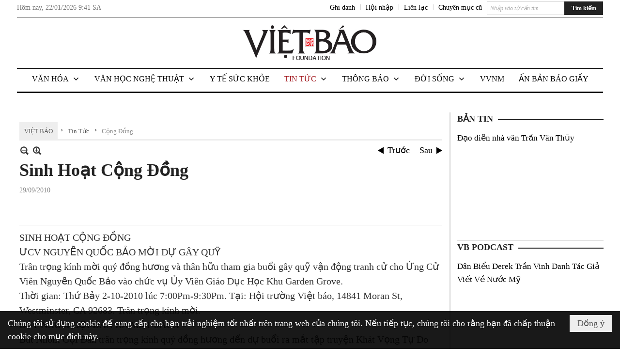

--- FILE ---
content_type: text/html; charset=utf-8
request_url: https://vietbao.com/a130909/sinh-hoat-cong-dong
body_size: 42457
content:
<!DOCTYPE html><html lang="vi-VN" data-culture="vi-VN"><head><title>Sinh Hoạt Cộng Đồng - Cộng Đồng - Việt Báo Foundation – A Nonprofit 501 (c)(3) Organization</title><meta http-equiv="Content-Type" content="text/html; charset=utf-8" /><meta charset="utf-8" /><meta name="viewport" content="width=device-width, initial-scale=1.0, maximum-scale=5" /><meta name="format-detection" content="telephone=no" /><link href="https://vietbao.com/rss/113/cong-dong" rel="alternate" title="Việt Báo Foundation – A Nonprofit 501 (c)(3) Organization - Cộng Đồng [RSS]" type="application/rss+xml" /><meta itemscope itemtype="http://schema.org/Article" itemref="meta_publisher dltp_date dltp_name mt_entitypage dltp_image"/><meta id="mt_description" itemprop="description" content="ƯCV NGUYỄN QUỐC BẢO MỜI DỰ GÂY QUỸ"/><meta id="mt_entitypage" itemprop="mainEntityOfPage" content="/"/><meta property="og:type" content="article"/><meta property="og:site_name" content="Việt Báo Foundation – A Nonprofit 501 (c)(3) Organization"/><meta property="og:url" content="https://vietbao.com/a130909/sinh-hoat-cong-dong"/><meta itemprop="og:headline" content="Sinh Hoạt Cộng Đồng"/><meta itemprop="og:description" content="ƯCV NGUYỄN QUỐC BẢO MỜI DỰ GÂY QUỸ"/><meta property="og:image" content=""/><meta property="og:title" content="Sinh Hoạt Cộng Đồng"/><meta property="og:description" content="ƯCV NGUYỄN QUỐC BẢO MỜI DỰ GÂY QUỸ"/><meta name="twitter:card" content="summary"/><meta name="twitter:url" content="https://vietbao.com/a130909/sinh-hoat-cong-dong"/><meta name="twitter:title" content="Sinh Hoạt Cộng Đồng"/><meta name="twitter:description" content="ƯCV NGUYỄN QUỐC BẢO MỜI DỰ GÂY QUỸ"/><meta name="twitter:image" content=""/><script type="text/javascript" src="https://vnvnspr.vnvn.net/cmd/vnvn_jobs?d=vietbao.com"></script><meta name="author" content="Việt Báo Foundation – A Nonprofit 501 (c)(3) Organization"/><meta name="keywords" content="vietnamese daily news tin tuc vietbao"/><meta name="description" content="ƯCV NGUYỄN QUỐC BẢO MỜI DỰ GÂY QUỸ"/><meta id="meta_author" itemprop="author" content="Dân Việt"/><meta property="og:author" content="Dân Việt"/><!-- Google tag (gtag.js) -->
<script async src="https://www.googletagmanager.com/gtag/js?id=G-W51ZMCQ1K2"></script>
<script>
  window.dataLayer = window.dataLayer || [];
  function gtag(){dataLayer.push(arguments);}
  gtag('js', new Date());

  gtag('config', 'G-W51ZMCQ1K2');
</script><link href="/content/themes/owner/vietbao_com/css/BQDeANWcLQflP2G2BU2WxtvZqLUFTZbG29motfx8n6KwMqtN.fcss" rel="preload" as="style"/><link href="/content/themes/owner/vietbao_com/css/AQAgADPDHXcz3TLr4d-LQPPfvuvh34tA89--6zPDHXcz3TLr.fcss" rel="preload" as="style"/><link href="/content/themes/owner/vietbao_com/css/DgArAxyO_5GfGmpyK8uFjrWYeb4ry4WOtZh5vtPbaFvTiVAm.fcss" rel="preload" as="style"/><link href="/content/themes/owner/vietbao_com/browser/AwBQACvhlYjpTt-fONop-OQf2YU42in45B_ZhXsQwLOIvDBp.fcss" rel="preload" as="style"/><link href="/content/themes/owner/vietbao_com/css/BQDeANWcLQflP2G2BU2WxtvZqLUFTZbG29motfx8n6KwMqtN.fcss" rel="stylesheet" type="text/css"/><link href="/content/themes/owner/vietbao_com/css/AQAgADPDHXcz3TLr4d-LQPPfvuvh34tA89--6zPDHXcz3TLr.fcss" rel="stylesheet" type="text/css"/><link href="/content/themes/owner/vietbao_com/css/DgArAxyO_5GfGmpyK8uFjrWYeb4ry4WOtZh5vtPbaFvTiVAm.fcss" rel="stylesheet" type="text/css"/><link href="/content/themes/owner/vietbao_com/browser/AwBQACvhlYjpTt-fONop-OQf2YU42in45B_ZhXsQwLOIvDBp.fcss" rel="stylesheet" type="text/css"/><noscript><link type="text/css" rel="stylesheet" href="/content/themes/owner/vietbao_com/css/AQAmAFK-ruuB0U3kTE4han0uQxpMTiFqfS5DGlK-ruuB0U3k.fcss"/></noscript><link rel="canonical" href="https://vietbao.com/a130909/sinh-hoat-cong-dong" /><link rel="icon" sizes="192x192" href="https://vietbao.com/images/file/NiW3mrsa2wgBAtwU/w200/app-mask-512.png"/><link rel="icon" sizes="128x128" href="https://vietbao.com/images/file/NiW3mrsa2wgBAtwU/w150/app-mask-512.png"/><link rel="apple-touch-icon" href="https://vietbao.com/images/file/NiW3mrsa2wgBAtwU/app-mask-512.png"/><link rel="apple-touch-icon" sizes="76x76" href="https://vietbao.com/images/file/NiW3mrsa2wgBAtwU/w100/app-mask-512.png"/><link rel="apple-touch-icon" sizes="120x120" href="https://vietbao.com/images/file/NiW3mrsa2wgBAtwU/w150/app-mask-512.png"/><link rel="apple-touch-icon" sizes="152x152" href="https://vietbao.com/images/file/NiW3mrsa2wgBAtwU/w200/app-mask-512.png"/><meta name="apple-mobile-web-app-title" content="Việt&#32;Báo&#32;Foundation"/><meta name="application-name" content="Việt&#32;Báo&#32;Foundation"/><link rel="shortcut icon" type="image/x-icon" href="https://vietbao.com/images/file/q-nMbFJ91wgBAmEn/favicon.png"/><script id="script_loader_init">document.cookie='fn_screen='+window.innerWidth+'x'+window.innerHeight+'; path=/';if(!$)var _$=[],_$$=[],$=function(f){_$.push(f)},js_loader=function(f){_$$.push(f)}</script><script type="text/javascript">(function(){var l=window.language,a={"message":"Thông báo","ok":"Đồng ý","cancel":"Hủy lệnh","close":"Đóng lại","enable_cookie":"Trình duyệt của bạn đã tắt cookie. Hãy chắc chắn rằng cookie được bật và thử lại.","":""};if(!l){l=window.language={}}for(var n in a){if(!l[n])l[n]=a[n]}})()</script><style type="text/css">
body {}
.show_inLarge { display: block;}
.show_inMobile { display: none;}
.searchMobile .nw_lym_content { padding-left: 10px;  padding-right: 10px;}
.pd_description {  padding-bottom: 0!important;}
.imgFull { width: 100%!important; height: auto!important;}
.vb_parentnews3 .pl_row_first .pl_author:after {
    color: #666;
    content: "";
    font-size: 13px;
    line-height: 100%;
    padding-left: 0;
    padding-right: 0;
}

/*#region TopMenuSub */
.vb_menuStyleSub  { text-align: center;}
.vb_menuStyleSub .nw_menu_horizontalsub .nw_menu_root { display: inline-block; width: 100%;}
.vb_menuStyleSub .nw_menu_horizontalsub { background: #fff; border-bottom: 0; padding-bottom: 0; height: 47px;}
	.vb_menuStyleSub .nw_menu_horizontalsub ul, .vb_menuStyleSub .nw_menu_horizontalsub li { list-style: none; outline-style: none; margin: 0; padding: 0; list-style-position: outside; }
	.vb_menuStyleSub .nw_menu_horizontalsub .liMenu { display: inline-block; float: none; }
		.vb_menuStyleSub .nw_menu_horizontalsub .liMenu .aMenu { text-align: left; display: block; background-color: #fff!important; height: 47px; text-transform: uppercase; color: #000; font-size: 16px; font-weight: 500; padding: 7px 15px 5px; }
		.vb_menuStyleSub .nw_menu_horizontalsub .liMenu .nw_menu_icon { display: block; float: left; margin: 4px 7px 0 -23px; width: 16px; height: 16px; background-repeat: no-repeat; background-position: center center; }

		.vb_menuStyleSub .nw_menu_horizontalsub .liMenu.liMenuOpen { z-index: 1000; }
		.vb_menuStyleSub .nw_menu_horizontalsub .liMenu.liMenuHover > .aMenu,
		.vb_menuStyleSub .nw_menu_horizontalsub .liMenu:hover > .aMenu,
		.vb_menuStyleSub .nw_menu_horizontalsub .liMenu.liMenuActive > .aMenu { color: #a1161c; background-color: #fff;}
		.vb_menuStyleSub .nw_menu_horizontalsub .liMenu.liMenuHasIcon > .aMenu { padding-left: 38px; }
		.vb_menuStyleSub .nw_menu_horizontalsub .liMenu.liMenuHasChild > .aMenu { padding-right: 38px; }

	.nw_menu_horizontalsub .ulMenu_0 > .liMenu > .ulMenu { border-top: 3px solid #000; overflow-x: hidden; overflow-y: auto;  -webkit-overflow-scrolling: touch; max-height: calc(100vh - 200px); --conversation-list-height: calc(100vh - 200px); --conversation-list-height-have-title-bar: calc(100vh - 200px); --update-btn-height: 0px; }
	.vb_menuStyleSub .nw_menu_horizontalsub .ulMenu_0>.liMenu>.ulMenu {display:none !important}
	.vb_menuStyleSub .nw_menu_horizontalsub .ulMenu_0 >.liMenu.liMenuHold > .ulMenu { display:none !important; } 
	.vb_menuStyleSub .nw_menu_horizontalsub .ulMenu_0 >.liMenu.liMenuHover > .ulMenu { display:flex !important; } 
	.vb_menuStyleSub .nw_menu_horizontalsub .ulMenu_0 { background: #fff; z-index: 900; }
		.vb_menuStyleSub .nw_menu_horizontalsub .ulMenu_0 > .liMenu > .ulMenu { min-height: 80px; background: #fff; padding: 20px; position: absolute; width: 100%; max-width: 1600px; margin: 0 auto; z-index: 5; top: 100%; left: 0; right: 0; display: none; -webkit-box-shadow: 0px 2px 5px rgba(0, 0, 0, 0.4); -moz-box-shadow: 0px 2px 5px rgba(0, 0, 0, 0.4); box-shadow: 0px 2px 5px rgba(0, 0, 0, 0.4); -webkit-box-sizing:border-box; -ms-box-sizing:border-box; box-sizing:border-box;}
		.vb_menuStyleSub .nw_menu_horizontalsub .ulMenu_0 > .liMenu.liMenuHold > .aMenu { color: #a1161c;}
		.vb_menuStyleSub .nw_menu_horizontalsub .ulMenu_0 > .liMenu.liMenuHold > .ulMenu { display: block; -nw-opacity: 1 !important; }
		.vb_menuStyleSub .nw_menu_horizontalsub .ulMenu_0 > .liMenu.liMenuHover > .ulMenu { z-index: 10; display: flex!important; display: -webkit-flex!important; flex-flow: row wrap; -webkit-flex-flow: row wrap; }

	.vb_menuStyleSub .nw_menu_horizontalsub .ulMenu .ulMenu .liMenu { position: relative; display: block; float: none; flex-grow: 1; -webkit-flex-grow: 1; vertical-align: top; }
	.vb_menuStyleSub .nw_menu_horizontalsub .ulMenu .ulMenu .liMenu {  width: 20%; max-width: 20%;}
		.vb_menuStyleSub .nw_menu_horizontalsub .ulMenu .ulMenu .liMenu .aMenu { background-color: #fff; padding-bottom: 6px; color: #000; font-size: 17px; text-transform: none; font-weight: 500;}
		.vb_menuStyleSub .nw_menu_horizontalsub .ulMenu .ulMenu .liMenu.liMenuHover > .aMenu,
		.vb_menuStyleSub .nw_menu_horizontalsub .ulMenu .ulMenu .liMenu:hover > .aMenu,
		.vb_menuStyleSub .nw_menu_horizontalsub .ulMenu .ulMenu .liMenu.liMenuActive > .aMenu { color: #a1161c;}

	.vb_menuStyleSub .nw_menu_horizontalsub .ulMenu .ulMenu_1 > .liMenu > .ulMenu,
	.vb_menuStyleSub .nw_menu_horizontalsub .ulMenu .ulMenu .ulMenu_2 > .liMenu > .ulMenu,
	.vb_menuStyleSub .nw_menu_horizontalsub .ulMenu .ulMenu .ulMenu .ulMenu_3 > .liMenu > .ulMenu { height: auto!important; top: 0!important; left: 0!important; min-width: 100%!important; max-width: 100%!important;}
	
	.vb_menuStyleSub .nw_menu_horizontalsub .ulMenu .ulMenu .ulMenu { background: #fff; display: block!important; position: relative!important; width: 100%; -webkit-box-shadow: none; -moz-box-shadow: none; box-shadow: none;}
		.vb_menuStyleSub .nw_menu_horizontalsub .ulMenu .ulMenu .ulMenu .liMenu { float: none; position: relative; width: 100%!important; min-width: 100%!important; max-width: 100%!important;}
			.vb_menuStyleSub .nw_menu_horizontalsub .ulMenu .ulMenu .ulMenu .liMenu .aMenu { background: #fff url(/images/file/MiihkKlC2ggBAjBf/icon1.png) 20px 17px no-repeat; color: #222; font-size: 15px; font-weight: 400; padding-top: 6px; padding-bottom: 6px; padding-left: 32px; border: 0;}
			.vb_menuStyleSub .nw_menu_horizontalsub .ulMenu .ulMenu .ulMenu .liMenu.liMenuHover > .aMenu,
			.vb_menuStyleSub .nw_menu_horizontalsub .ulMenu .ulMenu .ulMenu .liMenu:hover > .aMenu,
			.vb_menuStyleSub .nw_menu_horizontalsub .ulMenu .ulMenu .ulMenu .liMenu.liMenuActive > .aMenu { color: #a1161c; background-image: url(/images/file/4IM-kalC2ggBAkR2/icon1-hover.png);}
		
		.vb_menuStyleSub .nw_menu_horizontalsub .ulMenu .ulMenu .ulMenu  .ulMenu .liMenu .aMenu { background: #fff url(/images/file/XNWGZKtC2ggBAuMu/icon-submenu.png) 35px 14px no-repeat; color: #555; font-size: 13px; font-weight: 400; padding-top: 6px; padding-bottom: 6px; padding-left: 50px; }
		.vb_menuStyleSub .nw_menu_horizontalsub .ulMenu .ulMenu .ulMenu  .ulMenu .liMenu.liMenuHover > .aMenu,
			.vb_menuStyleSub .nw_menu_horizontalsub .ulMenu .ulMenu .ulMenu  .ulMenu .liMenu:hover > .aMenu,
			.vb_menuStyleSub .nw_menu_horizontalsub .ulMenu .ulMenu .ulMenu  .ulMenu .liMenu.liMenuActive > .aMenu { color: #a1161c; background-image: url(/images/file/9HtwZatC2ggBAmtM/icon-submenu-hover.png);}
		
	.vb_menuStyleSub .nw_menu_horizontalsub .nw_menu_text { display: block; overflow: hidden; padding-top: 2px; }
	.vb_menuStyleSub .nw_menu_horizontalsub .nw_menu_btn { background: url(/images/file/Fd6PmaJC2ggBAhAA/sprite-x.png) -16px -122px no-repeat; margin: 6px -23px 0 7px; width: 16px; height: 16px; display: block; float: right; }
	.vb_menuStyleSub .nw_menu_horizontalsub .ulMenu .ulMenu .nw_menu_btn { background: none; margin: 0; padding: 0; width: 0; height: 0; }
/*
	.vb_menuStyleSub .nw_menu_horizontalsub .ulMenu .ulMenu .ulMenu.ulMenuTopLeft { top: 100%; left: 0; }
	.vb_menuStyleSub .nw_menu_horizontalsub .ulMenu .ulMenu .ulMenu .ulMenu.ulMenuTopLeft { top: 100%; left: 0; }
	.vb_menuStyleSub .nw_menu_horizontalsub .ulMenu .ulMenu .ulMenu.ulMenuTopRight { top: 100%; right: 0; }
	.vb_menuStyleSub .nw_menu_horizontalsub .ulMenu .ulMenu .ulMenu .ulMenu.ulMenuTopRight { top: 100%; right: 0; }

	.vb_menuStyleSub .nw_menu_horizontalsub .ulMenu .ulMenu .ulMenu.ulMenuBottomLeft { top: 100%; left: 0; }
	.vb_menuStyleSub .nw_menu_horizontalsub .ulMenu .ulMenu .ulMenu .ulMenu.ulMenuBottomLeft { top: 100%; left: 0; }
	.vb_menuStyleSub .nw_menu_horizontalsub .ulMenu .ulMenu .ulMenu.ulMenuBottomRight { top: 100%; right: 0; }
	.vb_menuStyleSub .nw_menu_horizontalsub .ulMenu .ulMenu .ulMenu .ulMenu.ulMenuBottomRight { top: 100%; left: 0; }
*/
/*#endregion*/

.button, .button:visited { display: inline-block;}

.pd_description a, .pd_description a:visited, .pd_description a:active, .pd_description a:focus { color: #007bb7; }
.pd_description a:hover { color: #a1161c;}

/* .pd_description * { font-size: 24px;} */
.pl_brief { font-size: 20px;}

.pl_date, .pl_time, .pd_time, .pd_view, .pl_view { display: none!important;}
.nw_post_detail .pd_info .pd_date, .nw_post_detail .pd_info .pd_view { font-size: 14px;}
.vb_client_timer { font-size: 14px; padding: 2px 10px 0 0; color: #777;}
.nw_boxing .nw_boxing_title, .nw_menu_horizontal .liMenu .aMenu, .nw_menu_mobile .liMenu .aMenu, .nw_menu_mobile .liMenu .aMenu { text-transform: uppercase; }
.nw_menu_horizontal .ulMenu .ulMenu .liMenu .aMenu, .nw_menu_mobile .ulMenu .ulMenu .liMenu .aMenu, .nw_menu_mobile .ulMenu .ulMenu .liMenu .aMenu { text-transform: none;}

.div_menuRight .nw_boxing .nw_boxing_content .nw_boxing_padding { padding: 0;}

.div_userSeperator, .div_top_item { vertical-align: top;}
.vb_hotnewsSlide .pl_list .pl_row { border-bottom: 0;}
.vb_hotnewsSlide .ibox_effect_random .pl_row { padding: 0 !important;}
.ibox_effect_random .pl_row { padding: 0 !important;}
.div_tinmoi .pl_list .pl_row {border-bottom: 0;}

.pl_author { display: inline-block; margin-top: 0;}
.nw_image_caption { font-size: 15px !important;  color: #777;}
.nw_zoomcontent.normal { font-size: 20px;}
.pl_author {  vertical-align: top !important;}
.ibox_effect { overflow: hidden; width: 100% !important;}
.vb_parentnews2 .pl_list .pl_thumbnail_border, .vb_parentnews2 .pl_list .pl_thumbnail_border a, .vb_parentnews2 .pl_list .pl_thumbnail_border a img { height: auto!important;}
.nff .nff_note { font-size: 14px!important;}
.nw_post_detail .pd_upost_user > div {  font-size: 16px!important;}
.nw_post_detail .pd_header { border-bottom: 1px solid #ccc;}
.top_related  { border-top: 2px dashed #ccc; margin-top: 25px; padding-top: 15px;}
.top_related > li { font-size: 15px!important; padding-bottom: 5px;}

.div_ykien { background: #ccc; padding: 10px;}
.div_ykien .nw_boxing .nw_boxing_title,
.div_ykien .nw_boxing .nw_boxing_content,
.div_ykien .nw_lym_content { background-color: #eee;}
.div_ykien .nw_boxing .nw_boxing_title a { color: #115df5;}
.div_ykien .nw_boxing .nw_boxing_content { border-color: #115df5;}

.div_title_small .pl_list .pl_title h2 { font-size: 17px;}
/* .div_right_column .nw_box_list_brief .pl_thumbnail { margin: 5px 0;} */

.div_column {  { height: 100%; width: 100%; display: flex; display: -webkit-flex; flex-flow: row wrap; -webkit-flex-flow: row wrap;  border: 0!important;}}
.div_left_column, .div_right_column { flex-grow: 1; -webkit-flex-grow: 1; vertical-align: top; }
.div_left_column { width: 100%; padding-right: 327px;  margin-right: -327px;}
.div_right_column { width: 318px; padding-left: 13px; border-left: 3px double #d8d8d8;}
.div_right_column .nw_lym_content { padding-left: 0; padding-right: 0;}

.top_related {display: none!important;}

.div_logo1.col-no-padding .nw_lym_content { padding-left: 10px; padding-right: 10px;}
.div_scroll_top .off_scroll { display: none;}

.vb_boxnews .pl_thumbnail,
.vb_parentnews7 .pl_thumbnail {
    margin: 10px 10px 10px 0!important;
}
.nw_author_list .nw_author_alphabet a { font-size: 24px;}
.nw_author_search { padding: 10px 110px 10px 10px; -webkit-box-sizing:border-box; -ms-box-sizing:border-box; box-sizing:border-box;}
.nw_author_search .nw_author_search_btn {  margin-right: -100px;  width: 100px; min-height: 29px;}

.paddingLi li { padding-bottom: 20px;}


.vb_fullIMG .pl_thumbnail { margin: 0 0 10px 0;}
.vb_fullIMG .pl_brief { display: block!important;}
.vb_fullIMG .pl_thumbnail { float: none; margin: 5px 0; display: block!important;}
/* .vb_fullIMG .pl_row_first .pl_thumbnail_border { border: 0; padding: 0;} */
.vb_fullIMG .pl_thumbnail_border, 
.vb_fullIMG .pl_thumbnail_border a,
.vb_fullIMG .pl_thumbnail_border a img { display: block!important; width: 100%!important; height: auto;}

.nw_boxTitle {
    background-color: #fff;
    color: #222;
    font-weight: 600;
    font-size: 18px;
    padding: 0 10px 0 0;
    display: inline-block;
	text-transform: uppercase;
}
.nw_boxTitle a { color: #222;}
.nw_boxContent {
    background-color: #fff;
    border-top: 2px solid #222;
    padding-top: 13px;
    margin-top: -13px;
}

@media (max-width: 1230px) {
.div_paddingLR .nw_lym_content { padding-left: 15px; padding-right: 15px;}
}

@media (min-width: 728px) {
.show_inLarge { display: block;}
.show_inMobile { display: none;}
}
@media (max-width: 727px) {
.show_inLarge { display: none;}
.show_inMobile { display: block;}
}
@media screen and (min-width: 1px) and (max-width: 990px) {
.div2Columns { width: 100%;}
}
@media (max-width: 990px) {
.OFF_inMobile { display: none;}
.div_column { height: 100%; width: 100%; display: block; }
.div_left_column, .div_right_column { flex-grow: 1; -webkit-flex-grow: 1; vertical-align: top; width: 100%!important; }
.div_left_column { width: 100%!important; padding-right: 0!important;  margin-right: 0!important;}
.div_right_column { width: 100%!important; padding: 10px!important; border: 0!important;}
/* .div_right_column .nw_box_list_brief .pl_thumbnail {  margin: 5px 10px 0 0;} */
.ibox_effect { overflow: hidden; height: auto!important; }
.vb_parentnews3 .nw_box_list_brief .pl_row_first .pl_thumbnail { margin: 5px 10px 0 0;}

}
@media (min-width: 640px) {
.div_img_repons_120 .pl_thumbnail_border a, .div_img_repons_120 .pl_thumbnail_border a img { height: auto!important; width: 120px!important;}
.div_img_repons_240 .pl_thumbnail_border a, .div_img_repons_240 .pl_thumbnail_border a img { height: auto!important; width: 240px!important;}
}
@media (max-width: 639px) {
/* .pd_description * { font-size: 24px!important;} */
.pl_brief { font-size: 20px;}

.vb_parentnews1 .nw_box_list_brief .pl_row_first .pl_thumbnail,
.nw_box_list_brief .pl_thumbnail, .nw_post_list_brief .pl_thumbnail,
.vb_parentnews1 .pl_row_first .nw_box_list_brief .pl_thumbnail,
.vb_parentnews2 .pl_row_first .nw_box_list_brief .pl_thumbnail,
.vb_parentnews3 .pl_row_first .nw_box_list_brief .pl_thumbnail,
.vb_parentnews1 .pl_row_first .nw_post_list_brief .pl_thumbnail,
.vb_parentnews2 .pl_row_first .nw_post_list_brief .pl_thumbnail,
.vb_parentnews3 .pl_row_first .nw_post_list_brief .pl_thumbnail {  float: none; margin: 5px 0;}

.vb_parentnews1 .nw_box_list_brief .pl_thumbnail,
.vb_parentnews2 .nw_box_list_brief .pl_thumbnail,
.vb_parentnews3 .nw_box_list_brief .pl_thumbnail,
.vb_parentnews1 .nw_post_list_brief .pl_thumbnail,
.vb_parentnews2 .nw_post_list_brief .pl_thumbnail,
.vb_parentnews3 .nw_post_list_brief .pl_thumbnail {  float: left; margin: 5px 10px 0 0;}
.pl_list .pl_thumbnail_border a,
.pl_list .pl_thumbnail_border a img { width: 100%!important; height: auto!important;}
.div_top_item { padding: 0;}
.pl_list .pl_thumbnail_border a { display: inline-block;}
.pl_list .pl_thumbnail_border a, .pl_list .pl_thumbnail_border a img,
.div_img_repons_120 .pl_thumbnail_border a, .div_img_repons_120 .pl_thumbnail_border a img,
.div_img_repons_240 .pl_thumbnail_border a, .div_img_repons_240 .pl_thumbnail_border a img { max-width: 100%!important; height: auto!important; width: auto!important;}
.pl_list .pl_thumbnail_border { text-align: center;}

.nw_author_list .nw_author_ul li { float: none!important; width: 100%!important;}
.vb_client_timer.off_mobile { display: none!important;}

}
@media (max-width: 320px) {
.off_mobile { display: none;}
}
@media only screen and (min-device-width: 100px) and (max-device-width: 5000px) and (orientation:portrait) and (-webkit-min-device-pixel-ratio: 2) {
  .region_member, .div_top_item, .region_member .div_show_large { margin-top: 0!important; vertical-align: top;}
}
@media only screen and (min-device-width: 100px) and (max-device-width: 5000px) and (orientation:landscape) and (-webkit-min-device-pixel-ratio: 2) {
  .region_member, .div_top_item, .region_member .div_show_large { margin-top: 0!important; vertical-align: top;}
}
	.visible-mobile{display:none !important}
	.visible-tablet{display:none !important}
	.visible-classic{display:none !important}
</style><style type="text/css" media="all">.nw_pagepost_hascontent_visible{display:block}.nw_pagepost_hascontent_hidden{display:none}</style></head><body class="lang_vi  css_device_Modern"><div id="meta_publisher" itemprop="publisher" itemscope itemtype="https://schema.org/Organization"><div itemprop="logo" itemscope itemtype="https://schema.org/ImageObject"><meta itemprop="url" content="https://vietbao.com/images/file/DcUXEIsU2wgBAPQD/vietbao-logo-295-x75.jpg"/><meta itemprop="width" content="295"/><meta itemprop="height" content="75"/></div><meta itemprop="name" content="Việt&#32;Báo&#32;Foundation&#32;–&#32;A&#32;Nonprofit&#32;501&#32;(c)(3)&#32;Organization"/><meta itemprop="url" content="https://vietbao.com/"/></div><div class="bg_body_head"><div></div></div><div class="bg_body"><div id="nw_root" class="nw_root"><div class="nw_lym_area nw_lym_container"><div class="nw_lym_row" data-name="Dòng" id="nwwg_5" data-wid="5"><div class="nw_lym_content"><div class="nw_widget" data-name="DFP" id="nwwg_5619" data-wid="5619"><script type="text/javascript" src="https://securepubads.g.doubleclick.net/tag/js/gpt.js" async=""></script><script type="text/javascript">var googletag = googletag || {};googletag.cmd = googletag.cmd || []; googletag.cmd.push(function() {googletag.defineSlot('/5464244/336x280', [[300, 250], [336, 280]], 'div-gpt-ad-1541014537025-0').addService(googletag.pubads()); googletag.defineSlot('/5464244/VB72890TOP', ['fluid', [320, 40], [728, 90]], 'div-gpt-ad-1579063274712-0').addService(googletag.pubads()); googletag.defineSlot('/5464244/VB72890MIDDLE', [728, 90], 'div-gpt-ad-1579063638576-0').addService(googletag.pubads()); googletag.defineSlot('/5464244/VB300250RIGHTTOP', [300, 250], 'div-gpt-ad-1579063606524-0').addService(googletag.companionAds()).addService(googletag.pubads()); googletag.defineSlot('/5464244/VBARTICLEDETAIL', [[728, 90],[300, 600]], 'div-gpt-ad-1579063719434-0').addService(googletag.companionAds()).addService(googletag.pubads()); googletag.defineSlot('/5464244/VB300250RIGHTMIDDLE', [300, 250], 'div-gpt-ad-1580344301137-0').addService(googletag.companionAds()).addService(googletag.pubads()); googletag.defineSlot('/5464244/VB300250RIGHTBOTTOM', [300, 250], 'div-gpt-ad-1582515392978-0').addService(googletag.companionAds()).addService(googletag.pubads()); googletag.defineSlot('/5464244/VB300600RIGHT', [300, 600], 'div-gpt-ad-1593398914201-0').addService(googletag.pubads()); googletag.defineSlot('/5464244/ARTICLEDETAILCENTER', [[728, 90],[300, 600]], 'div-gpt-ad-1596509203744-0').addService(googletag.pubads()); googletag.defineSlot('/5464244/VBRIGHT300X750', [300, 750], 'div-gpt-ad-1638233169707-0').addService(googletag.pubads()); googletag.defineSlot('/5464244/VIETBAO1070x250', [1180, 250], 'div-gpt-ad-1641525438150-0').addService(googletag.pubads()); googletag.defineSlot('/5464244/VB300x250MOBILETOP', [300, 250], 'div-gpt-ad-1621249569839-0').addService(googletag.pubads()); googletag.pubads().enableSingleRequest(); googletag.pubads().collapseEmptyDivs(); googletag.pubads().enableVideoAds(); googletag.companionAds().setRefreshUnfilledSlots(true); googletag.enableServices()}); </script></div><div class="clear"></div></div></div><div class="nw_lym_row slideInDown_menu" data-name="ScrolTop" id="myScrollFixed" data-wid="5246"><div class="nw_lym_area"><div class="nw_lym_row" data-name="Row" id="nwwg_5247" data-wid="5247"><div class="nw_lym_content"><div class="clear"></div></div></div><div class="nw_lym_row div_top&#32;col-no-padding" data-name="region_top" id="nwwg_5250" data-wid="5250"><div class="nw_lym_area"><div class="nw_lym_row region_maxwidth2&#32;region_top" style="position:&#32;relative;&#32;padding-top:&#32;3px;&#32;padding-bottom:&#32;3px;" data-name="region_maxwidth" id="nwwg_5251" data-wid="5251"><div class="nw_lym_area"><div class="nw_lym_row" data-name="Row" id="nwwg_5252" data-wid="5252"><div class="nw_lym_area"><div class="nw_lym_row" data-name="Row" id="nwwg_5594" data-wid="5594"><div class="nw_lym_content"><div class="nw_widget vb_client_timer&#32;off_mobile" style="float:&#32;left;" data-name="CLIENT&#32;TIMER" id="nwwg_5254" data-wid="5254"><div class="nw_boxing_padding nw_adspot nw_ver_adspotgroup" id="adspotgroup_id__5254"><div class="nw_ver_adspotgroup_h"><div id="adspot_id__368"><div data-load="1"><div>Hôm nay, <span id="vb_timenow">&nbsp;</span></div><script type="text/javascript">
$(function(){
	var f = function(){
		var d = new Date();
		$('#vb_timenow').text(Globalize.format(d, "g"));
	};
	f();
})
</script></div><div class="clear"></div></div></div></div></div><div class="nw_widget show_inLarge" style="float:&#32;right;&#32;margin-left:&#32;10px;" data-name="SEARCH" id="nwwg_5863" data-wid="5863"><div class="nw_boxing_padding"><div class="nw_search"><form action="/search" method="get"><input type="hidden" value="L2ExMzA5MDkvc2luaC1ob2F0LWNvbmctZG9uZw" name="r" /><input name="k" maxlength="48" class="textbox nw_search_txt" type="text" placeholder="Nhập vào từ cần tìm" /><input class="button nw_search_btn" type="submit" value="Tìm kiếm" /><div class="clear"></div></form></div></div></div><div class="nw_widget" style="float:&#32;right;&#32;font-size:&#32;14px;&#32;padding:&#32;0;&#32;margin-top:&#32;2px;" data-name="CONTACT&#32;TOP" id="nwwg_5256" data-wid="5256"><div class="nw_boxing_padding nw_adspot nw_ver_adspotgroup" id="adspotgroup_id__5256"><div class="nw_ver_adspotgroup_h"><div id="adspot_id__369"><div class="nw_async noscript" data-type="adspot" data-src="/banner/369/638107301615346436/635230020230327001"><noscript><iframe class="adspot_iframe" src="/banner/369/638107301615346436/635230020230327001" style="border:0"></iframe></noscript></div><div class="clear"></div></div></div></div></div><div class="nw_widget region_member" style="float:&#32;right;&#32;margin-top:&#32;2px;" data-name="LOGIN&#32;-&#32;REGISTER" id="nwwg_5257" data-wid="5257"><div class="div_show_large"><span class="div_top_item"><a href="/user/register/L2ExMzA5MDkvc2luaC1ob2F0LWNvbmctZG9uZw" target="_self">Ghi danh</a></span><span class="div_userSeperator">|</span><span class="div_top_item"><a href="/login/L2ExMzA5MDkvc2luaC1ob2F0LWNvbmctZG9uZw" target="_self">Hội nhập</a></span></div><div class="div_show_small"><span class="div_top_item"><a href="/user/register/L2ExMzA5MDkvc2luaC1ob2F0LWNvbmctZG9uZw" target="_self"><img src="/images/site/blank.png" style="float: none; clear: both; margin: 2px auto 0 auto;" data-info="16,16" alt="Ghi danh" title="Ghi danh" width="16" height="16" class="imglazy" data-original="/images/file/SHskcFJ91wgBAncl/icon-register.png"/><noscript><img src="/images/file/SHskcFJ91wgBAncl/icon-register.png" style="float: none; clear: both; margin: 2px auto 0 auto;" data-info="16,16" alt="Ghi danh" title="Ghi danh" width="16" height="16"/></noscript></a></span><span class="div_userSeperator">|</span><span class="div_top_item"><a href="/login/L2ExMzA5MDkvc2luaC1ob2F0LWNvbmctZG9uZw" target="_self"><img src="/images/site/blank.png" style="float: none; clear: both; margin: 2px auto 0 auto;" data-info="16,16" alt="Hội nhập" title="Hội nhập" width="16" height="16" class="imglazy" data-original="/images/file/oeJpblJ91wgBAlJK/icon-login.png"/><noscript><img src="/images/file/oeJpblJ91wgBAlJK/icon-login.png" style="float: none; clear: both; margin: 2px auto 0 auto;" data-info="16,16" alt="Hội nhập" title="Hội nhập" width="16" height="16"/></noscript></a></span></div></div><div class="clear"></div></div></div><div class="clear"></div></div><div class="clear"></div></div><div class="nw_lym_row region_search&#32;search_overlay" data-name="region_search" id="search_myOverlay" data-wid="5253"><div class="nw_lym_area"><div class="nw_lym_row" data-name="Row" id="nwwg_5258" data-wid="5258"><div class="nw_lym_content"><div class="clear"></div></div></div><div class="clear"></div></div><div class="clear"></div></div><div class="clear"></div></div><div class="clear"></div></div><div class="clear"></div></div><div class="clear"></div></div><div class="nw_lym_row show_in_pc" data-name="show_in_pc" id="nwwg_5249" data-wid="5249"><div class="nw_lym_area"><div class="nw_lym_row region_maxwidth&#32;col-no-padding&#32;div_logo1" style="padding-top:&#32;10px;&#32;padding-bottom:&#32;10px;" data-name="LOGO" id="nwwg_5263" data-wid="5263"><div class="nw_lym_area"><div class="nw_lym_row" data-name="Row" id="nwwg_5265" data-wid="5265"><div class="nw_lym_content"><div class="nw_widget" data-name="LOGO&#32;VHNT" id="nwwg_5266" data-wid="5266"><div class="nw_boxing_padding nw_adspot nw_ver_adspotgroup" id="adspotgroup_id__5266"><div class="nw_ver_adspotgroup_h"><div id="adspot_id__366"><div data-load="1"><a href="/" title="Việt Báo Foundation – A Nonprofit 501 (c)(3) Organization" target="_self"><img src="/images/file/DD0_ieMz2wgBALVt/vietbao-logo-300x75.jpg" style="float: none; clear: both; margin: 5px auto; border-width: 0px; width: 300px; display: block;" data-info="300,75" width="300" height="75" alt="Việt Báo Foundation – A Nonprofit 501 (c)(3) Organization" title="Việt Báo Foundation – A Nonprofit 501 (c)(3) Organization" class="nw-img-responsive" /></a></div><div class="clear"></div></div></div></div></div><div class="clear"></div></div></div><div class="clear"></div></div><div class="clear"></div></div><div class="nw_lym_row col-no-padding" data-name="region_menu" id="nwwg_5264" data-wid="5264"><div class="nw_lym_area"><div class="nw_lym_row region_maxwidth2&#32;region_menu" data-name="region_maxwidth" id="nwwg_5267" data-wid="5267"><div class="nw_lym_area"><div class="nw_lym_row" data-name="Row" id="nwwg_5269" data-wid="5269"><div class="nw_lym_content"><div class="nw_widget vb_menuStyleSub" data-name="TOP&#32;MENU" id="nwwg_5268" data-wid="5268"><div class="nw_menu_horizontalsub nw_menu_popup"><div class="nw_boxing_padding nw_menu_container nw_menu_root"><ul class="ulMenu ulMenu_0"><li class="liMenu liMenuFirst liMenuHasChild"><a tabindex="0" class="aMenu" href="/p301408/van-hoa" title="Văn Hóa" role="button" aria-expanded="false" id="gcjOZSZAT6Ch"><span class="nw_menu_btn"></span><span class="nw_menu_text">Văn Hóa</span></a><ul class="ulMenu ulMenu_1" aria-hidden="true" aria-labelledby="gcjOZSZAT6Ch"><li class="liMenu liMenuFirst"><a tabindex="-1" class="aMenu" href="/p301418/diem-sach" title="Điểm Sách"><span class="nw_menu_text">Điểm Sách</span></a></li><li class="liMenu"><a tabindex="-1" class="aMenu" href="/p301419/van-nghe" title="Văn Nghệ"><span class="nw_menu_text">Văn Nghệ</span></a></li><li class="liMenu"><a tabindex="-1" class="aMenu" href="/p301420/van-hoc" title="Văn Học"><span class="nw_menu_text">Văn Học</span></a></li><li class="liMenu"><a tabindex="-1" class="aMenu" href="/p301421/kien-truc" title="Kiến Trúc"><span class="nw_menu_text">Kiến Trúc</span></a></li><li class="liMenu liMenuLast"><a tabindex="-1" class="aMenu" href="/p301422/ton-giao" title="Tôn Giáo"><span class="nw_menu_text">Tôn Giáo</span></a></li></ul></li><li class="liMenu liMenuHasChild"><a tabindex="0" class="aMenu" href="/p301404/van-hoc-nghe-thuat" title="Văn Học Nghệ Thuật" role="button" aria-expanded="false" id="lBex8gWbWD1I"><span class="nw_menu_btn"></span><span class="nw_menu_text">Văn Học Nghệ Thuật</span></a><ul class="ulMenu ulMenu_1" aria-hidden="true" aria-labelledby="lBex8gWbWD1I"><li class="liMenu liMenuFirst"><a tabindex="-1" class="aMenu" href="/p301417/van-hoa-nghe-thuat" title="Văn Hóa – Nghệ Thuật"><span class="nw_menu_text">Văn Hóa – Nghệ Thuật</span></a></li><li class="liMenu"><a tabindex="-1" class="aMenu" href="/p301414/truyen-ky" title="Truyện / Ký"><span class="nw_menu_text">Truyện / Ký</span></a></li><li class="liMenu"><a tabindex="-1" class="aMenu" href="/p301416/hoi-hoa" title="Hội Họa"><span class="nw_menu_text">Hội Họa</span></a></li><li class="liMenu"><a tabindex="-1" class="aMenu" href="/p301415/tho" title="Thơ"><span class="nw_menu_text">Thơ</span></a></li><li class="liMenu liMenuLast liMenuHasIcon"><a tabindex="-1" class="aMenu" href="/p316377/ba-dieu-bon-chuyen" title="Ba Điều Bốn Chuyện"><span class="nw_menu_icon" style="background-image:url(/images/file/5gnxURUB3AgBAEEV/w16/3-dieu-4-chuyen-logo.jpg);width:16px;height:16px"></span><span class="nw_menu_text">Ba Điều Bốn Chuyện</span></a></li></ul></li><li class="liMenu"><a tabindex="0" class="aMenu" href="/p319376/y-te-suc-khoe" title="Y Tế Sức Khỏe"><span class="nw_menu_text">Y Tế Sức Khỏe</span></a></li><li class="liMenu liMenuHasChild liMenuHasActive liMenuHold"><a tabindex="0" class="aMenu" href="/p301409/tin-tuc" title="Tin Tức" role="button" aria-expanded="false" id="3a6dUwq5ir4q"><span class="nw_menu_btn"></span><span class="nw_menu_text">Tin Tức</span></a><ul class="ulMenu ulMenu_1 ulMenuHasActive" aria-hidden="true" aria-labelledby="3a6dUwq5ir4q"><li class="liMenu liMenuFirst"><a tabindex="-1" class="aMenu" href="/p321826/50-nam" title="50 Năm Nhìn Lại"><span class="nw_menu_text">50 Năm Nhìn Lại</span></a></li><li class="liMenu"><a tabindex="-1" class="aMenu" href="/p318779/bau-cu-2024" title="Bầu Cử 2024"><span class="nw_menu_text">Bầu Cử 2024</span></a></li><li class="liMenu"><a tabindex="-1" class="aMenu" href="/p112/binh-luan" title="Bình Luận"><span class="nw_menu_text">Bình Luận</span></a></li><li class="liMenu liMenuActive"><a tabindex="-1" class="aMenu" href="/p113/cong-dong" title="Cộng Đồng"><span class="nw_menu_text">Cộng Đồng</span></a></li><li class="liMenu"><a tabindex="-1" class="aMenu" href="/p302257/covid-19" title="COVID-19"><span class="nw_menu_text">COVID-19</span></a></li><li class="liMenu"><a tabindex="-1" class="aMenu" href="/p236582/cuoi-tuan-lich-sinh-hoat-cong-dong" title="Cuối Tuần"><span class="nw_menu_text">Cuối Tuần</span></a></li><li class="liMenu"><a tabindex="-1" class="aMenu" href="/p126/cuoi-tuan" title="Đây đó"><span class="nw_menu_text">Đây đó</span></a></li><li class="liMenu"><a tabindex="-1" class="aMenu" href="/p127/dia-oc" title="Địa Ốc"><span class="nw_menu_text">Địa Ốc</span></a></li><li class="liMenu"><a tabindex="-1" class="aMenu" href="/p128/gia-dinh" title="Gia Đình"><span class="nw_menu_text">Gia Đình</span></a></li><li class="liMenu"><a tabindex="-1" class="aMenu" href="/p255954/hinh-trong-ngay" title="Hình trong ngày"><span class="nw_menu_text">Hình trong ngày</span></a></li><li class="liMenu"><a tabindex="-1" class="aMenu" href="/p114/hoa-ky-ngay-nay" title="Hoa Kỳ Ngày Nay"><span class="nw_menu_text">Hoa Kỳ Ngày Nay</span></a></li><li class="liMenu"><a tabindex="-1" class="aMenu" href="/p116/kinh-te-tai-chanh" title="Kinh Tế - Tài Chánh"><span class="nw_menu_text">Kinh Tế - Tài Chánh</span></a></li><li class="liMenu"><a tabindex="-1" class="aMenu" href="/p129/nguoi-viet-dat-my" title="Nguời Việt Đất Mỹ"><span class="nw_menu_text">Nguời Việt Đất Mỹ</span></a></li><li class="liMenu"><a tabindex="-1" class="aMenu" href="/p117/suc-khoe" title="Sức Khỏe"><span class="nw_menu_text">Sức Khỏe</span></a></li><li class="liMenu"><a tabindex="-1" class="aMenu" href="/p119/the-gioi" title="Thế Giới"><span class="nw_menu_text">Thế Giới</span></a></li><li class="liMenu"><a tabindex="-1" class="aMenu" href="/p131/thieu-nhi" title="Thiếu Nhi"><span class="nw_menu_text">Thiếu Nhi</span></a></li><li class="liMenu"><a tabindex="-1" class="aMenu" href="/p226674/thong-bao-dac-biet" title="Thông Báo Đặc Biệt"><span class="nw_menu_text">Thông Báo Đặc Biệt</span></a></li><li class="liMenu"><a tabindex="-1" class="aMenu" href="/p137/thong-tin-doi-song" title="Thông Tin - Đời Sống"><span class="nw_menu_text">Thông Tin - Đời Sống</span></a></li><li class="liMenu"><a tabindex="-1" class="aMenu" href="/p121/thu-sai-gon" title="Thư Sài Gòn"><span class="nw_menu_text">Thư Sài Gòn</span></a></li><li class="liMenu"><a tabindex="-1" class="aMenu" href="/p226937/tin-cong-nghe" title="Tin Công Nghệ"><span class="nw_menu_text">Tin Công Nghệ</span></a></li><li class="liMenu"><a tabindex="-1" class="aMenu" href="/p122/tin-trong-ngay" title="Tin Trong Ngày"><span class="nw_menu_text">Tin Trong Ngày</span></a></li><li class="liMenu"><a tabindex="-1" class="aMenu" href="/p139/van-hoc-nghe-thuat" title="Văn Học Nghệ Thuật"><span class="nw_menu_text">Văn Học Nghệ Thuật</span></a></li><li class="liMenu"><a tabindex="-1" class="aMenu" href="/p124/viet-nam" title="Việt Nam"><span class="nw_menu_text">Việt Nam</span></a></li><li class="liMenu"><a tabindex="-1" class="aMenu" href="/p140/xe-hoi" title="Xe Hơi"><span class="nw_menu_text">Xe Hơi</span></a></li><li class="liMenu"><a tabindex="-1" class="aMenu" href="/p302901/quan-diem" title="Quan Điểm"><span class="nw_menu_text">Quan Điểm</span></a></li><li class="liMenu"><a tabindex="-1" class="aMenu" href="/p316025/song-ngu" title="Song Ngữ"><span class="nw_menu_text">Song Ngữ</span></a></li><li class="liMenu liMenuLast"><a tabindex="-1" class="aMenu" href="/p321329/vb-podcasts" title="VB Podcasts"><span class="nw_menu_text">VB Podcasts</span></a></li></ul></li><li class="liMenu liMenuHasChild"><a tabindex="0" class="aMenu" href="/p301410/thong-bao" title="Thông Báo" role="button" aria-expanded="false" id="rhg8aSP8Pt7r"><span class="nw_menu_btn"></span><span class="nw_menu_text">Thông Báo</span></a><ul class="ulMenu ulMenu_1" aria-hidden="true" aria-labelledby="rhg8aSP8Pt7r"><li class="liMenu liMenuFirst liMenuHasChild"><a tabindex="-1" class="aMenu" href="/p301430/phan-uu" title="Phân Ưu" role="button" aria-expanded="false" id="EDvu0Lwgwgjg"><span class="nw_menu_btn"></span><span class="nw_menu_text">Phân Ưu</span></a><ul class="ulMenu ulMenu_2" aria-hidden="true" aria-labelledby="EDvu0Lwgwgjg"><li class="liMenu liMenuFirst liMenuLast"><a tabindex="-1" class="aMenu" href="/p312368/nhac-si-cung-tien" title="Nhạc sĩ Cung Tiến"><span class="nw_menu_text">Nhạc sĩ Cung Tiến</span></a></li></ul></li><li class="liMenu"><a tabindex="-1" class="aMenu" href="/p301431/cao-pho" title="Cáo Phó"><span class="nw_menu_text">Cáo Phó</span></a></li><li class="liMenu"><a tabindex="-1" class="aMenu" href="/p302304/tb-cong-dong" title="TB Cộng Đồng"><span class="nw_menu_text">TB Cộng Đồng</span></a></li><li class="liMenu liMenuLast"><a tabindex="-1" class="aMenu" href="/p312908/cam-ta" title="Cảm Tạ"><span class="nw_menu_text">Cảm Tạ</span></a></li></ul></li><li class="liMenu liMenuHasChild"><a tabindex="0" class="aMenu" href="/p301411/doi-song" title="Đời Sống" role="button" aria-expanded="false" id="e0dnLGHyI1Bl"><span class="nw_menu_btn"></span><span class="nw_menu_text">Đời Sống</span></a><ul class="ulMenu ulMenu_1" aria-hidden="true" aria-labelledby="e0dnLGHyI1Bl"><li class="liMenu liMenuFirst"><a tabindex="-1" class="aMenu" href="/p301432/tham-my" title="Thẩm Mỹ"><span class="nw_menu_text">Thẩm Mỹ</span></a></li><li class="liMenu"><a tabindex="-1" class="aMenu" href="/p301433/suc-khoe" title="Sức Khỏe"><span class="nw_menu_text">Sức Khỏe</span></a></li><li class="liMenu"><a tabindex="-1" class="aMenu" href="/p301434/giai-tri" title="Giải Trí"><span class="nw_menu_text">Giải Trí</span></a></li><li class="liMenu"><a tabindex="-1" class="aMenu" href="/p301435/am-thuc" title="Ẩm Thực"><span class="nw_menu_text">Ẩm Thực</span></a></li><li class="liMenu liMenuLast"><a tabindex="-1" class="aMenu" href="/p319609/doi-song" title="Đời Sống"><span class="nw_menu_text">Đời Sống</span></a></li></ul></li><li class="liMenu"><a tabindex="0" class="aMenu" href="https://vvnm.vietbao.com" target="_blank" title="VVNM"><span class="nw_menu_text">VVNM</span></a></li><li class="liMenu liMenuLast"><a tabindex="0" class="aMenu" href="/p316344/an-ban-bao-giay" title="Ấn Bản Báo Giấy"><span class="nw_menu_text">Ấn Bản Báo Giấy</span></a></li></ul><div class="clear"></div></div></div></div><div class="clear"></div></div></div><div class="clear"></div></div><div class="clear"></div></div><div class="clear"></div></div><div class="clear"></div></div><div class="clear"></div></div><div class="clear"></div></div><div class="nw_lym_row show_in_mobile&#32;col-no-padding" data-name="show_in_mobile" id="nwwg_5248" data-wid="5248"><div class="nw_lym_area"><div class="nw_lym_row" style="padding-left:&#32;10px;&#32;padding-right:&#32;10px;" data-name="Row" id="nwwg_5270" data-wid="5270"><div class="nw_lym_content"><div class="clear"></div></div></div><div class="nw_lym_row region_menu" style="padding-left:&#32;10px;&#32;padding-right:&#32;10px;" data-name="Row" id="nwwg_6066" data-wid="6066"><div class="nw_lym_area"><div class="nw_lym_row" data-name="Row" id="nwwg_6069" data-wid="6069"><div class="nw_lym_area"><div class="nw_lym_col col-lg-6" data-name="Zone" id="nwwg_6079" data-wid="6079"><div class="nw_lym_content"><div class="nw_widget" data-name="LOGO&#32;VHNT" id="nwwg_6072" data-wid="6072"><div class="nw_boxing_padding nw_adspot nw_ver_adspotgroup" id="adspotgroup_id__6072"><div class="nw_ver_adspotgroup_h"><div id="adspot_id__366"><div data-load="1"><a href="/" title="Việt Báo Foundation – A Nonprofit 501 (c)(3) Organization" target="_self"><img src="/images/file/DD0_ieMz2wgBALVt/vietbao-logo-300x75.jpg" style="float: none; clear: both; margin: 5px auto; border-width: 0px; width: 300px; display: block;" data-info="300,75" width="300" height="75" alt="Việt Báo Foundation – A Nonprofit 501 (c)(3) Organization" title="Việt Báo Foundation – A Nonprofit 501 (c)(3) Organization" class="nw-img-responsive" /></a></div><div class="clear"></div></div></div></div></div><div class="clear"></div></div></div><div class="nw_lym_col col-lg-6" data-name="Zone" id="nwwg_6080" data-wid="6080"><div class="nw_lym_content"><div class="nw_widget" style="margin-top:&#32;7px;" data-name="MOBILE&#32;MENU" id="nwwg_5272" data-wid="5272"><div class="nw_menu_mobile"><button aria-label="Open Menu" class="nw_menu_mobile_button nw_menu_mobile_button_collapse" id="kO39nXr6cq5d" role="button" aria-expanded="false"><span class="icon-bar"></span><span class="icon-bar"></span><span class="icon-bar"></span></button><div class="nw_boxing_padding nw_menu_container nw_menu_root" aria-labelledby="kO39nXr6cq5d"><ul class="ulMenu ulMenu_0"><li class="liMenu liMenuFirst liMenuHasChild"><a tabindex="0" class="aMenu" href="/p301408/van-hoa" title="Văn Hóa" role="button" aria-expanded="false" id="sbdWvYEtQDXL"><span class="nw_menu_btn"></span><span class="nw_menu_text">Văn Hóa</span></a><ul class="ulMenu ulMenu_1" aria-hidden="true" aria-labelledby="sbdWvYEtQDXL"><li class="liMenu liMenuFirst"><a tabindex="-1" class="aMenu" href="/p301418/diem-sach" title="Điểm Sách"><span class="nw_menu_text">Điểm Sách</span></a></li><li class="liMenu"><a tabindex="-1" class="aMenu" href="/p301419/van-nghe" title="Văn Nghệ"><span class="nw_menu_text">Văn Nghệ</span></a></li><li class="liMenu"><a tabindex="-1" class="aMenu" href="/p301420/van-hoc" title="Văn Học"><span class="nw_menu_text">Văn Học</span></a></li><li class="liMenu"><a tabindex="-1" class="aMenu" href="/p301421/kien-truc" title="Kiến Trúc"><span class="nw_menu_text">Kiến Trúc</span></a></li><li class="liMenu liMenuLast"><a tabindex="-1" class="aMenu" href="/p301422/ton-giao" title="Tôn Giáo"><span class="nw_menu_text">Tôn Giáo</span></a></li></ul></li><li class="liMenu liMenuHasChild"><a tabindex="0" class="aMenu" href="/p301404/van-hoc-nghe-thuat" title="Văn Học Nghệ Thuật" role="button" aria-expanded="false" id="LMH6y5H1hdSW"><span class="nw_menu_btn"></span><span class="nw_menu_text">Văn Học Nghệ Thuật</span></a><ul class="ulMenu ulMenu_1" aria-hidden="true" aria-labelledby="LMH6y5H1hdSW"><li class="liMenu liMenuFirst"><a tabindex="-1" class="aMenu" href="/p301417/van-hoa-nghe-thuat" title="Văn Hóa – Nghệ Thuật"><span class="nw_menu_text">Văn Hóa – Nghệ Thuật</span></a></li><li class="liMenu"><a tabindex="-1" class="aMenu" href="/p301414/truyen-ky" title="Truyện / Ký"><span class="nw_menu_text">Truyện / Ký</span></a></li><li class="liMenu"><a tabindex="-1" class="aMenu" href="/p301416/hoi-hoa" title="Hội Họa"><span class="nw_menu_text">Hội Họa</span></a></li><li class="liMenu"><a tabindex="-1" class="aMenu" href="/p301415/tho" title="Thơ"><span class="nw_menu_text">Thơ</span></a></li><li class="liMenu liMenuLast liMenuHasIcon"><a tabindex="-1" class="aMenu" href="/p316377/ba-dieu-bon-chuyen" title="Ba Điều Bốn Chuyện"><span class="nw_menu_icon" style="background-image:url(/images/file/5gnxURUB3AgBAEEV/w16/3-dieu-4-chuyen-logo.jpg);width:16px;height:16px"></span><span class="nw_menu_text">Ba Điều Bốn Chuyện</span></a></li></ul></li><li class="liMenu"><a tabindex="0" class="aMenu" href="/p319376/y-te-suc-khoe" title="Y Tế Sức Khỏe"><span class="nw_menu_text">Y Tế Sức Khỏe</span></a></li><li class="liMenu liMenuHasChild liMenuHasActive liMenuHold"><a tabindex="0" class="aMenu" href="/p301409/tin-tuc" title="Tin Tức" role="button" aria-expanded="false" id="jkqxRxvT0oW0"><span class="nw_menu_btn"></span><span class="nw_menu_text">Tin Tức</span></a><ul class="ulMenu ulMenu_1 ulMenuHasActive" aria-hidden="true" aria-labelledby="jkqxRxvT0oW0"><li class="liMenu liMenuFirst"><a tabindex="-1" class="aMenu" href="/p321826/50-nam" title="50 Năm Nhìn Lại"><span class="nw_menu_text">50 Năm Nhìn Lại</span></a></li><li class="liMenu"><a tabindex="-1" class="aMenu" href="/p318779/bau-cu-2024" title="Bầu Cử 2024"><span class="nw_menu_text">Bầu Cử 2024</span></a></li><li class="liMenu"><a tabindex="-1" class="aMenu" href="/p112/binh-luan" title="Bình Luận"><span class="nw_menu_text">Bình Luận</span></a></li><li class="liMenu liMenuActive"><a tabindex="-1" class="aMenu" href="/p113/cong-dong" title="Cộng Đồng"><span class="nw_menu_text">Cộng Đồng</span></a></li><li class="liMenu"><a tabindex="-1" class="aMenu" href="/p302257/covid-19" title="COVID-19"><span class="nw_menu_text">COVID-19</span></a></li><li class="liMenu"><a tabindex="-1" class="aMenu" href="/p236582/cuoi-tuan-lich-sinh-hoat-cong-dong" title="Cuối Tuần"><span class="nw_menu_text">Cuối Tuần</span></a></li><li class="liMenu"><a tabindex="-1" class="aMenu" href="/p126/cuoi-tuan" title="Đây đó"><span class="nw_menu_text">Đây đó</span></a></li><li class="liMenu"><a tabindex="-1" class="aMenu" href="/p127/dia-oc" title="Địa Ốc"><span class="nw_menu_text">Địa Ốc</span></a></li><li class="liMenu"><a tabindex="-1" class="aMenu" href="/p128/gia-dinh" title="Gia Đình"><span class="nw_menu_text">Gia Đình</span></a></li><li class="liMenu"><a tabindex="-1" class="aMenu" href="/p255954/hinh-trong-ngay" title="Hình trong ngày"><span class="nw_menu_text">Hình trong ngày</span></a></li><li class="liMenu"><a tabindex="-1" class="aMenu" href="/p114/hoa-ky-ngay-nay" title="Hoa Kỳ Ngày Nay"><span class="nw_menu_text">Hoa Kỳ Ngày Nay</span></a></li><li class="liMenu"><a tabindex="-1" class="aMenu" href="/p116/kinh-te-tai-chanh" title="Kinh Tế - Tài Chánh"><span class="nw_menu_text">Kinh Tế - Tài Chánh</span></a></li><li class="liMenu"><a tabindex="-1" class="aMenu" href="/p129/nguoi-viet-dat-my" title="Nguời Việt Đất Mỹ"><span class="nw_menu_text">Nguời Việt Đất Mỹ</span></a></li><li class="liMenu"><a tabindex="-1" class="aMenu" href="/p117/suc-khoe" title="Sức Khỏe"><span class="nw_menu_text">Sức Khỏe</span></a></li><li class="liMenu"><a tabindex="-1" class="aMenu" href="/p119/the-gioi" title="Thế Giới"><span class="nw_menu_text">Thế Giới</span></a></li><li class="liMenu"><a tabindex="-1" class="aMenu" href="/p131/thieu-nhi" title="Thiếu Nhi"><span class="nw_menu_text">Thiếu Nhi</span></a></li><li class="liMenu"><a tabindex="-1" class="aMenu" href="/p226674/thong-bao-dac-biet" title="Thông Báo Đặc Biệt"><span class="nw_menu_text">Thông Báo Đặc Biệt</span></a></li><li class="liMenu"><a tabindex="-1" class="aMenu" href="/p137/thong-tin-doi-song" title="Thông Tin - Đời Sống"><span class="nw_menu_text">Thông Tin - Đời Sống</span></a></li><li class="liMenu"><a tabindex="-1" class="aMenu" href="/p121/thu-sai-gon" title="Thư Sài Gòn"><span class="nw_menu_text">Thư Sài Gòn</span></a></li><li class="liMenu"><a tabindex="-1" class="aMenu" href="/p226937/tin-cong-nghe" title="Tin Công Nghệ"><span class="nw_menu_text">Tin Công Nghệ</span></a></li><li class="liMenu"><a tabindex="-1" class="aMenu" href="/p122/tin-trong-ngay" title="Tin Trong Ngày"><span class="nw_menu_text">Tin Trong Ngày</span></a></li><li class="liMenu"><a tabindex="-1" class="aMenu" href="/p139/van-hoc-nghe-thuat" title="Văn Học Nghệ Thuật"><span class="nw_menu_text">Văn Học Nghệ Thuật</span></a></li><li class="liMenu"><a tabindex="-1" class="aMenu" href="/p124/viet-nam" title="Việt Nam"><span class="nw_menu_text">Việt Nam</span></a></li><li class="liMenu"><a tabindex="-1" class="aMenu" href="/p140/xe-hoi" title="Xe Hơi"><span class="nw_menu_text">Xe Hơi</span></a></li><li class="liMenu"><a tabindex="-1" class="aMenu" href="/p302901/quan-diem" title="Quan Điểm"><span class="nw_menu_text">Quan Điểm</span></a></li><li class="liMenu"><a tabindex="-1" class="aMenu" href="/p316025/song-ngu" title="Song Ngữ"><span class="nw_menu_text">Song Ngữ</span></a></li><li class="liMenu liMenuLast"><a tabindex="-1" class="aMenu" href="/p321329/vb-podcasts" title="VB Podcasts"><span class="nw_menu_text">VB Podcasts</span></a></li></ul></li><li class="liMenu liMenuHasChild"><a tabindex="0" class="aMenu" href="/p301410/thong-bao" title="Thông Báo" role="button" aria-expanded="false" id="OgDmeXOUT84L"><span class="nw_menu_btn"></span><span class="nw_menu_text">Thông Báo</span></a><ul class="ulMenu ulMenu_1" aria-hidden="true" aria-labelledby="OgDmeXOUT84L"><li class="liMenu liMenuFirst liMenuHasChild"><a tabindex="-1" class="aMenu" href="/p301430/phan-uu" title="Phân Ưu" role="button" aria-expanded="false" id="nWb8isohBcM4"><span class="nw_menu_btn"></span><span class="nw_menu_text">Phân Ưu</span></a><ul class="ulMenu ulMenu_2" aria-hidden="true" aria-labelledby="nWb8isohBcM4"><li class="liMenu liMenuFirst liMenuLast"><a tabindex="-1" class="aMenu" href="/p312368/nhac-si-cung-tien" title="Nhạc sĩ Cung Tiến"><span class="nw_menu_text">Nhạc sĩ Cung Tiến</span></a></li></ul></li><li class="liMenu"><a tabindex="-1" class="aMenu" href="/p301431/cao-pho" title="Cáo Phó"><span class="nw_menu_text">Cáo Phó</span></a></li><li class="liMenu"><a tabindex="-1" class="aMenu" href="/p302304/tb-cong-dong" title="TB Cộng Đồng"><span class="nw_menu_text">TB Cộng Đồng</span></a></li><li class="liMenu liMenuLast"><a tabindex="-1" class="aMenu" href="/p312908/cam-ta" title="Cảm Tạ"><span class="nw_menu_text">Cảm Tạ</span></a></li></ul></li><li class="liMenu liMenuHasChild"><a tabindex="0" class="aMenu" href="/p301411/doi-song" title="Đời Sống" role="button" aria-expanded="false" id="p02qjibgfsO9"><span class="nw_menu_btn"></span><span class="nw_menu_text">Đời Sống</span></a><ul class="ulMenu ulMenu_1" aria-hidden="true" aria-labelledby="p02qjibgfsO9"><li class="liMenu liMenuFirst"><a tabindex="-1" class="aMenu" href="/p301432/tham-my" title="Thẩm Mỹ"><span class="nw_menu_text">Thẩm Mỹ</span></a></li><li class="liMenu"><a tabindex="-1" class="aMenu" href="/p301433/suc-khoe" title="Sức Khỏe"><span class="nw_menu_text">Sức Khỏe</span></a></li><li class="liMenu"><a tabindex="-1" class="aMenu" href="/p301434/giai-tri" title="Giải Trí"><span class="nw_menu_text">Giải Trí</span></a></li><li class="liMenu"><a tabindex="-1" class="aMenu" href="/p301435/am-thuc" title="Ẩm Thực"><span class="nw_menu_text">Ẩm Thực</span></a></li><li class="liMenu liMenuLast"><a tabindex="-1" class="aMenu" href="/p319609/doi-song" title="Đời Sống"><span class="nw_menu_text">Đời Sống</span></a></li></ul></li><li class="liMenu"><a tabindex="0" class="aMenu" href="https://vvnm.vietbao.com" target="_blank" title="VVNM"><span class="nw_menu_text">VVNM</span></a></li><li class="liMenu liMenuLast"><a tabindex="0" class="aMenu" href="/p316344/an-ban-bao-giay" title="Ấn Bản Báo Giấy"><span class="nw_menu_text">Ấn Bản Báo Giấy</span></a></li></ul><div class="clear"></div></div></div></div><div class="clear"></div></div></div><div class="clear"></div></div><div class="clear"></div></div><div class="clear"></div></div><div class="clear"></div></div><div class="nw_lym_row searchMobile" style="padding-TOP:&#32;5px;&#32;padding-bottom:&#32;5px;" data-name="Row" id="nwwg_5665" data-wid="5665"><div class="nw_lym_content"><div class="nw_widget show_inMobile" data-name="SEARCH&#32;MOBILE" id="nwwg_5868" data-wid="5868"><div class="nw_boxing_padding"><div class="nw_search"><form action="/search" method="get"><input type="hidden" value="L2ExMzA5MDkvc2luaC1ob2F0LWNvbmctZG9uZw" name="r" /><input name="k" maxlength="48" class="textbox nw_search_txt" type="text" placeholder="Nhập vào từ cần tìm" /><input class="button nw_search_btn" type="submit" value="Tìm kiếm" /><div class="clear"></div></form></div></div></div><div class="clear"></div></div></div><div class="clear"></div></div><div class="clear"></div></div><div class="clear"></div></div><div class="clear"></div></div><div class="nw_lym_row col-no-padding&#32;div_paddingLR" style="padding-top:&#32;15px;&#32;padding-bottom:&#32;5px;" data-name="ADVs" id="nwwg_4784" data-wid="4784"><div class="nw_lym_area"><div class="nw_lym_row region_maxwidth2" data-name="region_maxwidth" id="nwwg_5669" data-wid="5669"><div class="nw_lym_area"><div class="nw_lym_row" data-name="Row" id="nwwg_5670" data-wid="5670"><div class="nw_lym_content"><div class="nw_widget show_inLarge" data-name="Under-TopMENU" id="nwwg_5668" data-wid="5668"><div class="nw_boxing_padding nw_adspot nw_ver_adspotgroup" id="adspotgroup_id__5668"><div class="nw_ver_adspotgroup_h"><div id="adspot_id__484"><div data-load="1"><div id="div-gpt-ad-1641525438150-0" style="width: 1180px; height: 250px; margin: 0 auto;"><script type="text/javascript">
googletag.cmd.push(function() { googletag.display('div-gpt-ad-1641525438150-0'); });
</script></div></div><div class="clear"></div></div></div></div></div><div class="clear"></div></div></div><div class="clear"></div></div><div class="clear"></div></div><div class="clear"></div></div><div class="clear"></div></div><div class="nw_lym_row region_center&#32;region_maxwidth&#32;width_auto&#32;div_column" style="padding-top:&#32;20px;&#32;padding-bottom:&#32;20px;" data-name="region_center" id="nwwg_4783" data-wid="4783"><div class="nw_lym_area"><div class="nw_lym_row" data-name="Row" id="nwwg_4868" data-wid="4868"><div class="nw_lym_area"><div class="nw_lym_col col-lg-9 width_auto&#32;div_left_column" data-name="Zone" id="nwwg_5273" data-wid="5273"><div class="nw_lym_area"><div class="nw_lym_row" data-name="Row" id="nwwg_5275" data-wid="5275"><div class="nw_lym_content"><div class="nw_widget" style="margin-bottom:20px" data-name="QC&#32;728&#32;x&#32;90&#32;-&#32;Home&#32;Top" id="nwwg_5615" data-wid="5615"><div class="nw_boxing_padding nw_adspot nw_random_adspotgroup" id="adspotgroup_id__5615" data-effect="fade" data-time="15000" data-duration="0" data-hover="1"><div id="adspot_id__387" class="advcurrent"><div data-load="1"><div id="div-gpt-ad-1579063274712-0" style="margin: 0 auto; text-align: center;"><script type="text/javascript">
googletag.cmd.push(function() { googletag.display('div-gpt-ad-1579063274712-0'); });
</script></div></div><div class="clear"></div></div></div></div><div class="nw_widget" style="margin-bottom:&#32;10px;" data-name="NAVIGATOR" id="nwwg_5280" data-wid="5280"><div class="nw_navigator" role="navigation" aria-label="NAVIGATOR"><ul class="ulNav"><li class="liNav liHome"><a class="aNav" href="/"><span class="aNavText">VIỆT&#32;BÁO</span></a></li><li class="liSeperator">›</li><li class="liNav liNavFirst"><a class="aNav" href="/p301409/tin-tuc" title="Tin Tức"><span class="aNavText">Tin Tức</span></a></li><li class="liSeperator">›</li><li class="liNav liNavLast liNavActive"><a class="aNav" href="/p113/cong-dong" title="Cộng Đồng"><span class="aNavText">Cộng Đồng</span></a></li></ul><div class="clear"></div></div></div><div class="clear"></div></div></div><div class="nw_lym_row div_img_repons_240" data-name="CENTER" id="nwwg_5279" data-wid="5279"><div class="nw_lym_area"><div class="nw_lym_row" data-name="Row" id="nwwg_5281" data-wid="5281"><div class="nw_lym_content"><div class="nw_widget show_inMobile" data-name="QC&#32;300x250&#32;Mobile&#32;Top" id="nwwg_6532" data-wid="6532"><div class="nw_boxing_padding nw_adspot nw_ver_adspotgroup" id="adspotgroup_id__6532"><div class="nw_ver_adspotgroup_h"><div id="adspot_id__426"><div data-load="1"><div id="div-gpt-ad-1621249569839-0" style="width: 300px; height: 250px; margin: 10px auto 10px auto;"><script type="text/javascript">
googletag.cmd.push(function() { googletag.display('div-gpt-ad-1621249569839-0'); });
</script></div></div><div class="clear"></div></div></div></div></div><div class="nw_widget" data-name="Content" id="nwwg_29" data-wid="29"><div role="article" itemscope itemtype="http://schema.org/Article" itemref="meta_publisher mt_entitypage"><a id="pDetail" rel="nofollow" href="/a130909/sinh-hoat-cong-dong" title="Sinh&#32;Hoạt&#32;Cộng&#32;Đồng" itemprop="url"></a><div class="nw_post_detail_container nw_post_detail_container_brief"><div class="nw_post_detail pd_printable" id="pd_detail_130909"><div class="pd_header"><div class="pd_header_content"><div class="pd_tools pd_tools_top"><div class="pd_nextback"><a class="prevpost" href="/p113a140655/hai-dong-nhac-mot-huong-di" title="Trước"><span class="icon"></span>Trước</a><a class="nextpost" href="/p113a130908/thuong-nghi-si-tb-lou-correa-db-lien-bang-loretta-sanchez-du-le-hoan-thanh-du-an-i-5" title="Sau"><span class="icon"></span>Sau</a></div><div class="pd_zoom noscript"><a class="zoomin" title="Thu nhỏ" onclick="return news.zoomin()"><span class="icon"></span></a><a class="zoomout" title="Phóng to" onclick="return news.zoomout()"><span class="icon"></span></a></div><div class="clear"></div></div><div class="pd_title"><h1 id="dltp_name" itemprop="name headline">Sinh Hoạt Cộng Đồng</h1></div><div class="pd_info"><span class="pd_date">29/09/2010</span><span class="pd_time">00:00:00</span><span class="pd_view">(Xem: 2673)</span><time id="dltp_date" itemprop="datePublished dateModified" datetime="2010-09-29"></time></div><div class="noscript nw_addthis_container nw_addthis_container_32" data-html="&lt;div addthis:url=&quot;https://vietbao.com/a130909/sinh-hoat-cong-dong&quot; addthis:title=&quot;Sinh Hoạt Cộng Đồng&quot; addthis:description=&quot;ƯCV NGUYỄN QUỐC BẢO MỜI DỰ GÂY QUỸ&quot; class=&quot;addthis_toolbox addthis_default_style addthis_32x32_style&quot;&gt;&lt;a class=&quot;addthis_button_facebook&quot;&gt;&lt;/a&gt;&lt;a class=&quot;addthis_button_twitter&quot;&gt;&lt;/a&gt;&lt;a class=&quot;addthis_button_facebook&quot;&gt;&lt;/a&gt;&lt;/div&gt;"></div><div class="vietbao_sharing_bar"><div class="vietbao_sharing"><a rel="nofollow" class="fa fa-facebook" target="_blank" href="https://www.facebook.com/sharer.php?u=https%3a%2f%2fvietbao.com%2fa130909%2fsinh-hoat-cong-dong"></a><a rel="nofollow" target="_blank" class="fa fa-google-plus" href="https://plus.google.com/share?url=https%3a%2f%2fvietbao.com%2fa130909%2fsinh-hoat-cong-dong"></a><a rel="nofollow" target="_blank" class="fa fa-twitter" href="https://twitter.com/intent/tweet?url=https%3a%2f%2fvietbao.com%2fa130909%2fsinh-hoat-cong-dong"></a></div></div><div class="clear"></div></div></div><div class="pd_description nw_zoomcontent normal"><div><div itemprop="description"><div class="clear"></div><p>SINH HOẠT CỘNG ĐỒNG</p><p>ƯCV NGUYỄN QUỐC BẢO MỜI DỰ GÂY QUỸ<br/>Trân trọng kính mời quý đồng hương và thân hữu tham gia buổi gây quỹ vận động tranh cử cho Ứng Cử Viên Nguyễn Quốc Bảo vào chức vụ Ủy Viên Giáo Dục Học Khu Garden Grove.<br/>Thời gian: Thứ Bảy 2-10-2010 lúc 7:00Pm-9:30Pm. Tại: Hội trường Việt báo, 14841 Moran St, Westminster, CA 92683. Trân trọng kính mời.</p><p>BÚT NHÓM GỌI ĐÀN RA MẮT SÁCH<br/>Bút Nhóm Gọi Đàn trân trọng kính quý đồng hương đến dự buổi ra mắt tập truyện Khát Vọng Tự Do của tác giả Huyên Chương Quý. Vào lúc 11Am, ngày Chủ Nhật 14-11-2010. Tại nhà hàng Seafood Palace, 6731 Westminster #122, Westminster, CA 92683. ĐT: 714-891-1131<br/>Ban tổ chức Tâm Bền 714-622-8153<br/>Uûng hộ: $30/vé (gồm Tiệc ăn và tập truyện &amp; dự xổ sổ). Mọi chi tiết liên lạc: Huyên Chương Quý 714-210-9727. Hoặc email: <a href="/cdn-cgi/l/email-protection#fc94898599929f948993929b8d8985bc859d949393d29f9391"><span class="__cf_email__" data-cfemail="c2aab7bba7aca1aab7adaca5b3b7bb82bba3aaadadeca1adaf">[email&#160;protected]</span></a></p><p><br/>ÁI HỮU PETRUSKY HỌP MẶT<br/>Hội Ái Hữu Petrusky Nam Cali sẽ có buổi hợp mặt vào lúc 5 giờ chiều thứ Bảy ngày 2-10- 2010, tại Seafood Palace, 11752 Beach Blvd, Stanton, CA 90680. Điện thoại liên lạc: 714-331-7771</p><p><br/>THÁNG 9-2010<br/>TƯỞNG NIỆM THI SĨ HUYỀN KHÔNG<br/>Đêm Tưởng Niệm và Đêm Thơ Nhạc Thiền sư Thi Sĩ Huyền Không Thích Mãn Giác vào lúc 5:30 PM, thứ Tư 29/9 tại Chùa A Di Đà, 14042 Swan St, Westminster, CA, (714) 890-0628, cell (714) 478-5678. Sẽ có Thuyết Pháp Đặc Biệt do HT Thích Nguyên Hạnh, Viện Chủ Chùa Việt Nam Houston (Texas) phụ trách, Lễ Tưởng Niệm Hội chủ, Đêm thơ nhạc Huyền Không với sự góp mặt của Trần Thái Hòa, Bé Bảo Ngọc, Quốc Nam, Minh Tùng, và giọng ngâm của quý Thầy Cô cùng Phi Loan, Diệu Vân và các thân hữu. Ban Nhạc Quốc Tuấn, Tiếng Sáo Ngọc Nôi.</p><p>THÁNG 10-2010<br/>KHÁM UNG THƯ MIỄN PHÍ<br/>Hội Phụ Nữ Bắc quận Cam YWCA&nbsp; mời gọiï Truy Tầm Ung Thư Vú Miễn Phí. Xin gọi cô Nancy Hoàn (714) 871-4488 ext. 205&nbsp; để&nbsp; ghi danh lấy hẹn đi khám và chụp quang tuyến vú. Sau đây là lịch trình khám và chụp quang tuyến vú miễn phí từ 8:30 đến 11:30 giờ sáng.&nbsp; <br/>- Thứ Sáu 1-10-2010 tại nhà thờ Tin Lành St. Olaf (St. Olaf Lutheran Church), 12432 đường số 9th (Cross St. Lampson), Garden Grove, CA 92840. </p><p>ÁI HỮU PETRUS KÝ<br/>Hội Ái Hữu Petrus Ký Nam California họp mặt thường niên và ra mắt ban chấp hành lúc 5 PM, thứ Bảy 2/10 tại Seafood Palace, 11752 Beach Blvd, Stanton, CA 90680. L/L Võ Quang Đạt (714) 331-7771, Dương Nguyên Văn (310) 948-3395</p><p>TT TRÍ SIÊU THUYẾT GIẢNG<br/>Khóa Tu Học Phật Pháp do Thượng tọa Thích Trí Siêu thuyết giảng tại TT Sangha, 7641 Talbert Ave, Huntington Beach, CA từ 2-5:30PM, thứ Bảy &amp; Chủ Nhật ngày 2 &amp; 3/10. L/L (714) 653-8008, (714) 823-6333, (714) 360-9756.</p><p>CHỮA BỆNH CUỒNG ĂN<br/>Hội Food Addicts in Recovery Anonymous (FA) Hội Thảo cho những người đang hoặc biết những ai đang bị đau khổ về các triệu chứng Cuồng Ăn Vô Điều Độ (Bulimia-không thèm ăn hoặc ăn quá nhiều), tại St. Wilfred&#39;s Episcopal Church, 18631 Chapel Lane, Huntington Beach, CA, thứ Bảy&nbsp; 2/10 từ 8 AM - 9:30 AM. L/L Gail W. (949) 748-6407</p><p>ĐỒNG HƯƠNG BẮC HÀ<br/>Đồng hương xứ Bắc Hà mời thảo luận để thành lập Hội ái hữu Bắc Hà tại tiệm phở Lý Thái Tổ lúc 6 PM, Chủ Nhật 3/10. L/L Anh Thế (714) 454-7851, Anh Thành (714) 548-4300</p><p>CÀNH HOA CHO NGƯỜI<br/>Tiệc Văn Nghệ Gây Quỹ "Một Cành Hoa Cho Người" Kỳ 3, Chủ Nhật 3/10 lúc 11 AM tại nhà hàng Emerald Bay, 5015 W. Edinger Ave, Santa Ana, CA 92704. L/L Nguyệt Hân (714) 277-8325, Natalie Thùy Nhung (714) 717-5275, <a href="/cdn-cgi/l/email-protection#ddb5b2adb8a9b2b9bca4abb4b8a9b3bcb09da4bcb5b2b2f3beb2b0"><span class="__cf_email__" data-cfemail="a1c9ced1c4d5cec5c0d8d7c8c4d5cfc0cce1d8c0c9cece8fc2cecc">[email&#160;protected]</span></a></p><p>ĐUỐC TUỆ MỜI NGHE PHÁP<br/>Hội Phật Học Đuốc Tuệ mời đồng hươn Phật tử tham dự 2 buổi thuyết pháp của TT Thích Trí Siêu vào 2 ngày: 2/10, từ 2PM tới 5:30PM, đề tài “Đại Cương Mật Tông Tây Tạng.” Ngày 3/10, từ 2PM tới 5:30PM, đề tài “Quan Âm Tứ Thủ.” Tại TT Sangha, 7641 Talbert Ave., Huntington Beach, CA 92648. LL (714) 454-6286.</p><p>MỜI TU HỌC PHÁP PHOWA<br/>Viet Nalanda Foundation và Amitabha Foundation kính mời quý Phật Tử tham dự khóa tu học pháp môn Phowa - pháp chuyển di tâm thức khi lâm tử dưới sự hướng dẫn của được Đại sư Ayang Rinpoche. Thời gian:&nbsp; từ 9am - 9pm ngày 2 tháng 10 đến ngày 9 THÁNG 10-2010. Địa điểm: Tòa báo Viet Herald, 14861 Moran St., Westminster, CA 92683 LL: John Vũ: 714-812-7227, E-mail: <a href="/cdn-cgi/l/email-protection#a6ecc9cec888d0d39494e6c1cbc7cfca88c5c9cb"><span class="__cf_email__" data-cfemail="400a2f282e6e3635727200272d21292c6e232f2d">[email&#160;protected]</span></a>; Giao Vũ: 714-292-6536, E-mail: <a href="/cdn-cgi/l/email-protection#55232034363a273a3b34152c343d3a3a7b363a38"><span class="__cf_email__" data-cfemail="d9afacb8bab6abb6b7b899a0b8b1b6b6f7bab6b4">[email&#160;protected]</span></a>; Mai -Thy Trương: 714-443-1210, E-mail: <a href="/cdn-cgi/l/email-protection#3459555d405c4d585559744d555c5b5b1a575b59"><span class="__cf_email__" data-cfemail="fd909c94899584919c90bd849c959292d39e9290">[email&#160;protected]</span></a></p><p>ĐH TẬP THỂ CHIẾN SĨ VNCH HẢI NGOẠI<br/>Kính mời quý niên trưởng, chiến hữu, quan khách, đồng hương, truyền thông báo chí đền dự Đại Hội Tập Thể Chiến Sĩ VNCH Hải Ngoại. Khai mạc: 10AM-11AM, Thứ Bảy, 2-10-2010, tại Hội Trường TP Westminster, 8200 Westminster Blvd., Westminster, CA 92683. Lễ đặt vòng hoa Tượng Đài Chiến Sĩ Việt Mỹ lúc 9:30AM, Chủ Nhật, 3-10-2010. Tiếp xúc báo chí và phổ biến Thông Báo kết quả Đại Hội, lúc 3:30 PM, 3-10-2010, tại Hội Trường TP Westminster. Dạ tiệc tại nhà hàng Mon Cheri, 12821 Harbor Blvd., Suite H-1B, Garden Grove, CA 92840. Trưởng Ban Tổ Chức Phan Tấn Ngưu kính mời.</p><p>PHẠM TRẦN ANH RA MẮT 2 TÁC PHẨM<br/>Giới Thiệu Tác Phẩm "Quốc Tổ Hùng Vương" và " Chan Chứa Bao Tình" của nhà biên khảo lịch sử, người tù bất khuất Phạm Trần Anh sẽ được tổ chức vào lúc 1Pm Chủ Nhật 3-10-2010 tại Thư Viện Việt Nam số 10872 Westminster Ave, #214, 215, Garden Grove, CA92843. Văn nghệ Quê Hương do Nữ sĩ Bích Ty, NS Xuân Bình, Lan Hương và Xuân Thanh. BTC: 714-943-2445, 714-375-9547, 714-726-4002</p><p>QUÂN CẢNH<br/>Ngày truyền thống binh chủng quân cảnh. Lúc 5Pm thứ Sáu 8-10-2010 tại nhà hàng Emerald Bay Restaurant 5015 W. Edinger ave, #V (góc Euclid) Santa Ana, CA 92704, Tel (714) 775-5161. Xin ủng hộ $30 cho mỗi phần ăn. ll: CH Kiều Công Lang: 714-243-3344, CH Trần Văn Nhiều 714-350-4089, CH Bảo Long 714-362-4242. Có ẩm thực, văn nghệ và dạ vũ</p><p>NHA TRANG HỘI NGỘ<br/>Hội Ái Hữu Nha Trang- Khánh Hòa ra mắt Ban giám sát và ban chấp hành nhiệm khóa 2010-2012. Tại nhà hàng Emerald Bay 5015 W. Edinger Ave, Santa Ana, CA 92705. Điện thoại 714-775-5161 vào thứ Bảy 9-10-2010 từ 6pm-11:30pm. Trưởng ban tổ chức: Ngô Thiện Tánh 310-59-2932. Trưởng ban xã hội: Phan Nguyệt Nga 714-390-4327. Phiếu mời tham dự: $25.</p><p>KỶ NIỆM 20 NĂM <br/>Hội Khoa Học &amp; Kỹ Thuật VN (VAST)&nbsp; và Hội Thảo về Phát Triển VN, vào chủ nhật 10-10-2010, từ 10:00AM-4:00PM, tại Westminster Civic Center, 8200 Westminster Blvd., CA 92683. LL: (619) 408-0567.</p><p>LỄ GIỖ QUAN ĐẠI THẦN NGUYỄN TRUNG TRỰC<br/>Sẽ tổ chức từ 10:30AM Chủ Nhật 10-10-2010 tại Hội Quán PGHH, 2114 W. McFadden Ave., Santa Ana, CA 92704. Phone: 714-557-7563. Hội Trưởng PGHH Miền Nam Cali Nguyễn Thanh Giàu kính mời.</p><p>LAM SƠN KHỞI NGHĨA<br/>Nhân kỷ niệm 10 Năm Sinh Hoạt, Câu Lạc Bộ Hùng Sử Việt sẽ tổ chức Đại Nhạc Hội chủ đề "Lam Sơn Khởi Nghĩa" trực tiếp truyền hình vào ngày 10-10-2010, từ 10:00 AM tại Đài VHN-TV, 16157 Brookhurst, Fountain Valley, CA 92708. Vào cửa tự do. Ẩm thực do VHN-TV bảo trợ. L/L: Song Thuận (949) 786-6840, E-Mail: <a href="/cdn-cgi/l/email-protection#1b6c7e79767a686f7e69736e757c686e6d727e6f5b627a73747435787476"><span class="__cf_email__" data-cfemail="afd8cacdc2cedcdbcaddc7dac1c8dcdad9c6cadbefd6cec7c0c081ccc0c2">[email&#160;protected]</span></a></p><p>KHÓA ĐỒNG TIẾN<br/>Hội Ái Hữu Cựu Sĩ Quan Khóa 11 Đồng Tiến Liên Trường Võ Khoa Thủ Đức tổ chức Đại Hội Truyền Thống Đồng Tiến kỳ19, gồm Tiền Đại Hội lúc 10 AM, thứ Bảy 23/10, Ngày Đại Hội lúc 10 AM, Chủ Nhật 24/10 tại Emerald Bay, 5015 W. Edinger, Santa Ana, CA. L/L (714) 222-2300</p><p>NHẠC HỘI HÙNG SỬ VIỆT<br/>Đại Nhạc Hội Kỷ niệm 10 năm Hùng Sử Việt và Phát hành sách "Lam Sơn Khởi Nghĩa", Chủ Nhật 10/10 từ 10 AM-2PM tại VHN-TV, 16055 Brookhurst Street, Fountain Valley, CA 92708, Tel (714) 531-8884</p><p>Sinh Hoạt Việt-Học<br/>&#45;&#45; Chủ nhật 10-10-2010 từ 2:00 PM – 4:30 PM. Đề tài thuyết trình: Một mô hình Dân Chủ đích thực.&nbsp;&nbsp; Diễn giả: Luật sư Trần Thanh Hiệp (đến từ Pháp)</p><p>II.Khoá học hằng tuần<br/>1.Giảng khoá Bổ-túc Việt-Anh<br/>&nbsp; Giảng-viên: Giáo-sư Lê Chính Long.&nbsp;&nbsp; Khoá học bổ túc Việt – Anh dành cho các học viên ngành thông dịch trong các lãnh vực luật pháp (toà án), y tế, kỹ thuật, cán sự xã hội…&nbsp;&nbsp; Thứ Ba - Thứ Năm từ 6:30 PM – 8:30 PM<br/>&nbsp; Ghi-danh: (714) 775-2050 Email: <a href="/cdn-cgi/l/email-protection#650c0b030a25130c00110d0a064b060a08"><span class="__cf_email__" data-cfemail="2b42454d446b5d424e5f43444805484446">[email&#160;protected]</span></a><br/>2.Giảng khoá Ngữ-Pháp Việt-ngữ.&nbsp;&nbsp; Giảng-viên: Giáo-sư Trần Ngọc Ninh.&nbsp;&nbsp; Thứ Sáu từ 6:30 PM – 8:30 PM<br/>&nbsp;Ghi danh: (714) 775-2050 Email: <a href="/cdn-cgi/l/email-protection#89e0e7efe6c9ffe0ecfde1e6eaa7eae6e4"><span class="__cf_email__" data-cfemail="fc95929a93bc8a95998894939fd29f9391">[email&#160;protected]</span></a><br/>Phòng hội Viện Việt-Học<br/>15355 Brookhurst St., Suite 222<br/>Westminster, CA 92683<br/>Web-site: <a href="http://www.viethoc.com">www.viethoc.com</a><br/>Email: <a href="/cdn-cgi/l/email-protection#f59c9b939ab5839c90819d9a96db969a98"><span class="__cf_email__" data-cfemail="1a73747c755a6c737f6e72757934797577">[email&#160;protected]</span></a><br/>Tel: (714) 775-2050</p><p>PHẬT THẤT 17-10-2010<br/>Kính mời Phật Tử ghi danh tham dự Ngày Phật Thất từ 9:00 giờ sáng tới 6 giờ chiều chủ nhật 17-10-2010 tại Tu Viện Hoa Nghiêm, 3222 W First., Santa Ana, CA 92703 USA. Xin gọi: Tu Viện Hoa Nghiêm (714) 775-6799 hay Liên Hữu Chơn Tịnh Liên (714) 537-2254. Nếu muốn dự khóa Tu Thiền Tông vào Thứ Bảy, xin ghi danh trước.</p><p>XÂY CHÙA HƯƠNG SEN <br/>Mời dự Tiệc Chay Gây Quỹ Xây Dựng Chùa Hương Sen tại:<br/>Nhà hàng SEAFOOD WORLD (15351 Brookhurst St., # 101-107, Westminster, CA 92683); Thời gian: 5:30pm-9:30pm Chủ Nhật 24/10/2010. Giá vé ủng hộ $30. Trụ Trì Thích Nữ Giới Hương&nbsp; Tel: (951) 601-9659 Cell: (951) 616-8620. Email: <a href="/cdn-cgi/l/email-protection#6b1f03020803051e0c020402031e04050c2b120a03040445080406"><span class="__cf_email__" data-cfemail="c7b3afaea4afa9b2a0aea8aeafb2a8a9a087bea6afa8a8e9a4a8aa">[email&#160;protected]</span></a>, Web: <a href="http://www.chuahuongsen.com">www.chuahuongsen.com</a></p><p>KBC HỘI NGỘ<br/>Nguyệt San KBC tổ chức Đêm Hội Ngộ tại Diamond Seafood Palace, 8058 Lampson Ave, Garden Grove, CA 92841 từ 6 PM - 11 PM, ngày 24/10. L/L đặt chổ Mr. Thái (714) 412-9013</p><p>RA MẮT SÁCH ‘BÓNG ĐÊM &amp; SỨ MẠNG”<br/>Ra Mắt Sách "Bóng Đêm &amp; Sứ Mạng" (hoạt động chiến tranh ngoại lệ của Lực Lượng Biệt Hải) tại Nhật Báo Việt Herald, 14861 Moran St, Westminster, CA 92683 từ 1-4 PM, Chủ Nhật 17/10. L/L Nguyễn Trâm (714) 839-3124, Nguyễn Hữu Của (858) 231-6335</p><p>TƯỞNG NIỆM BÀ TRIỆU<br/>HAH Bà Triệu và Hội Thái Cực Quyền tổ chức đại lễ Tưởng Niệm bà Triệu, Chủ Nhật 17/10 lúc 5 PM tại Emerald Bay, 5015 W. Edinger Ave., Santa Ana. L/L Lệ Giang (714) 878-6352, Thanh Vân (714) 531-3786</p><p>THÁNG 11-2010<br/>Ăn&nbsp; chay giúp trẻ nghèo <br/>Tiệc chay gây quỹ giúp trẻ nghèo ở VN được đi học. Vào ngày 7 tháng 11-2010, tăng thân Xóm Dừa tổ chức tiệc gây quỹ tại trung tâm cộng đồng Westminster (Community Center), số 8200 Westminster, Blvd., Westminster. Bắt đầu từ 12 giờ tới 4 giờ chiều. Sẽ có văn nghệ. Xin ghi tên trước nếu muốn trình diễn văn nghệ, vì thời gian có hạn. LL:<br/>Kim Dung : 714-891-8579; Phan Uyển Nghi (714) 638-1768 (trừ tháng 10); Nguyễn Phương Mai: (714) 583-8160; Phan Ngọc Tần: (714) 374-7230.</p><p>PHONG CHÂU MỞ HỘI II<br/>Đêm trình diễn Nghệ Thuật CA-VŨ-NHẠC độc đáo hiếm có tại California. Những tình khúc tiền chiến chọn lọc được trình bày qua các giọng hát như: danh ca Lệ Thu, Quang Tuấn, Nga Mi, Trần Lãng Minh, Hải Mi, Đỗ Khải An, Tuấn Dũng, Minh Ngọc, Thảo Vi ...với nhạc trưởng Vũ Anh Tuấn và Hoàng Công Luận (Violin). Đặc biệt với phần Dân Ca Truyền thống như: Hát Ả-Đào, Hát Chầu Văn, Hát Xẩ, Hát Xoan, Hát Quan Họ, Dân Ca Huế, Dân Ca Nam bộ và Sắc tộc, trình tấu đàn ĐÁ,đàn Đáy,...những tiết mục hoàn toàn mới lạ, dàn dựng công phu trên sân khấu đầy màu sắc lộng lẫy, huy hoàng với hơn 40 diễn viên muá cuả đoàn Nghệ Thuật Việt Cầmđạo diễn bởi Vũ sư Vũ Đình Luân trong các nhạc cảnh vĩ đại,hùng tráng: Phong Châu Mở Hội, Quang Trung Đại đế Ca, Hát Lên Đồng... một chương trình biểu diễn nghệ thuật qui mô không thể bỏ qua sẽ được trình diễn vào 6:30 tối thứ Bảy&nbsp; 27-11-2010 tại La Mirada Theatre. Trung Tâm Văn Hoá Nghệ Thuật Dân Tộc Việt &amp; Nga Mi-Trần Lãng Minh. Trân Trọng kính mời. Liên lạc: 714-360-2630, Email: <a href="/cdn-cgi/l/email-protection#75181c1b1d1b1214181c351d1a0118141c195b161a18"><span class="__cf_email__" data-cfemail="c3aeaaadabada4a2aeaa83abacb7aea2aaafeda0acae">[email&#160;protected]</span></a></p><p>CẦN BIẾT<br/>LIÊN ĐOÀN HÙNG VƯƠNG<br/>Liên đoàn Hướng dạo Hùng Vương&nbsp; nhận ghi danh thanh, thiếu niên nam và nữ tuổi từ 6&nbsp; đến 21. Chuyên môn&nbsp; hướng đạo Hoa Kỳ với tinh thần văn hóa Việt, hướng dẫn đoàn sinh tự tin, tự trọng, tháo vát, hướng thượng. Xin LL trưởng Hiển: (714) 316-8792, trưởng Tâm: (714) 726-0974. Chủ Nhật hàng tuần từ 9 AM-12 PM tại Murdy Park, 7000 Norma Drive, Hungtington Beach, CA 92647.</p><p>Kha Đoàn Bắc Đẩu<br/>Hướng Đạo Việt Nam. Nhận ghi danh Nam- Nữ từ 14-21 tuổi. Xin liên lạc Trưởng Thọ (714) 603-3125; Trưởng Mỹ Lệ (714) 582-1885</p><p>THANH ĐOÀN Q. TRUNG<br/>Thanh đoàn Hướng Đạo Quang Trung nhận đoàn sinh nam nữ tuổi từ 16 đến 21. Nói tiếng Việt&nbsp; - Sống với thiên nhiên – Rèn luyện kỹ năngù. Liên lạc trưởng Đức: (714) 722-5119, trưởng Nghị: (714) 366-6168</p><p>HƯỚNG ĐẠO <br/>Mời phụ huynh cho con em lớp 1 tới lớp 12 gia nhập Hội Hướng Đạo VN (HĐ Hoa Kỳ/Orange County). LL: Mr. Nguyễn Bảo (714) 546-4990 ext. 101.</p><p>TU HỌC Ở CHÙA BÁT NHÃ<br/>Chùa Bát Nhã sẽ tổ chức các khóa Tu Học mỗi cuối tuần ngày Thứ Bảy: từ 8:00AM-6:00PM do chư Tôn Đức hướng dẫn: HT Thích Trí Đức, HT Thích Minh Đạt, HT Thích Nguyên Trí, HT Thích Minh Tuyên, TT Thích Thái Siêu, TT Thích Nguyên Siêu, TT Thích Minh Dung và Chư Đại Đức Tăng Ni bổn Tự, trong vùng. Kính mời quý Phật Tử phát tâm ghi danh và về Chùa tham dự.&nbsp; Vấn đề ăn uống và chi phí Chùa Bát Nhã hoàn toàn cúng dường và phục vụ.&nbsp; Mọi chi tiết xin quý vị liên lạc (714) 571-0473 hay (714) 548-4148. Hòa Thượng Thích Nguyên Trí kính mời.</p><p>Thiền Viện Sùng Nghiêm<br/>Với những sinh hoạt hàng tuần:<br/>1./ Mỗi sáng Thứ Bảy từ 10giờ đến 12giờ: Lớp Piano – Electronic Keyboard – Guitar <br/>2./ Mỗi chiều Thứ Bảy từ 3giờ30 đến 5giờ00: Lớp hướng dẫn về Thiền căn bản <br/>3./ Mỗi chiều Chủ Nhật từ 1giờ30 đến 2giờ30: Lớp Việt Ngữ của trẻ em <br/>4./ Từ 2giờ30 đến 3giờ30: Lớp Thiền trẻ em từ 5 đến 15 tuổi <br/>5./ Từ 2giờ30 đến 3giờ30: Lớp thể dục Yoga <br/>6./ Từ 3giờ30 đến 5giờ30: Lớp Thiền người lớn và thuyết giảng 7./ Từ 7giờ đến 8giờ30 : Lớp Thanh Nhạc Thiền Ca <br/>8./ Đặc biệt từ lúc 6giờ đến 7giờ30 có buổi thọ trai do Thiền Viện Sùng Nghiêm khoản đãi.<br/>Thiền Viện Sùng Nghiêm, 11561 Magnolia St, Garden Grove, CA 92841. Tel: (714) 636-0118; (714) 657-5267 (Cell)</p><p>GĐPT GIÁC ÂN<br/>Xin mời phụ huynh đưa con em ghi danh vào gia đình Phật Tử Giác Ân.&nbsp; Tại Chùa A Di Đà 14042 Swan St, Westminster, CA 92683. Sinh hoạt: hàng tuần từ 10am-2pm mỗi Chủ Nhật. Nội dung: Hướng dẫn Phật Pháp, dạy Việt Ngữ, hoạt động thanh niên, và giúp đỡ các em ôn tập bài vỡ ở trường.LL: Ni Sư Thích Nữ Như Ngọc (714) 890-0628; Huynh Trưởng Nguyên Cần Tôn Nữ Kiều Dung&nbsp; (714) 505-9481; Huynh Trưởng Tâm Nghĩa Ngô Văn Quy (714) 251-8596. Huynh Trưởng Nguyên Tâm Nguyễn Anh Thy (909) 856-1755; Huynh Trưởng Diệu Ngọc Trần Hồng Ngọc (714) 454-5350</p><p>THÍCH CA THIỀN VIỆN TÂM THƯ<br/>Thích Ca Thiền Viện thiết tha kêu gọi Chư Phật Tử bốn phương hoan hỷ hùn phước tạo công đức, giúp mua căn nhà bên cạnh với khu đất rộng 2.27acre bán với giá $558,400.USD. để tiện lợi cho việc xây chỗ đậu xe. Cuối tháng Năm sẽ làm thủ tục sang tên.<br/>LL: Hòa Thượng Thiền Sư Khippapann no Kim Triệu, 15950 Winters Lane, Riverside, CA 92504. Tel (951) 780-5249, Fax (951) 780-9174</p><p>ĐƯỜNG SƠN ĐẠỊ HUYNH<br/>Đường Sơn Đại Huynh học võ miễn phí: Tae Kwondo, Kung Fu, Boxing, thứ 2, 4, 6, 5:00 PM - 6:30 PM. Liên lạc võ sư Bùi Ngọc Sơn, 8072 23st, Westminster, CA 92683, (714) 936-1560. <a href="http://www.duongsondaihuynh.com">www.duongsondaihuynh.com</a></p><p>Điện Thờ Thánh Mẫu Chúa Xứ<br/>Mời quý vị đến để xin xăm, cầu xin tài lộc, phước thọ, buôn may bán đắt, cầu xin con quý tử, xin giải trừ tật bệnh tai ương v.v.. hàng tuần 7 giờ chiều thứ bẩy tại Điện Thờ Thánh Mẫu Chúa Xứ 10742 Capital Ave. # 8B, Garden Grove, CA 92843. (714) 417-0345.</p><p>Hội Cao Niên Á Mỹ MỞ NHIỀU LỚP<br/>Hội Cao Niên Á Mỹ, sẽ khai giảng thêm các&nbsp; lớp sau đây :<br/>-Lớp vi tính căn bản, thứ hai, thứ tư, Lớp sáng 9 AM - 11 AM<br/>-Lớp chiều 1 PM - 3 PM<br/>-Lớp Internet 101 &amp; M.S office Powerpoint, thứ ba, thứ năm, lớp sáng <br/>9 AM - 11 AM, lớp chiều 1 PM - 3 PM <br/>-Lớp ESL, Thứ hai, thứ tư&nbsp; 9 AM - 11 AM<br/>-Lớp Luyện thi quốc tịch (citizenship), thứ ba, thứ năm 9 AM - 11 AM <br/>Mọi chi tiết, xin lạc trực tiếp Hội cao niên Á Mỹ, 220 Hospital Circle, Westminster, CA 92683 Điện thoại : (714) 890-9786 hoặc (714) 330-2118.</p><div><div class="nw_adspot nw_adspot_postcontent" style="clear:&#32;both;" id="nwwg_5643"><div class="nw_boxing_padding nw_adspot nw_random_adspotgroup" id="adspotgroup_id__5643" data-effect="fade" data-time="10000" data-duration="600"><div id="adspot_id__409" class="advcurrent"><div data-load="1"><div id="div-gpt-ad-1596509203744-0" style="margin: 0 auto; text-align: center;"><script data-cfasync="false" src="/cdn-cgi/scripts/5c5dd728/cloudflare-static/email-decode.min.js"></script><script type="text/javascript">
googletag.cmd.push(function() { googletag.display('div-gpt-ad-1596509203744-0'); });
</script></div></div><div class="clear"></div></div></div></div></div><p>HỘI THÁNH BÁP TÍT phục vụ cộng đồng <br/>Tại Hội Thánh Báp Tít Santa Ana, 4300 Westminster (góc New Hope), Santa Ana, CA 92703 như sau: Lớp Computer mỗi thứ 2, 3, 5 vào lúc 6PM - 8PM; Lớp ESL mỗi Chủ Nhật từ 9AM - 11AM; Awana Club dành cho các em từ lớp 1 đến lớp 12 mỗi thứ Năm từ 6PM - 8PM. Điện thoại ghi danh (714) 495-0490, (714) 417-6493, (714) 697-9119</p><p>CÂU LẠC BỘ ZEN<br/>Câu lạc bộ Zen bảo trợ và tổ chức mỗi tối thứ sáu vào đầu tháng từ 8pm - 10pm gồm phần thuyết trình , phần hội luận , phần tham vấn cá nhân . Giới hạn&nbsp; số người . Xin ghi danh trước&nbsp; : <a href="/cdn-cgi/l/email-protection#bbd9dfd3c8d0c2fbc2dad3d4d495d8d4d6"><span class="__cf_email__" data-cfemail="bfdddbd7ccd4c6ffc6ded7d0d091dcd0d2">[email&#160;protected]</span></a>. Có chương trình đào tạo giảng huấn viên nhiều trình độ&nbsp; cho các nhu cầu khác nhau . Dùng song ngữ Anh Việt&nbsp; trong tất cả các lớp. Thích hợp mọi&nbsp; lứa tuổi, không phân biệt tôn giáo, chính kiến, tuổi tác... Có tổ chức vào các ngày khác tại&nbsp; Corona-Riverside và San Jose ( vùng Bắc Cali) - Các nhóm địa phương đang thành lập khắp nơi. Nếu có nhu cầu xin email hay gọi 714- 234 3625. Riêng quận Cam&nbsp; sinh họat thường xuyên tại thiền đừơng gần góc Bolsa-Beach Blvd.&nbsp; </p><p>KHÍ CÔNG<br/>Khí Công Tâm Pháp để tăngsức khỏe và hạnh phúc. Xin liên lạc bác sĩ Trịnh Văn Chính, trưởng nhóm Khí Công Tâm Pháp tại Orange County ở số (714) 636-6804 để ghi tên tập mỗi sáng thứ bảy, từ 9 giờ đến 11 giờ, ở võ đường trước Phước Lộc Thọ.</p><p>THIỀN &amp; NIỆM PHẬT<br/>&nbsp;Mỗi Chủ Nhật. Từ 9:30 AM – 1:30PM: Tĩnh vong, Thiền tọa, Kinh hành niệm Phật, Thuyết giảng &amp; thảo luận Phật pháp, dùng cơm chay. Tại Tu viện Hoa Nghiêm, 3222 W. First St, Santa Ana, CA 92703.&nbsp; Tel: (714) 775-6799.</p><p>DẠY THIỀN, CHỮA BỆNH<br/>Diệu Âm Tịnh Thất sẽ mỡ khóa hướng dẫn thiền định, dưỡng sinh, tự chữa bệnh ... Sống an nhiên tự tại. Mổi chủ nhật từ 1 giờ trưa đến 5 giờ chiều. Tại: 9331 Stanford Ave. Garden Grove, ca 92841. LL : Hiếu Liêm (714) 260-1182; <a href="/cdn-cgi/l/email-protection#5931303c2c35303c34292a192038313636">hieuliemps@yahoo</a>. com<br/>Vì chổ có giới hạn... Vui lòng giữ chổ trước khi đến.</p><p>Lớp Piano Dành Riêng <br/>Cho Thanh Niên và Người Lớn Tuổi. Thời gian:&nbsp; Cuối tuần tại 16550 Mount Neota St., Fountain Valley, CA 92708.&nbsp; L/L Thầy Thiện Ý (714) 398-4857</p><p>PHẬT GIÁO Tây Tạng <br/>Tu Viện Geden Shoeling Tibetan Manjushri Center, 14041 Olive St., Westminster, CA 92683 Phone 714-891-5456, có khóa lễ Thứ Bảy, Chủ Nhật... Dịch Việt ngữ. Chùa có sách, kinh nhật tụng Việt Ngữ giúp người tu trì nghiêm túc. L/L (714) 891-5456.</p><p>Lớp Anh ngữ miễn phí<br/>Học khu Huntington Beach có lớp Anh ngữ ESL miễn phí tại Independent Senior Community, 13920 Hoover Street, Westminster, CA 92683 vào hai ngày thứ Hai và thứ Tư từ 8:30 AM tới 12:00 PM do giáo viên Mỹ, Việt lâu năm kinh nghiệm phụ trách.&nbsp; Xin L/L cô Mai (714) 847-2873 ext. 213 hoặc ghi danh tại địa chỉ trên.</p><p>Y TẾ: KHÁM NGỰC, TỬ CUNG MIỄN PHÍ<br/>Chương trình khám ngực và tử cung miễn phí (cho người Việt không&nbsp; có bảo hiểm hay có thu nhập thấp từ 40 tuổi trở lên, ở CA). Có y viện gần nhà. Xin gọi Betty Hoang số (909) 423-0338 hay (951) 454-1741.</p><p>Bấm huyệt, châm cứu bằng hồng ngoại tuyến miễn phí<br/>Xương sống là trung tâm cơ thể, sức khỏe bắt đầu từ cột sống lưng. Có giường tự điều trị: nhức nửa đầu, mất ngủ, đau nhức lưng, đau thần kinh tọa, đau gan, đau tim, đau thận, đau cổ, vai, suyễn, trĩ nội, trĩ ngoại, cao huyết áp. Cao cholesterol, viêm khớp, điều chỉnh cột sống, phong giựt, phong thấp, xơ động mạch.v.v… Xin mời tới: 14936 Dillow st, Westminster, CA 92683.&nbsp; Tel: (714) 373-0862 Công ty Dollar Delivery bảo trợ.<br/>- Từ 9:00 AM đến 5:00 PM, Thứ Hai tới Thứ Năm; Thứ Sáu Nghỉ.<br/>- 9:00 AM đến 12:00 PM, Thứ Bảy - Chủ Nhật </p><p>Skin Care<br/>Kính mời tham dự Buổi Thuyết Trình về Dinh Dưỡng, Sức Khỏe, Thẩm Mỹ miễn phí mỗi thứ Bảy hàng tuần lúc 11 AM - 1 PM tại 9550 Bolsa Ave, #223 (Góc Bushard), Westminster, CA 92683.&nbsp; Liên lạc cô Kim (714) 448-8469.&nbsp; Đặc biệt có chương trình Thử Sản Phẩm Mẫu và làm skin care miễn phí - lột bỏ lớp da cằn cỗi bằng mỹ phẩm thiên nhiên thượng hạng, không hóa chất.&nbsp; Ưu tiên cho người ghi danh trước.</p><p>Dạy Kèm Miễn Phí<br/>Trường Việt ngữ Trung Tâm Văn Hóa Việt Nam thông báo lớp luyện thi Geometry Placement Test hoàn toàn miễn phí dành riêng cho học sinh lớp Tám trường Warner Middle School để chuẩn bị vào high school. Giáo sư Huỳnh Phổ phụ trách mỗi Chủ Nhật 10 AM - 12 PM. Ghi danh và nhập học tại Warner Middle School phòng 28 vào giờ trên.</p><p>Minh ĐĂNG QUANG <br/>BS Nguyễn Thế Thứ chuyên trị đau lưng, nhức đầu, đau cổ, trật tay, trật chân và cụp xương sống từ 26 năm qua. Đến TỔ ĐÌNH MINH ĐĂNG QUANG số 3010 W. Harvard St-Santa Ana, CA 92740, chữa miễn phí từ 10am đến 2pm vào thứ 7 và chủ nhật mỗi tuần. Nhóm Bác sĩ chuyên khoa cũng phát tâm cùng BS Thứ chữa bịnh miễn phí. Lấy hẹn: 714-200-7676, Cell&nbsp; của BS Thứ&nbsp; 714 695-0120 Home,&nbsp; office 714-891-2596</p><p>VĂN PHÒNG CỘNG ĐỒNG GIÁM SÁT JANET NGUYỄN<br/>Văn phòng Little Saigon của Giám Sát Viên Janet Nguyễn sẽ cung cấp các thông tin liên quan đến việc làm, sức khoẻ, thuế vụ, kế hoạch gia đình, giáo dục v.v... Địa chỉ: 15460 Magnolia Street, Westminster, CA 92683 (cạnh Saigon Bistro, và võ đường Đặng Huy Đức). Phone: (714) 834-3110. </p><p>GĐPT ĐIỀU NGỰ<br/>Sinh hoạt gia đình Phật tử Điều Ngự từ 9 giờ 30 đến 2 giờ chiều (sau giờ sinh hoạt 2 giờ - 3 giờ học Võ Thuật vào Chủ Nhật hằng tuần) tại 14472 Chestnut St, Westminster, CA 92683. Nhận ghi danh đoàn sinh từ 7 - 18 tuổi. Thân mời anh chị Huynh trưởng và Giáo viên Việt ngữ về Chùa cùng cộng sự hướng dẫn các em.&nbsp; L/L Nguyên Hòa (310) 951-8863, Nguyên Tú (714) 955-3593. </p><p>TRUNG TÂM TRUYỀN GIÁO NỮ VƯƠNG HÒA BÌNH <br/>Tại 9842 Bolsa Ave #202, Westminster, CA 92683. Mỗi ngày từ thứ Hai đến thứ Sáu:<br/>- 5:00 giờ Chiều: Chuỗi Mân Côi Kính Đức Mẹ và Kính Lòng Thương Xót Chúa<br/>- 5:30 Chiều:&nbsp; Thánh Lễ Misa<br/>Cung cấp thông tin, trợ giúp về: y tế, xã hội, cố vấn luất pháp và tâm lý xã hội cho người lợi tức thấp, tìm hiểu ơn gọi đi tu.v.v..Tel&nbsp; (714) 418-0650 đễ được giúp đỡ và lấy hẹn.</p><p>ANH VĂN MIỄN PHÍ<br/>Lớp Anh Văn Buổi Tối thứ Hai, thứ Tư, Chủ Nhật từ 6:00 PM đến 8:00 PM. Giáo sư Mỹ, Việt thực tập đàm thoại cho mọi trình độ, miễn phí, khu Đại Hàn, 13091 Galway St., Garden Grove, CA. L/L Mục sư Quang Minh (714) 309-2029</p><p>CHỮA BỆNH MIỄN PHÍ<br/>Chữa bệnh bằng hồng ngoại tuyến miễn phí. Đặc biệt cho những ai bị bệnh liên quan đến cột sống lưng, đau nhức, mất ngủ. Do Hội thiện nguyện CMS &amp; trường Thẩm Mỹ Hoàn Mỹ bảo trợ. Xin mời tới: 130 S. Harbor Blvd, Santa Ana, CA 91704Tel: (714) 907-5753 <br/>Thứ Ba - Thứ Sáu:&nbsp;&nbsp;&nbsp;&nbsp; 10:00 AM - 6:00 PM<br/>Thứ Bảy - Chủ Nhật:&nbsp; 10:00 AM - 3:00 PM</p><p>PHÁP LUÂN CÔNG<br/>Tập luyện Pháp Luân Công, giúp cho mọi người được hết bệnh mạnh khỏe, và thăng tiến tâm linh. Chỉ dẫn miễn phí tại Mile Square Park từ 8:30 đến 10:30 AM Chủ Nhật. L/L (714) 401-7373, (714) 839-8678, <a href="http://www.phapluan.org">www.phapluan.org</a>, <a href="http://www.falundafa.org">www.falundafa.org</a></p><p>ĐOÀN THANH THIẾU NHI PHẬT TỬ HOA NGHIÊM<br/>Sinh hoạt Đoàn Thanh Thiếu Nhi Phật tử Hoa Nghiêm mỗi Chủ Nhật. Từ 9:30AM – 2:00PM: Học Phật pháp, học Việt Ngữ, học toán, sinh hoạt đoàn, dùng cơm chay.&nbsp; Tại: 3222 W. First St, Santa Ana, CA 92703.&nbsp; Tel: (714) 775-6799.</p><p>Kiểm Tra Miễn Phí<br/>Trường Dạy Kèm School First Learning Center mở đợt kiểm tra miễn phí môn Toán và English (Reading, Grammar) cho các em từ lớp 1 đến lớp 8 để giúp kiểm tra trịnh độ học vấn của các em. Mời phụ huynh dắt các em đến dự tại School First Learning Center, 12112 Brookhurst St., Garden Grove, CA 92840 (Brookhurst/Chapman, cạnh Korean BBQ) mỗi Chủ Nhật lúc 3 PM - 5 PM. Chi tiết liên lạc (714) 467-8208</p><p>Dùng Thử Giường Bấm Huyệt Miễn Phí<br/>Dùng thử miễn phí tại bên trong Dollar Delivery, 14936 Dillow Street, Westminster, CA 92683 (phía sau khu Zippost). Có thêm nệm từ trường hồng ngoại tuyến giúp giữ ấm bằng từ trường và hồng ngoại tuyến, giúp thanh lọc không khí, giúp thư giãn thần kinh, đau nhức do phong thấp. Mọi chi tiết xin liên lạc Ceragem (714) 373-0862</p><p>HỘI THẢO GIÚP VỀ TIỀN NHÀ<br/>Buổi hội thảo giúp đỡ những người gặp khó khăn trả tiền nhà và sự khác biệt giữa Foreclosure/Shortsale. Ghi danh với Huy Nguyễn (714) 722-9334.</p><p>HUẤN LUYỆN NGHỀ ĐỊA ỐC<br/>Hằng tuần chủ nhật lúc 10 sáng tại văn phòng Ana Real Estate &#45;&#45; số 10900 Westminster Suite 10, Garden Grove, Ca 92843. Điện thọai :714-636-2299 &#45;&#45;&nbsp; có lớp huấn luyện cho người mới vào nghề địa ốc (có real estate licence của tiểu bang California) do các chuyên gia huấn luyện. Lớp học hoàn tòan miễn phí.Vì chổ ngồi có giới hạn nên gọi trước: 714-636-2299.</p><p>NHIỀU LỚP MIỄN PHÍ<br/>Trường Thư Viện Toàn Cầu tọa lạc tại góc Brookhurst và Bolsa trong khu Lily&#39;s Bakery sẽ mở nhiều lớp học miễn phí hoặc học phí tượng trưng dành cho mọi trình độ về các đề tài Phong Thủy, Tử Vi, Điện Toán, Luyện Trí Nhớ v.v… Có lớp sáng, chiều, tối và nguyên ngày cuối tuần. Xin gọi số 714-210-8444 để biết thêm chi tiết.</p><p>CỐ VẤN PHÁP LÝ MIỄN PHÍ&nbsp; <br/>Tổ Chức Cố Vấn Pháp Lý miễn phí tại Quận Cam (The Legal Aid Society) sẽ bắt đầu phục vụ đồng hươngvà cư dân quận Cam vào mỗi ngày thứ Ba đầu tháng từ 10 giờ sáng đến trưa hàng tháng tại trung tâm Phục Vụ Cộng Đồng Quận Cam, 15460 Magnolia St&nbsp;&nbsp; tại Westminster , California . LL: (714) 889-4015.</p><p>HỌC PHẬT BẰNG ANH NGỮ<br/>Sinh hoạt hằng tuần của chi nhánh Trung Tâm Thiền Phật Giáo Quốc Tế&nbsp; bằng Anh Ngữ vào mỗi Chủ Nhật từ 2pm-4:30pm thích hợp mọi lứa tuổi, đặc biệt cho trẻ em không biết tiếng Việt. Tại 7871 Westminster/ (gần góc Beach Blvd., trường thẩm mỹ Hằng Nga). Chi tiết xin L/L (714) 713-0611.www.IBEC.US</p><p>LỚP NHẠCMIỄN PHÍ<br/>Lớp Âm Nhạc miễn phí thứ Bảy từ 11AM - 1PM tại Nhà Thờ Việt Lighthouse, 13077 Century Blvd, Garden Grove, CA 92843. Ghi danh (714) 657-2032. Cầu nguyện Chữa lành miễn phí mỗi thứ Ba từ 7PM-9PM. L/L MS Trần Hồng Nguyên (714) 320-0396/ (714) 548-4757</p><p>ỦY BAN CỨU NGƯỜI VƯỢT BIỂN BPSOS<br/>Hiện có các chương trình nhằm phục vụ cho cộng đồng người Việt tại OC hướng dẫn đồng hương về Hôn Nhân và Mái Ấm Gia Đình, Giúp các vị Cao Niên hưởng những Quyền Lợi về Sức Khỏe, có lớp ESL và lớp căn bản Vi Tính, Giúp điền đơn, Luyện Thi, chuẩn bị Phỏng vấn để Nhập Tịch Hoa Kỳ, HICAP giúp các vị Cao Niên hưởng những Quyền Lợi về Y Tế.&nbsp; L/L 9191 Bolsa Ave, #110-111, Westminster, CA 92683, Tel (714) 897-2214; Fax 714 897-2219. Email: <a href="/cdn-cgi/l/email-protection#94fbf7d4f6e4e7fbe7bafbe6f3"><span class="__cf_email__" data-cfemail="a2cdc1e2c0d2d1cdd18ccdd0c5">[email&#160;protected]</span></a>. Web: <a href="http://www.bpsos.org">www.bpsos.org</a>; Báo tiếng Việt: <a href="http://machsongmedia.com/radio">http://machsongmedia.com/radio</a></p><p>Phục vụ miễn phí<br/>Muốn tìm hiểu và tham khảo miễn phí về các chương trình bảo hiểm Sức Khỏe, Nhân Thọ, Nhà và Xe, xin gọi cho Jeannie Phượng để được tận tâm hướng dẫn và giúp đỠ. 949-373-6029.</p><p>Lớp Luyện Thi Quốc Tịch Miễn Phí<br/>Thầy giáo người Việt. Ghi danh tại lớp từ bây giờ đến 31-5, Santa Ana College phòng A-208. L/L Thầy Võ (562) 754-0601</p><p>LỚP PHẬT HỌC CĂN BẢN<br/>Chùa Liên Hoa sẽ khai giảng lớp Phật Học Căn Bản vào ngày thứ Bảy 15-5-2010, thời gian từ 7:00Pm đến 9:00Pm. Địa điểm: Chánh điện chùa Liên Hoa 9561 Bixby Ave, Garden Grove, CA 92841<br/>Thành phần tham dự: Tất cả Phật tử và đồng hương đủ mọi lứa tuổi. Vào cửa tự do (khỏi ghi danh) LL: Chùa Liên Hoa (714) 636-7725, hoặc Đ/H Phổ Kiên (714) 821-5412. Lớp học sẽ vân tập 2 tuần một lần vào đêm thứ Bảy.</p><p>HỌC VIỆT NGỮ<br/>Lịch trình ghi danh và Khai giảng niên khóa 2010-2011của Trung Tâm Văn Hóa Việt Nam Trường Việt Ngữ 14171 Newland st, Westminster, CA 92683, (714) 894-6319<br/>Ghi danh sớm trước Hè: Mỗi Chủ Nhật từ 2-5 đến 20-6- 2010<br/>Ghi danh trước khi nhập học: Chủ Nhật 12-9-2010<br/>Khai giảng: 19-9-2010<br/>L/L Huỳnh Phổ (714) 894-6319, Võ Văn Thiệu (714) 423-7208</p><p>LỚP KHÍ CÔNG TRỊ BỆNH MIỄN PHÍ<br/>Kể từ đầu tháng 6-2010, một lớp Thiền, Khí Công trị bệnh, và Chuyển Luân Công miễn phí sẽ được tổ chức tại Tòa Soạn Nhật Báo Việt Báo, đường Moran, mỗi thứ Năm từ 6 giờ 15 đến 7 giờ 15 chiều. Xin liên lạc để ghi tên tại số: 714-398-3678.</p><p>THAM-KHẢO MIỄN PHÍ VỀ LUẬT DI TRÚ<br/>Dành cho người có lợi-tức thấp và trung bình trong cộng-đồng gốc Á-Châu: 9:00 giờ sáng đến 12:00 trưa, Tuần thứ ba của mỗi tháng trong ngày Thứ Năm (third Thursday)&nbsp; Asian Pacific American Legal Center, Trung-Tâm Dịch-Vụ Luật-Pháp Cho Người Gốc Á-Châu, 12900 Garden Grove Blvd., #210, Garden Grove (đường ngang là Haster Blvd) Qúy vị sẽ đựợc tham-khảo miễn phí về vấn-đề bảo lãnh thân nhân, visa du-lịch, visa du-học và nhập quốc-tịch.&nbsp; Sẽ có mặt luật-sư và nhân viên cuả Trung-Tâm Dịch-Vụ Luật-Pháp Cho Người Gốc Á-Châu giúp đỡ qúy vị. Lấy hẹn ở số 1-800-267-7395</p><p>THUYẾT PHÁP<br/>Thầy Kusala và thầy Ân Giao giảng pháp HÀNG TUẦN từ 1:30PM đến 3:00PM.<br/>- Chủ Nhật tuần 1st trong tháng: chùa Phật Tổ<br/>- Chủ Nhật tuần 2nd: chùa Phổ Đà<br/>- Chủ Nhật tuần 3rd: chùa Liên Hoa<br/>- Chủ Nhật tuần 4th: Thiền Quang Tự<br/>Liên lạc (714) 713-0611</p><p>LÀNH MẠNH THÂN TÂM<br/>Hướng dẫn những kỹ thuật buông (xả) bỏ: sân hận, trầm uất, buồn phiền, sợ sệt, lo lắng.v..v.. và Healing Free. Liên lạc: Thiên Gia: Trung Nghiện (714) 209-0368</p><p>LUYỆN THI QUỐC TỊCH<br/>Lớp luyện thi quốc tịch miễn phí mỗi thứ Bảy bắt đầu từ ngày 4/9 từ 8-11:30 AM tại Santa Ana College phòng A-214. L/L thầy Võ (562) 754-0601</p><p>THÁI CỰC QUYỀN<br/>Hội Thái Cực Quyền mở lớp Yoga và Tai Chi tại Công viên Westminster (góc Magnolia &amp; Hazard), lúc 8-9 AM, thứ Bảy &amp; Chủ Nhật. L/L (714) 878-6352</p><p>NHÂN HÒA Y TẾ<br/>Trung Tâm Y Tế Nhân Hòa có dịch vụï y-tế cho người nghèo tại 14221 Euclid Street #H, Garden Grove, CA 92843. Phone: 714-539-9999.</p><p>Y TẾ AN BÌNH<br/>Y Tế An Bình, phục vụ đồng hương không bảo hiểm sức khỏe, không Medical hay Medicare. Tại: 8342 Garden Grove Blvd, Suite # 6, G.G., giữa Beach và Dale. Lấy hẹn: 714- 539- 2001. Giám Đốc: Bà Nancy Nguyễn<br/>++++<br/>TB WASINGTON: SINH HOẠT CỘNG ĐỒNG 25-9-2010<br/>CHỮA BỆNH MIỄN PHÍ - (KHÔNG DÙNG THUỐC) Chữa bệnh miễn phí bằng năng lượng Vũ Trụ (Nhân Điện). Trung Tâm Nhân Loại Giác Ngộ Tình Thương Washington trị bệnh và hướng dẫn lớp học để giúp cho chúng ta sống an vui, khỏe mạnh. Xin liên lạc: anh Mãn, ĐT (253) 472-5089 hoặc (253) 405-9607</p><p>HỘI CAO NIÊN SEATTLE&nbsp; Kính mời Quý Vị Cao Niên tham dự các sinh hoạt: đi bộ. cờ tướng, cờ tây, bóng bàn, bơi lội, khiêu vũ, gậy dưỡng sinh, học ESL, máy vi tính, cơm trưa …, mỗi Thứ Ba và Thứ Sáu hàng tuần. Thời gian từ: 9:00 a.m. - 2:30 p.m., tại 2323 E. Cherry Way, Seattle, WA 98122. Xe bus số 3, 4, và 48. Điện thoại số (206) 233-7255. Trân trọng kính mời.&nbsp;&nbsp;&nbsp;&nbsp;&nbsp;&nbsp;&nbsp;&nbsp;&nbsp;&nbsp;&nbsp;&nbsp;&nbsp;&nbsp;&nbsp;&nbsp;&nbsp;&nbsp;&nbsp;&nbsp;&nbsp;&nbsp;&nbsp;&nbsp;&nbsp;&nbsp;&nbsp;&nbsp;&nbsp;&nbsp;&nbsp;&nbsp;&nbsp;&nbsp;&nbsp;&nbsp;&nbsp;&nbsp;&nbsp;&nbsp;&nbsp;&nbsp;&nbsp;&nbsp;&nbsp;&nbsp;&nbsp;&nbsp;&nbsp;&nbsp;&nbsp;&nbsp;&nbsp;&nbsp;&nbsp;&nbsp;&nbsp;&nbsp;&nbsp;&nbsp;&nbsp;&nbsp;&nbsp;&nbsp;&nbsp;&nbsp;&nbsp;&nbsp;&nbsp;&nbsp;&nbsp;&nbsp;&nbsp;&nbsp;&nbsp;&nbsp; </p><p>LỚP ESL và COMPUTER MIỄN PHÍ của SEATTLE PARKS&amp;RECREATION&nbsp;&nbsp;&nbsp;&nbsp;&nbsp;&nbsp;&nbsp;&nbsp;&nbsp;&nbsp;&nbsp;&nbsp;&nbsp;&nbsp;&nbsp;&nbsp;&nbsp;&nbsp;&nbsp;&nbsp;&nbsp;&nbsp;&nbsp;&nbsp;&nbsp; <br/>Kính mời Quý Vị tham gia lớp học vào lúc 4:00 p.m. - 6:00 p.m., mỗi Thứ Ba và Thứ Năm tại 917 E. Yesler Way, Seattle, WA 98122. Xe bus số 9, 27 và 60. Liên lạc: Như Ý (206) 615-1579.</p><p>Mục TIN TỨC SINH HOẠT CÔÏNG ĐỒNG được mở ra nhằm mục đích giúp loan tải rộng rãi mọi thông tin sinh hoạt trong cộng đồng, Quý Tổ Chức Tôn Giáo, Cộng Đồng, Hội Ái Hữu, Đoàn Thể có nhu cầu thông báo tin tức sinh hoạt của tổ chức đến độc giả, xin gọi (253) 228-8464, gởi bản tin, thư mời, thông báo v.v… về: Fax (253) 471-8464 hoặc E-mail: <a href="/cdn-cgi/l/email-protection#99eaf6ecedf1eff0fcedf7fceeead9e0f8f1f6f6b7faf6f4"><span class="__cf_email__" data-cfemail="b1c2dec4c5d9c7d8d4c5dfd4c6c2f1c8d0d9dede9fd2dedc">[email&#160;protected]</span></a><br/></p><p><ul class="top_related"><li><a href="/a246613/chay-rung-indonesia-hai-nhieu-chung-loai">Cháy Rừng Indonesia Hại Nhiều Chủng Loại</a></li><li><a href="/a267257/phat-lich-va-phat-dan">Phật Lịch và Phật Đản</a></li><li><a href="/a108735/phong-van-bs-nguyen-xuan-ngai-pho-ttk-dang-dan-chu-vn-le-cong-dinh-neu-toi-bi-bat-anh-rang-lo-cuu-toi-nhe">Phỏng Vấn Bs Nguyễn Xuân Ngãi, Phó Ttk Đảng Dân Chủ Vn:lê Công Định: Nếu Tôi Bị Bắt Anh Ráng Lo Cứu Tôi Nhé!;</a></li><li><a href="/a107936/nhan-toi-yeu-nuoc">Nhận Tội Yêu Nước</a></li></ul></p><div class="clear"></div></div><div class="clear"></div></div></div><div class="pd_footer"><div class="noscript nw_addthis_container nw_addthis_container_16" data-html="&lt;div addthis:url=&quot;https://vietbao.com/a130909/sinh-hoat-cong-dong&quot; addthis:title=&quot;Sinh Hoạt Cộng Đồng&quot; addthis:description=&quot;ƯCV NGUYỄN QUỐC BẢO MỜI DỰ GÂY QUỸ&quot; class=&quot;addthis_toolbox addthis_default_style addthis_16x16_style&quot;&gt;&lt;a class=&quot;addthis_button_facebook&quot;&gt;&lt;/a&gt;&lt;a class=&quot;addthis_button_twitter&quot;&gt;&lt;/a&gt;&lt;a class=&quot;addthis_button_facebook&quot;&gt;&lt;/a&gt;&lt;/div&gt;"></div><div class="vietbao_sharing_bar"><div class="vietbao_sharing"><a rel="nofollow" class="fa fa-facebook" target="_blank" href="https://www.facebook.com/sharer.php?u=https%3a%2f%2fvietbao.com%2fa130909%2fsinh-hoat-cong-dong"></a><a rel="nofollow" target="_blank" class="fa fa-google-plus" href="https://plus.google.com/share?url=https%3a%2f%2fvietbao.com%2fa130909%2fsinh-hoat-cong-dong"></a><a rel="nofollow" target="_blank" class="fa fa-twitter" href="https://twitter.com/intent/tweet?url=https%3a%2f%2fvietbao.com%2fa130909%2fsinh-hoat-cong-dong"></a></div></div><div class="pd_tools pd_tools_bottom"><div class="pd_nextback"><a class="prevpost" href="/p113a140655/hai-dong-nhac-mot-huong-di" title="Trước"><span class="icon"></span>Trước</a><a class="nextpost" href="/p113a130908/thuong-nghi-si-tb-lou-correa-db-lien-bang-loretta-sanchez-du-le-hoan-thanh-du-an-i-5" title="Sau"><span class="icon"></span>Sau</a></div><div class="pd_prints noscript"><a class="print" href="/print#pd_detail_130909" title="In Trang" target="_blank"><span class="icon"></span>In Trang</a></div></div><div class="clear"></div></div><div class="clear"></div></div></div><div class="nw_forms nw_forms_comment"><div class="nw_boxing"><div class="nw_boxing_title">Gửi ý kiến của bạn</div><div class="nw_boxing_content"><a id="m_cmm_form_a"></a><form id="m_cmm_form" action="/a130909/sinh-hoat-cong-dong#m_cmm_form_a" method="post" autocomplete="off"><div data-valmsg-summary="true" class="validation-summary-valid"><ul><li style="display:none"></li></ul></div><div class="nw_forms_div"><input type="hidden" value="0" name="m_cmm_form_comment_id" id="m_cmm_form_comment_id" aria-labelledby="m_cmm_form_comment_id_label"/><div class="nff nff_cmm_content"><div class="nff_field"><div class="nff_content"><textarea spellcheck="false" name="m_cmm_form_comment_content" id="m_cmm_form_comment_content" aria-labelledby="m_cmm_form_comment_content_label" data-val-required="Xin nhập vào ô &quot;Nội dung&quot;" data-val-length-min="10" data-val-length-max="500" maxlength="500" data-val-length="Độ dài của ô &quot;Nội dung&quot; không hợp lệ (10 - 500 ký tự)" data-val="true" tabindex="0" class="textbox"></textarea></div><div class="nff_note">Vui lòng nhập tiếng Việt có dấu.  <a href="https://youtu.be/ngEjjyOByH4" target="_blank">Cách gõ tiếng Việt có dấu</a> ==> https://youtu.be/ngEjjyOByH4</div><div class="clear"></div></div></div><div class="nff nff_cmm_name"><div class="nff_field"><div class="nff_title" id="m_cmm_form_comment_name_label">Tên của bạn</div><span data-valmsg-replace="true" data-valmsg-for="m_cmm_form_comment_name" class="field-validation-valid"></span><div class="nff_content"><input type="text" spellcheck="false" value="" name="m_cmm_form_comment_name" id="m_cmm_form_comment_name" aria-labelledby="m_cmm_form_comment_name_label" data-val-required="Xin nhập vào ô &quot;Tên của bạn&quot;" data-val-length-min="4" data-val-length-max="64" maxlength="64" data-val-length="Độ dài của ô &quot;Tên của bạn&quot; không hợp lệ (4 - 64 ký tự)" data-val="true" tabindex="0" class="textbox"/></div><div class="clear"></div></div></div><div class="nff nff_cmm_email"><div class="nff_field"><div class="nff_title" id="m_cmm_form_comment_email_label">Email của bạn</div><span data-valmsg-replace="true" data-valmsg-for="m_cmm_form_comment_email" class="field-validation-valid"></span><div class="nff_content"><input type="text" spellcheck="false" value="" name="m_cmm_form_comment_email" id="m_cmm_form_comment_email" aria-labelledby="m_cmm_form_comment_email_label" data-val-required="Xin nhập vào ô &quot;Email của bạn&quot;" data-val-length-min="4" data-val-length-max="64" maxlength="64" data-val-length="Độ dài của ô &quot;Email của bạn&quot; không hợp lệ (4 - 64 ký tự)" data-val-regex-pattern="\w+([-+.&#39;]\w+)*@\w+([-.]\w+)*\.\w+([-.]\w+)*" data-val-regex="Địa chỉ email không hợp lệ" data-val="true" tabindex="0" class="textbox"/>)</div><div class="clear"></div></div></div><div class="nff nff_cmm_recaptcha"><div class="nff_field"><div class="nff_content"><div id="g-recaptcha-eRt0g4TA" class="g-recaptcha"></div><script data-cfasync="false" src="/cdn-cgi/scripts/5c5dd728/cloudflare-static/email-decode.min.js"></script><script type='text/javascript'>$(function(){renderRecaptcha("g-recaptcha-eRt0g4TA",{sitekey: "6LefkQcTAAAAAG-Bo_ww--wNpej57bbjW4h8paf2",tabindex:1});});</script></div><div class="clear"></div></div></div><div class="clear"></div></div><div class="nw_forms_footer"><input type="submit" id="m_cmm_submit" name="m_cmm_submit" value="Gửi" class="button" tabindex="0" /><input type="reset" id="m_cmm_cancel" name="m_cmm_cancel" value="Hủy" class="button" tabindex="0" style="display:none"/><input type="submit" id="m_cmm_update" name="m_cmm_submit" value="Cập nhập" class="button" tabindex="0" style="display:none"/></div></form></div></div></div></div><div class="nw_post_detail_seperator"></div><a id="plist" title="plist" href="#" rel="nofollow"></a><div class="nw_post_list_container"><div class="nw_post_paging nw_post_paging_top"><div class="paging_full"><a class="pageitem pageactive" href="/p113a130909/1/sinh-hoat-cong-dong#plist" title="1">1</a><a class="pageitem" href="/p113a130909/2/sinh-hoat-cong-dong#plist" title="2">2</a><a class="pageitem" href="/p113a130909/3/sinh-hoat-cong-dong#plist" title="3">3</a><a class="pageitem" href="/p113a130909/4/sinh-hoat-cong-dong#plist" title="4">4</a><a class="pageitem" href="/p113a130909/5/sinh-hoat-cong-dong#plist" title="5">5</a><a class="pageitem" href="/p113a130909/6/sinh-hoat-cong-dong#plist" title="6">6</a><a class="pageitem" href="/p113a130909/7/sinh-hoat-cong-dong#plist" title="7">7</a><a class="nextpage" href="/p113a130909/2/sinh-hoat-cong-dong#plist" title="Trang sau"><span class="icon"></span><span class="text">Trang sau</span></a><a class="lastpage" href="/p113a130909/3461/sinh-hoat-cong-dong#plist" title="Trang cuối"><span class="icon"></span><span class="text">Trang cuối</span></a><div class="clear"></div></div></div><div class="nw_post_list"><div class="nw_post_list_brief"><div class="pl_list pl_list_col_1" role="list"><div class="pl_row pl_row_1 pl_row_first"><div class="pl_row_c"><div class="pl_col pl_col_1" style="width:100%" role="listitem"><div role="figure" itemscope itemtype="http://schema.org/Article" data-id="324253" class="pl_content pl_content_first" itemref="meta_publisher mt_entitypage"><div class="pl_thumbnail"><div class="pl_thumbnail_border"><a target="_self" title="Tu Viện Huyền Không Tổ Chức lớp luyện tập “Tiên Long Khí Công” rèn luyện thân thể khỏe mạnh, bệnh tật tiêu trừ" class="nw_image" itemprop="url" href="/p113a324253/tu-vien-huyen-khong-to-chuc-lop-luyen-tap-tien-long-khi-cong-ren-luyen-than-the-khoe-manh-benh-tat-tieu-tru" style="width:240px;"><img class="imglazy" src="/images/site/blank.png" data-original="/images/file/EGFKg7hU3ggBABUY/w250/1-tu-vien-huyen-khong-dsc-0525.jpg" title="1-tu-vien-huyen-khong-dsc-0525" alt="1-tu-vien-huyen-khong-dsc-0525" width="240" height="159" data-info="1080,717"/><noscript><img itemprop="thumbnailUrl" src="/images/file/EGFKg7hU3ggBABUY/w250/1-tu-vien-huyen-khong-dsc-0525.jpg" title="1-tu-vien-huyen-khong-dsc-0525" alt="1-tu-vien-huyen-khong-dsc-0525" width="240" height="159" data-info="1080,717"/></noscript><div itemprop="image" itemscope itemtype="https://schema.org/ImageObject"><meta itemprop="url" content="/images/file/EGFKg7hU3ggBABUY/w250/1-tu-vien-huyen-khong-dsc-0525.jpg"><meta itemprop="width" content="240"><meta itemprop="height" content="159"></div></a></div></div><div class="pl_title"><h2 itemprop="name headline"><a itemprop="url" target="_self" title="Tu Viện Huyền Không Tổ Chức lớp luyện tập “Tiên Long Khí Công” rèn luyện thân thể khỏe mạnh, bệnh tật tiêu trừ" class="pl_atitle" href="/p113a324253/tu-vien-huyen-khong-to-chuc-lop-luyen-tap-tien-long-khi-cong-ren-luyen-than-the-khoe-manh-benh-tat-tieu-tru">Tu Viện Huyền Không Tổ Chức lớp luyện tập “Tiên Long Khí Công” rèn luyện thân thể khỏe mạnh, bệnh tật tiêu trừ</a></h2></div><ul class="pl_author"><li class="item" itemprop="author"><a title="Thanh&#32;Huy" href="/author/post/4327/1/thanh-huy">Thanh&#32;Huy</a></li></ul><div class="pl_brief" itemprop="description">Tu Viện Huyền Không (Chùa A Di Đà cũ), số 14042  Swan ST, Thành Phố Westminster, CA 92683, hiện do Thầy Thích Tánh Tuệ làm Viện Chủ và Thầy Thích Tuệ Giác Trụ Trì. Tu Viện ngoài việc tổ chức các khóa tu học cho Phật tử hiện nay Tu Viện đang có lớp luyện tập “Tiên Long Khí Công” dưới sự hướng dẫn của Bác Sĩ Đông Y Trung Võ. Đây là lớp học đầu tiên với số học viên tham gia khoảng 40 học viên, thời gian luyện tập từ 6 giờ sáng đến 7:30 sáng từ Thứ Hai đến Thứ Bảy hằng tuần. Tiếp xúc với BS. Trung Võ được ông cho biết: “Đây là môn khí công được truyền thừa từ Đức Phù Đổng Thiên Vương, mở đầu với phần lạy Phật theo “Kim Cang Thừa”</div><div class="pl_readmore"><a itemprop="url" target="_self" title="Tu Viện Huyền Không Tổ Chức lớp luyện tập “Tiên Long Khí Công” rèn luyện thân thể khỏe mạnh, bệnh tật tiêu trừ" href="/p113a324253/tu-vien-huyen-khong-to-chuc-lop-luyen-tap-tien-long-khi-cong-ren-luyen-than-the-khoe-manh-benh-tat-tieu-tru"><span class="icon"></span>Đọc thêm</a></div><time itemprop="datePublished dateModified" datetime="2026-01-15"></time><div class="clear"></div></div></div></div><div class="clear"></div></div><div class="pl_row pl_row_2"><div class="pl_row_c"><div class="pl_col pl_col_1" style="width:100%" role="listitem"><div role="figure" itemscope itemtype="http://schema.org/Article" data-id="324252" class="pl_content" itemref="meta_publisher mt_entitypage"><div class="pl_thumbnail"><div class="pl_thumbnail_border"><a target="_self" title="Ban Trị Sự Phật Giáo Hòa Hảo Nam California Long Trọng Tổ Chức Đại Lễ Đản Sanh Đức Huỳnh Giáo Chủ Lần Thứ 106" class="nw_image" itemprop="url" href="/p113a324252/ban-tri-su-phat-giao-hoa-hao-nam-california-long-trong-to-chuc-dai-le-dan-sanh-duc-huynh-giao-chu-lan-thu-106" style="width:240px;"><img class="imglazy" src="/images/site/blank.png" data-original="/images/file/PgqFkbdU3ggBAE0l/w250/1-dan-sanh-duc-huynh-giao-chu-dsc-0612.jpg" title="1-dan-sanh-duc-huynh-giao-chu-dsc-0612" alt="1-dan-sanh-duc-huynh-giao-chu-dsc-0612" width="240" height="159" data-info="1080,717"/><noscript><img itemprop="thumbnailUrl" src="/images/file/PgqFkbdU3ggBAE0l/w250/1-dan-sanh-duc-huynh-giao-chu-dsc-0612.jpg" title="1-dan-sanh-duc-huynh-giao-chu-dsc-0612" alt="1-dan-sanh-duc-huynh-giao-chu-dsc-0612" width="240" height="159" data-info="1080,717"/></noscript><div itemprop="image" itemscope itemtype="https://schema.org/ImageObject"><meta itemprop="url" content="/images/file/PgqFkbdU3ggBAE0l/w250/1-dan-sanh-duc-huynh-giao-chu-dsc-0612.jpg"><meta itemprop="width" content="240"><meta itemprop="height" content="159"></div></a></div></div><div class="pl_title"><h2 itemprop="name headline"><a itemprop="url" target="_self" title="Ban Trị Sự Phật Giáo Hòa Hảo Nam California Long Trọng Tổ Chức Đại Lễ Đản Sanh Đức Huỳnh Giáo Chủ Lần Thứ 106" class="pl_atitle" href="/p113a324252/ban-tri-su-phat-giao-hoa-hao-nam-california-long-trong-to-chuc-dai-le-dan-sanh-duc-huynh-giao-chu-lan-thu-106">Ban Trị Sự Phật Giáo Hòa Hảo Nam California Long Trọng Tổ Chức Đại Lễ Đản Sanh Đức Huỳnh Giáo Chủ Lần Thứ 106</a></h2></div><ul class="pl_author"><li class="item" itemprop="author"><a title="Thanh&#32;Huy" href="/author/post/4327/1/thanh-huy">Thanh&#32;Huy</a></li></ul><div class="pl_brief" itemprop="description">Tại Hội Quán Phật Giáo Hòa Hảo (PGHH) Miền Nam California số 2114 W. McFadden Ave, Santa Ana CA. 92704 vào lúc 11 giờ sáng Chủ Nhật ngày 11 tháng 1 năm 2026, Ban Trị Sự PGHH Miền Nam Cali do Ông Trần Văn Tài làm Hội Trưởng đã long trọng tổ chức Đại Lễ Đản Sinh Đức Huỳnh Giáo Chủ Lần Thứ 106. Buổi lễ diễn ra với sự tham dự của hàng trăm đồng đạo và thân hữu. Chức sắc PGHH có Giáo Sư Nguyễn Thanh Giàu Hội Trưởng Ban Trị Sự Trung Ương Phật Giáo Hòa Hảo Hải Ngoại và một số quý vị trong hội. Về quan khách có: Hòa Thượng Thích Minh Mẫn, Viện Chủ Tu Viện Huệ Quang; Phái Đoàn Cao Đài gồm có các Ông: Chánh Trị Sự Hà Vũ Bâng, Ngô Thiện Đức, Hồ Ngọc Ân… Giáo Sư Nguyễn Trung Quân, Dược Sĩ Trần Nghĩa Đời, GS. Trần Trọng Đạt, Chủ Tịch Đảng Đại Việt Quốc Dân Đảng và phái đoàn, Đại diện Giám Sát Viên Janet Nguyễn, Cô Roxanne Chow, Đại Diện Dân Biểu Liên Bang Derek Trần, Bà Quỳnh Hoa, Hội Trưởng Hội Phụ Nữ Việt Mỹ… Các cơ quan truyền thông có Báo Người Việt, Việt Báo, Viễn Đông, Đài Truyền Hình SBTN, .</div><div class="pl_readmore"><a itemprop="url" target="_self" title="Ban Trị Sự Phật Giáo Hòa Hảo Nam California Long Trọng Tổ Chức Đại Lễ Đản Sanh Đức Huỳnh Giáo Chủ Lần Thứ 106" href="/p113a324252/ban-tri-su-phat-giao-hoa-hao-nam-california-long-trong-to-chuc-dai-le-dan-sanh-duc-huynh-giao-chu-lan-thu-106"><span class="icon"></span>Đọc thêm</a></div><time itemprop="datePublished dateModified" datetime="2026-01-15"></time><div class="clear"></div></div></div></div><div class="clear"></div></div><div class="pl_row pl_row_3"><div class="pl_row_c"><div class="pl_col pl_col_1" style="width:100%" role="listitem"><div role="figure" itemscope itemtype="http://schema.org/Article" data-id="324251" class="pl_content" itemref="meta_publisher mt_entitypage"><div class="pl_thumbnail"><div class="pl_thumbnail_border"><a target="_self" title="Chánh Lục Sự Hugh Nguyen Chính Thức Ra Mắt Xe Văn Phòng Lưu Động “Clerk-Recorder on Wheels”" class="nw_image" itemprop="url" href="/p113a324251/chanh-luc-su-hugh-nguyen-chinh-thuc-ra-mat-xe-van-phong-luu-dong-clerk-recorder-on-wheels-" style="width:240px;"><img class="imglazy" src="/images/site/blank.png" data-original="/images/file/Pw54pbZU3ggBAHUY/w250/1-chanh-luc-su-hugh-nguyen-khaitruong-xe-van-phong-luu-dong-dsc-0579.jpg" title="1-chanh-luc-su-hugh-nguyen-khaitruong-xe-van-phong-luu-dong-dsc-0579" alt="1-chanh-luc-su-hugh-nguyen-khaitruong-xe-van-phong-luu-dong-dsc-0579" width="240" height="159" data-info="1080,717"/><noscript><img itemprop="thumbnailUrl" src="/images/file/Pw54pbZU3ggBAHUY/w250/1-chanh-luc-su-hugh-nguyen-khaitruong-xe-van-phong-luu-dong-dsc-0579.jpg" title="1-chanh-luc-su-hugh-nguyen-khaitruong-xe-van-phong-luu-dong-dsc-0579" alt="1-chanh-luc-su-hugh-nguyen-khaitruong-xe-van-phong-luu-dong-dsc-0579" width="240" height="159" data-info="1080,717"/></noscript><div itemprop="image" itemscope itemtype="https://schema.org/ImageObject"><meta itemprop="url" content="/images/file/Pw54pbZU3ggBAHUY/w250/1-chanh-luc-su-hugh-nguyen-khaitruong-xe-van-phong-luu-dong-dsc-0579.jpg"><meta itemprop="width" content="240"><meta itemprop="height" content="159"></div></a></div></div><div class="pl_title"><h2 itemprop="name headline"><a itemprop="url" target="_self" title="Chánh Lục Sự Hugh Nguyen Chính Thức Ra Mắt Xe Văn Phòng Lưu Động “Clerk-Recorder on Wheels”" class="pl_atitle" href="/p113a324251/chanh-luc-su-hugh-nguyen-chinh-thuc-ra-mat-xe-van-phong-luu-dong-clerk-recorder-on-wheels-">Chánh Lục Sự Hugh Nguyen Chính Thức Ra Mắt Xe Văn Phòng Lưu Động “Clerk-Recorder on Wheels”</a></h2></div><ul class="pl_author"><li class="item" itemprop="author"><a title="Thanh&#32;Huy" href="/author/post/4327/1/thanh-huy">Thanh&#32;Huy</a></li></ul><div class="pl_brief" itemprop="description">Tại khu đậu xe P4 Tòa Nhà Hành Chánh Quận Cam số 630 North Broadway St., Santa Ana, CA 9270 vào lúc 10 giờ sáng Thứ Sáu ngày 9 tháng 1 năm 2026 Chánh Lục Sự Quận Cam Ông Hugh Nguyen đã tổ chức buổi ra mắt xe văn phòng lưu động “Clerk-Recorder on Wheels”, nhằm mang các dịch vụ thiết yếu của Văn Phòng Chánh Lục Sự trực tiếp đến cư dân trên khắp Quận Cam. Tham dự buổi lễ có các cơ quan truyền thông, báo chí Mỹ-Việt, các giám sát viên như ông Doug Chaffee, chủ tịch Hội Đồng Giám Sát Orange County; bà Katrina Foley, phó chủ tịch; ông Don Wagner; và đại diện của Giám Sát Viên Vicente Sarmiento.</div><div class="pl_readmore"><a itemprop="url" target="_self" title="Chánh Lục Sự Hugh Nguyen Chính Thức Ra Mắt Xe Văn Phòng Lưu Động “Clerk-Recorder on Wheels”" href="/p113a324251/chanh-luc-su-hugh-nguyen-chinh-thuc-ra-mat-xe-van-phong-luu-dong-clerk-recorder-on-wheels-"><span class="icon"></span>Đọc thêm</a></div><time itemprop="datePublished dateModified" datetime="2026-01-15"></time><div class="clear"></div></div></div></div><div class="clear"></div></div><div class="pl_row pl_row_4"><div class="pl_row_c"><div class="pl_col pl_col_1" style="width:100%" role="listitem"><div role="figure" itemscope itemtype="http://schema.org/Article" data-id="324242" class="pl_content" itemref="meta_publisher mt_entitypage"><div class="pl_thumbnail"><div class="pl_thumbnail_border"><a target="_self" title="Giã biệt nhạc sĩ Bảo Tố (1944-2026) – Em Chết Theo Ngày Vu Qui" class="nw_image" itemprop="url" href="/p113a324242/gia-biet-nhac-si-bao-to-1944-2026-em-chet-theo-ngay-vu-qui" style="width:240px;"><img class="imglazy" src="/images/site/blank.png" data-original="/images/file/KVmzZu1T3ggBAOY9/w250/bao-to-2.jpg" title="bao-to-2" alt="bao-to-2" width="240" height="296" data-info="1831,2257"/><noscript><img itemprop="thumbnailUrl" src="/images/file/KVmzZu1T3ggBAOY9/w250/bao-to-2.jpg" title="bao-to-2" alt="bao-to-2" width="240" height="296" data-info="1831,2257"/></noscript><div itemprop="image" itemscope itemtype="https://schema.org/ImageObject"><meta itemprop="url" content="/images/file/KVmzZu1T3ggBAOY9/w250/bao-to-2.jpg"><meta itemprop="width" content="240"><meta itemprop="height" content="296"></div></a></div></div><div class="pl_title"><h2 itemprop="name headline"><a itemprop="url" target="_self" title="Giã biệt nhạc sĩ Bảo Tố (1944-2026) – Em Chết Theo Ngày Vu Qui" class="pl_atitle" href="/p113a324242/gia-biet-nhac-si-bao-to-1944-2026-em-chet-theo-ngay-vu-qui">Giã biệt nhạc sĩ Bảo Tố (1944-2026) – Em Chết Theo Ngày Vu Qui</a></h2></div><ul class="pl_author"><li class="item" itemprop="author"><a title="Trần&#32;Chí&#32;Phúc" href="/author/post/4655/1/tran-chi-phuc">Trần&#32;Chí&#32;Phúc</a></li></ul><div class="pl_brief" itemprop="description">Nghe tin buồn, nhạc sĩ Bảo Tố vừa qua đời ngày 12 tháng 1 năm 2026 nhằm ngày 24 tháng 11 năm Ất Tị tại thành phố San Jose, California, hưởng thọ 82 tuổi, xin viết mấy dòng tưởng nhớ người bạn văn nghệ nhiều năm tại Thung lũng Hoa vàng...</div><div class="pl_readmore"><a itemprop="url" target="_self" title="Giã biệt nhạc sĩ Bảo Tố (1944-2026) – Em Chết Theo Ngày Vu Qui" href="/p113a324242/gia-biet-nhac-si-bao-to-1944-2026-em-chet-theo-ngay-vu-qui"><span class="icon"></span>Đọc thêm</a></div><time itemprop="datePublished dateModified" datetime="2026-01-14"></time><div class="clear"></div></div></div></div><div class="clear"></div></div><div class="pl_row pl_row_5"><div class="pl_row_c"><div class="pl_col pl_col_1" style="width:100%" role="listitem"><div role="figure" itemscope itemtype="http://schema.org/Article" data-id="324196" class="pl_content" itemref="meta_publisher mt_entitypage"><div class="pl_thumbnail"><div class="pl_thumbnail_border"><a target="_self" title="Chương Trình Ca Nhạc Chủ Đề “O Sen Ngọc Mai – Từ Giọng Hát Em”" class="nw_image" itemprop="url" href="/p113a324196/chuong-trinh-ca-nhac-chu-de-o-sen-ngoc-mai-tu-giong-hat-em-" style="width:240px;"><img class="imglazy" src="/images/site/blank.png" data-original="/images/file/STNpzjBP3ggBAB0i/w250/pbn-live-feb-1-2026-b.jpg" title="pbn-live-feb-1-2026-b" alt="pbn-live-feb-1-2026-b" width="240" height="332" data-info="723,1001"/><noscript><img itemprop="thumbnailUrl" src="/images/file/STNpzjBP3ggBAB0i/w250/pbn-live-feb-1-2026-b.jpg" title="pbn-live-feb-1-2026-b" alt="pbn-live-feb-1-2026-b" width="240" height="332" data-info="723,1001"/></noscript><div itemprop="image" itemscope itemtype="https://schema.org/ImageObject"><meta itemprop="url" content="/images/file/STNpzjBP3ggBAB0i/w250/pbn-live-feb-1-2026-b.jpg"><meta itemprop="width" content="240"><meta itemprop="height" content="332"></div></a></div></div><div class="pl_title"><h2 itemprop="name headline"><a itemprop="url" target="_self" title="Chương Trình Ca Nhạc Chủ Đề “O Sen Ngọc Mai – Từ Giọng Hát Em”" class="pl_atitle" href="/p113a324196/chuong-trinh-ca-nhac-chu-de-o-sen-ngoc-mai-tu-giong-hat-em-">Chương Trình Ca Nhạc Chủ Đề “O Sen Ngọc Mai – Từ Giọng Hát Em”</a></h2></div><div class="pl_brief" itemprop="description">Paris by Night hân hạnh kính mời quý khán thính giả tham dự hai buổi văn nghệ sẽ diễn ra vào lúc 2:00 chiều và 7:30 tối Chủ Nhật 1 tháng 2 năm 2026 với chủ đề “O Sen Ngọc Mai – Từ Giọng Hát Em” tại rạp Pechanga Theater bên trong Pechanga Resort Casino. 
Trong những năm tháng gần đây, những tài năng nghệ thuật ở Việt Nam, nhất là trong lãnh vực âm nhạc, mau chóng nổi bật trong văn nghệ đại chúng. Người yêu nhạc đi từ ngạc nhiên này đến ngạc nhiên khác trước sự xuất hiện của rất nhiều khuôn mặt trẻ đẹp và xuất sắc trong việc trình bày và diễn tả những âm điệu cổ điển lẫn tân thời khiến người nghe không khỏi cảm thấy như được nhìn thấy sự kết nối liên tục của dòng nhạc một thời với khuynh hướng đổi mới sinh động hơn của ngày nay. Khán giả sành điệu cũng kỳ vọng được thưởng thức những ca khúc, những khuôn mặt, giọng ca thực sự có thể tiếp nối thế hệ đi trước để thổi lửa vào nền âm nhạc Việt Nam trong cũng như ngoài nước</div><div class="pl_readmore"><a itemprop="url" target="_self" title="Chương Trình Ca Nhạc Chủ Đề “O Sen Ngọc Mai – Từ Giọng Hát Em”" href="/p113a324196/chuong-trinh-ca-nhac-chu-de-o-sen-ngoc-mai-tu-giong-hat-em-"><span class="icon"></span>Đọc thêm</a></div><time itemprop="datePublished dateModified" datetime="2026-01-09"></time><div class="clear"></div></div></div></div><div class="clear"></div></div><div class="pl_row pl_row_6"><div class="pl_row_c"><div class="pl_col pl_col_1" style="width:100%" role="listitem"><div role="figure" itemscope itemtype="http://schema.org/Article" data-id="324145" class="pl_content" itemref="meta_publisher mt_entitypage"><div class="pl_thumbnail"><div class="pl_thumbnail_border"><a target="_self" title="Cách Tôi Biến Đồ Ăn Thừa Ngày Lễ Thành Món Ngon Và Có Ích Cho California" class="nw_image" itemprop="url" href="/p113a324145/cach-toi-bien-do-an-thua-ngay-le-thanh-mon-ngon-va-co-ich-cho-california" style="width:240px;"><img class="imglazy" src="/images/site/blank.png" data-original="/images/file/t3DPm7JJ3ggBAOI9/w250/chef-billy-ngo.jpg" title="chef-billy-ngo" alt="chef-billy-ngo" width="240" height="320" data-info="1080,1440"/><noscript><img itemprop="thumbnailUrl" src="/images/file/t3DPm7JJ3ggBAOI9/w250/chef-billy-ngo.jpg" title="chef-billy-ngo" alt="chef-billy-ngo" width="240" height="320" data-info="1080,1440"/></noscript><div itemprop="image" itemscope itemtype="https://schema.org/ImageObject"><meta itemprop="url" content="/images/file/t3DPm7JJ3ggBAOI9/w250/chef-billy-ngo.jpg"><meta itemprop="width" content="240"><meta itemprop="height" content="320"></div></a></div></div><div class="pl_title"><h2 itemprop="name headline"><a itemprop="url" target="_self" title="Cách Tôi Biến Đồ Ăn Thừa Ngày Lễ Thành Món Ngon Và Có Ích Cho California" class="pl_atitle" href="/p113a324145/cach-toi-bien-do-an-thua-ngay-le-thanh-mon-ngon-va-co-ich-cho-california">Cách Tôi Biến Đồ Ăn Thừa Ngày Lễ Thành Món Ngon Và Có Ích Cho California</a></h2></div><ul class="pl_author"><li class="item" itemprop="author"><a title="Chef&#32;Billy&#32;Ngo" href="/author/post/9053/1/chef-billy-ngo">Chef&#32;Billy&#32;Ngo</a></li></ul><div class="pl_brief" itemprop="description">Mùa lễ là khoảng thời gian của truyền thống, gia đình và những bữa ăn ấm áp. Với tôi, một đầu bếp, nấu ăn luôn là cách ý nghĩa nhất để thể hiện tình yêu. Nhưng thú thật mà nói, chúng ta thường mua quá nhiều, nấu quá nhiều và tạo ra nhiều rác hơn bình thường. Năm nay, tôi muốn truyền cảm hứng cho một cách làm khác.</div><div class="pl_readmore"><a itemprop="url" target="_self" title="Cách Tôi Biến Đồ Ăn Thừa Ngày Lễ Thành Món Ngon Và Có Ích Cho California" href="/p113a324145/cach-toi-bien-do-an-thua-ngay-le-thanh-mon-ngon-va-co-ich-cho-california"><span class="icon"></span>Đọc thêm</a></div><time itemprop="datePublished dateModified" datetime="2026-01-02"></time><div class="clear"></div></div></div></div><div class="clear"></div></div><div class="pl_row pl_row_7"><div class="pl_row_c"><div class="pl_col pl_col_1" style="width:100%" role="listitem"><div role="figure" itemscope itemtype="http://schema.org/Article" data-id="324143" class="pl_content" itemref="meta_publisher mt_entitypage"><div class="pl_thumbnail"><div class="pl_thumbnail_border"><a target="_self" title="Sky River Casino Khởi Động Năm Mới với Chương Trình Khuyến Mãi Triệu Đô và Lễ Hội Tết Nguyên Đán Đang Gần Kề" class="nw_image" itemprop="url" href="/p113a324143/sky-river-casino-khoi-dong-nam-moi-voi-chuong-trinh-khuyen-mai-trieu-do-va-le-hoi-tet-nguyen-dan-dang-gan-ke" style="width:240px;"><img class="imglazy" src="/images/site/blank.png" data-original="/images/file/cM7hna712ggBACFm/w250/skyriver.jpg" title="skyriver" alt="skyriver" width="240" height="186" data-info="1093,849"/><noscript><img itemprop="thumbnailUrl" src="/images/file/cM7hna712ggBACFm/w250/skyriver.jpg" title="skyriver" alt="skyriver" width="240" height="186" data-info="1093,849"/></noscript><div itemprop="image" itemscope itemtype="https://schema.org/ImageObject"><meta itemprop="url" content="/images/file/cM7hna712ggBACFm/w250/skyriver.jpg"><meta itemprop="width" content="240"><meta itemprop="height" content="186"></div></a></div></div><div class="pl_title"><h2 itemprop="name headline"><a itemprop="url" target="_self" title="Sky River Casino Khởi Động Năm Mới với Chương Trình Khuyến Mãi Triệu Đô và Lễ Hội Tết Nguyên Đán Đang Gần Kề" class="pl_atitle" href="/p113a324143/sky-river-casino-khoi-dong-nam-moi-voi-chuong-trinh-khuyen-mai-trieu-do-va-le-hoi-tet-nguyen-dan-dang-gan-ke">Sky River Casino Khởi Động Năm Mới với Chương Trình Khuyến Mãi Triệu Đô và Lễ Hội Tết Nguyên Đán Đang Gần Kề</a></h2></div><div class="pl_brief" itemprop="description">Sky River Casino mở màn năm 2026 với Thử Thách Két Sắt Tiền Mặt $1,000,000, một chương trình khuyến mãi kéo dài tám tuần diễn ra mỗi thứ Bảy từ ngày 03 tháng 01 đến ngày 28 tháng 02, mang đến cơ hội trúng thưởng lên tới $100,000 tiền mặt trong một lần xổ số. Sòng bài cũng sẽ chào mừng tết Nguyên đán với màn biểu diễn múa lân truyền thống vào Chủ nhật, ngày 15 tháng 02, cùng thực đơn đặc biệt tám món độc quyền tại Dragon Beaux với các món ăn mừng truyền thống đặc trưng cho ngày lễ.</div><div class="pl_readmore"><a itemprop="url" target="_self" title="Sky River Casino Khởi Động Năm Mới với Chương Trình Khuyến Mãi Triệu Đô và Lễ Hội Tết Nguyên Đán Đang Gần Kề" href="/p113a324143/sky-river-casino-khoi-dong-nam-moi-voi-chuong-trinh-khuyen-mai-trieu-do-va-le-hoi-tet-nguyen-dan-dang-gan-ke"><span class="icon"></span>Đọc thêm</a></div><time itemprop="datePublished dateModified" datetime="2026-01-02"></time><div class="clear"></div></div></div></div><div class="clear"></div></div><div class="pl_row pl_row_8"><div class="pl_row_c"><div class="pl_col pl_col_1" style="width:100%" role="listitem"><div role="figure" itemscope itemtype="http://schema.org/Article" data-id="324132" class="pl_content" itemref="meta_publisher mt_entitypage"><div class="pl_thumbnail"><div class="pl_thumbnail_border"><a target="_self" title="Tổ Đình Huệ Quang Tổ Chức Lễ Hiệp Kỵ, Lịch Đại Tổ Sư và Họp Mặt Chư Tôn Đức Tăng Ni 2025" class="nw_image" itemprop="url" href="/p113a324132/to-dinh-hue-quang-to-chuc-le-hiep-ky-lich-dai-to-su-va-hop-mat-chu-ton-duc-tang-ni-2025" style="width:240px;"><img class="imglazy" src="/images/site/blank.png" data-original="/images/file/Swr5vZ1J3ggBABUj/w250/1-hue-quang-le-hiep-ky-dsc-0460.jpg" title="1-hue-quang-le-hiep-ky-dsc-0460" alt="1-hue-quang-le-hiep-ky-dsc-0460" width="240" height="159" data-info="1080,717"/><noscript><img itemprop="thumbnailUrl" src="/images/file/Swr5vZ1J3ggBABUj/w250/1-hue-quang-le-hiep-ky-dsc-0460.jpg" title="1-hue-quang-le-hiep-ky-dsc-0460" alt="1-hue-quang-le-hiep-ky-dsc-0460" width="240" height="159" data-info="1080,717"/></noscript><div itemprop="image" itemscope itemtype="https://schema.org/ImageObject"><meta itemprop="url" content="/images/file/Swr5vZ1J3ggBABUj/w250/1-hue-quang-le-hiep-ky-dsc-0460.jpg"><meta itemprop="width" content="240"><meta itemprop="height" content="159"></div></a></div></div><div class="pl_title"><h2 itemprop="name headline"><a itemprop="url" target="_self" title="Tổ Đình Huệ Quang Tổ Chức Lễ Hiệp Kỵ, Lịch Đại Tổ Sư và Họp Mặt Chư Tôn Đức Tăng Ni 2025" class="pl_atitle" href="/p113a324132/to-dinh-hue-quang-to-chuc-le-hiep-ky-lich-dai-to-su-va-hop-mat-chu-ton-duc-tang-ni-2025">Tổ Đình Huệ Quang Tổ Chức Lễ Hiệp Kỵ, Lịch Đại Tổ Sư và Họp Mặt Chư Tôn Đức Tăng Ni 2025</a></h2></div><ul class="pl_author"><li class="item" itemprop="author"><a title="Thanh&#32;Huy" href="/author/post/4327/1/thanh-huy">Thanh&#32;Huy</a></li></ul><div class="pl_brief" itemprop="description">Tổ Đình Chùa Huệ Quang do Hòa Thượng Thích Minh Mẫn khai sơn, viện chủ đã long trọng tổ chức Lễ Hiệp Kỵ, Lịch Đại Tổ Sư và họp mặt Chư Tôn Đức Tăng Ni, buổi lễ diễn ra vào lúc 10 giờ sáng Thứ Năm ngày 25 tháng 12 năm 2025. Chứng minh tham dự buổi lễ khoảng 250 chư tôn Giáo Phẩm, Chư Tôn Đức Tăng, Chư Tôn Đức Ni và rất đông đồng hương Phật tử. Chư Tôn Đức chứng minh có quý Trưởng Lão: Hòa Thượng Thích Phước Thuận, HT. Thích Minh Tuyên, HT. Thích Thiện Long, HT. Thích Minh Mẫn, HT. Thích Viên Lý, HT. Thích Giác Ngôn, HT. Thích Minh Trí, HT. Thích Thông Hải, HT. Thích Quảng Mẫn, HT. Thích Tâm Thành… cùng chư Thượng Tọa Đại Đức Tăng, quý Ni Trưởng, Ni Sư cùng chư tôn đức Ni.</div><div class="pl_readmore"><a itemprop="url" target="_self" title="Tổ Đình Huệ Quang Tổ Chức Lễ Hiệp Kỵ, Lịch Đại Tổ Sư và Họp Mặt Chư Tôn Đức Tăng Ni 2025" href="/p113a324132/to-dinh-hue-quang-to-chuc-le-hiep-ky-lich-dai-to-su-va-hop-mat-chu-ton-duc-tang-ni-2025"><span class="icon"></span>Đọc thêm</a></div><time itemprop="datePublished dateModified" datetime="2026-01-01"></time><div class="clear"></div></div></div></div><div class="clear"></div></div><div class="pl_row pl_row_9"><div class="pl_row_c"><div class="pl_col pl_col_1" style="width:100%" role="listitem"><div role="figure" itemscope itemtype="http://schema.org/Article" data-id="324086" class="pl_content" itemref="meta_publisher mt_entitypage"><div class="pl_thumbnail"><div class="pl_thumbnail_border"><a target="_self" title="Sky River Casino Chào Đón Năm 2026 Với Đêm Giao Thừa Chủ Đề “Lửa &amp; Băng” Kèm Các Chương Trình Khuyến Mãi Mùa Lễ Hội" class="nw_image" itemprop="url" href="/p113a324086/sky-river-casino-chao-don-nam-2026-voi-dem-giao-thua-chu-de-lua-bang-kem-cac-chuong-trinh-khuyen-mai-mua-le-hoi" style="width:240px;"><img class="imglazy" src="/images/site/blank.png" data-original="/images/file/RVLKCDRE3ggBAKQ8/w250/sky-river-promo-2.jpg" title="sky-river-promo-2" alt="sky-river-promo-2" width="240" height="164" data-info="1080,740"/><noscript><img itemprop="thumbnailUrl" src="/images/file/RVLKCDRE3ggBAKQ8/w250/sky-river-promo-2.jpg" title="sky-river-promo-2" alt="sky-river-promo-2" width="240" height="164" data-info="1080,740"/></noscript><div itemprop="image" itemscope itemtype="https://schema.org/ImageObject"><meta itemprop="url" content="/images/file/RVLKCDRE3ggBAKQ8/w250/sky-river-promo-2.jpg"><meta itemprop="width" content="240"><meta itemprop="height" content="164"></div></a></div></div><div class="pl_title"><h2 itemprop="name headline"><a itemprop="url" target="_self" title="Sky River Casino Chào Đón Năm 2026 Với Đêm Giao Thừa Chủ Đề “Lửa &amp; Băng” Kèm Các Chương Trình Khuyến Mãi Mùa Lễ Hội" class="pl_atitle" href="/p113a324086/sky-river-casino-chao-don-nam-2026-voi-dem-giao-thua-chu-de-lua-bang-kem-cac-chuong-trinh-khuyen-mai-mua-le-hoi">Sky River Casino Chào Đón Năm 2026 Với Đêm Giao Thừa Chủ Đề “Lửa &amp; Băng” Kèm Các Chương Trình Khuyến Mãi Mùa Lễ Hội</a></h2></div><div class="pl_brief" itemprop="description">Sky River Casino chào đón năm 2026 với chương trình mừng Giao Thừa theo chủ đề “Lửa &amp; Băng” vào thứ Tư, ngày 31 tháng 12, bao gồm các tiết mục biểu diễn xiếc, DJ trực tiếp, và nhiều điểm chụp ảnh đầy sắc màu miễn phí khắp khuôn viên sòng bài. Sự kiện này đồng thời bổ sung cho chuỗi khuyến mãi mùa lễ trị giá $450,000 đang diễn ra, bao gồm Chương Trình Biếu Tặng Xe BMW Chỉ Cho Bài Bàn $200,000 và Chương Trình Ghép Tương Ứng Tiền Mặt Mùa Lễ $250,000 kéo dài đến cuối tháng 12.</div><div class="pl_readmore"><a itemprop="url" target="_self" title="Sky River Casino Chào Đón Năm 2026 Với Đêm Giao Thừa Chủ Đề “Lửa &amp; Băng” Kèm Các Chương Trình Khuyến Mãi Mùa Lễ Hội" href="/p113a324086/sky-river-casino-chao-don-nam-2026-voi-dem-giao-thua-chu-de-lua-bang-kem-cac-chuong-trinh-khuyen-mai-mua-le-hoi"><span class="icon"></span>Đọc thêm</a></div><time itemprop="datePublished dateModified" datetime="2025-12-26"></time><div class="clear"></div></div></div></div><div class="clear"></div></div><div class="pl_row pl_row_10 pl_row_last"><div class="pl_row_c"><div class="pl_col pl_col_1" style="width:100%" role="listitem"><div role="figure" itemscope itemtype="http://schema.org/Article" data-id="324085" class="pl_content" itemref="meta_publisher mt_entitypage"><div class="pl_thumbnail"><div class="pl_thumbnail_border"><a target="_self" title="Pechanga Resort Casino Hân Hạnh Giới Thiệu Đêm Nhạc &quot;Best Wishes 2026&quot; của Lý Khắc Cần Để Chào Mừng Tết Nguyên Đán" class="nw_image" itemprop="url" href="/p113a324085/pechanga-resort-casino-han-hanh-gioi-thieu-dem-nhac-best-wishes-2026-cua-ly-khac-can-de-chao-mung-tet-nguyen-dan" style="width:240px;"><img class="imglazy" src="/images/site/blank.png" data-original="/images/file/UpJ2gzNE3ggBANFi/w250/hacken-lee-2.jpg" title="hacken-lee-2" alt="hacken-lee-2" width="240" height="298" data-info="723,897"/><noscript><img itemprop="thumbnailUrl" src="/images/file/UpJ2gzNE3ggBANFi/w250/hacken-lee-2.jpg" title="hacken-lee-2" alt="hacken-lee-2" width="240" height="298" data-info="723,897"/></noscript><div itemprop="image" itemscope itemtype="https://schema.org/ImageObject"><meta itemprop="url" content="/images/file/UpJ2gzNE3ggBANFi/w250/hacken-lee-2.jpg"><meta itemprop="width" content="240"><meta itemprop="height" content="298"></div></a></div></div><div class="pl_title"><h2 itemprop="name headline"><a itemprop="url" target="_self" title="Pechanga Resort Casino Hân Hạnh Giới Thiệu Đêm Nhạc &quot;Best Wishes 2026&quot; của Lý Khắc Cần Để Chào Mừng Tết Nguyên Đán" class="pl_atitle" href="/p113a324085/pechanga-resort-casino-han-hanh-gioi-thieu-dem-nhac-best-wishes-2026-cua-ly-khac-can-de-chao-mung-tet-nguyen-dan">Pechanga Resort Casino Hân Hạnh Giới Thiệu Đêm Nhạc &quot;Best Wishes 2026&quot; của Lý Khắc Cần Để Chào Mừng Tết Nguyên Đán</a></h2></div><div class="pl_brief" itemprop="description">Pechanga Resort Casino hân hạnh giới thiệu Đêm Nhạc &quot;Best Wishes 2026&quot; vào thứ Bảy, ngày 28 tháng 02 năm 2026, tại Trung Tâm Sự Kiện Pechanga Summit. Siêu sao nhạc pop tiếng Quảng Đông của Hồng Kông Lý Khắc Cần cùng Hồng Trác Lập và Thẩm Chấn Hiên sẽ chào đón Tết Nguyên Đán với những ca khúc kinh điển bất hủ.</div><div class="pl_readmore"><a itemprop="url" target="_self" title="Pechanga Resort Casino Hân Hạnh Giới Thiệu Đêm Nhạc &quot;Best Wishes 2026&quot; của Lý Khắc Cần Để Chào Mừng Tết Nguyên Đán" href="/p113a324085/pechanga-resort-casino-han-hanh-gioi-thieu-dem-nhac-best-wishes-2026-cua-ly-khac-can-de-chao-mung-tet-nguyen-dan"><span class="icon"></span>Đọc thêm</a></div><time itemprop="datePublished dateModified" datetime="2025-12-26"></time><div class="clear"></div></div></div></div><div class="clear"></div></div></div></div></div><div class="nw_post_paging nw_post_paging_bottom"><div class="paging_full"><a class="pageitem pageactive" href="/p113a130909/1/sinh-hoat-cong-dong#plist" title="1">1</a><a class="pageitem" href="/p113a130909/2/sinh-hoat-cong-dong#plist" title="2">2</a><a class="pageitem" href="/p113a130909/3/sinh-hoat-cong-dong#plist" title="3">3</a><a class="pageitem" href="/p113a130909/4/sinh-hoat-cong-dong#plist" title="4">4</a><a class="pageitem" href="/p113a130909/5/sinh-hoat-cong-dong#plist" title="5">5</a><a class="pageitem" href="/p113a130909/6/sinh-hoat-cong-dong#plist" title="6">6</a><a class="pageitem" href="/p113a130909/7/sinh-hoat-cong-dong#plist" title="7">7</a><a class="nextpage" href="/p113a130909/2/sinh-hoat-cong-dong#plist" title="Trang sau"><span class="icon"></span><span class="text">Trang sau</span></a><a class="lastpage" href="/p113a130909/3461/sinh-hoat-cong-dong#plist" title="Trang cuối"><span class="icon"></span><span class="text">Trang cuối</span></a><div class="clear"></div></div></div></div></div><div class="clear"></div></div></div><div class="clear"></div></div><div class="clear"></div></div><div class="nw_lym_row" data-name="Row" id="nwwg_5278" data-wid="5278"><div class="nw_lym_content"><div class="clear"></div></div></div><div class="nw_lym_row" data-name="PARENT&#32;-&#32;VĂN&#32;HỌC&#32;NGHỆ&#32;THUẬT" id="nwwg_5574" data-wid="5574"><div class="nw_lym_area"><div class="nw_lym_row" data-name="Row" id="nwwg_5575" data-wid="5575"><div class="nw_lym_content"><div class="clear"></div></div></div><div class="clear"></div></div><div class="clear"></div></div><div class="nw_lym_row" data-name="Row" id="nwwg_5573" data-wid="5573"><div class="nw_lym_content"><div class="clear"></div></div></div><div class="nw_lym_row" data-name="PARENT&#32;-&#32;VĂN&#32;HÓA" id="nwwg_5572" data-wid="5572"><div class="nw_lym_area"><div class="nw_lym_row" data-name="Row" id="nwwg_5576" data-wid="5576"><div class="nw_lym_content"><div class="clear"></div></div></div><div class="clear"></div></div><div class="clear"></div></div><div class="nw_lym_row" data-name="Row" id="nwwg_5571" data-wid="5571"><div class="nw_lym_content"><div class="clear"></div></div></div><div class="nw_lym_row" data-name="PARENT&#32;-&#32;THÔNG&#32;BÁO" id="nwwg_5570" data-wid="5570"><div class="nw_lym_area"><div class="nw_lym_row" data-name="Row" id="nwwg_5577" data-wid="5577"><div class="nw_lym_content"><div class="clear"></div></div></div><div class="clear"></div></div><div class="clear"></div></div><div class="nw_lym_row" data-name="Row" id="nwwg_5569" data-wid="5569"><div class="nw_lym_content"><div class="clear"></div></div></div><div class="nw_lym_row" data-name="PARENT&#32;-&#32;ĐỜI&#32;SỐNG" id="nwwg_5578" data-wid="5578"><div class="nw_lym_area"><div class="nw_lym_row" data-name="Row" id="nwwg_5579" data-wid="5579"><div class="nw_lym_content"><div class="clear"></div></div></div><div class="clear"></div></div><div class="clear"></div></div><div class="nw_lym_row" data-name="Row" id="nwwg_5568" data-wid="5568"><div class="nw_lym_content"><div class="clear"></div></div></div><div class="nw_lym_row" data-name="PARENT&#32;-&#32;TIN&#32;NGÀY" id="nwwg_5277" data-wid="5277"><div class="nw_lym_area"><div class="nw_lym_row" data-name="Row" id="nwwg_5283" data-wid="5283"><div class="nw_lym_content"><div class="clear"></div></div></div><div class="clear"></div></div><div class="clear"></div></div><div class="nw_lym_row" data-name="Row" id="nwwg_5282" data-wid="5282"><div class="nw_lym_content"><div class="clear"></div></div></div><div class="nw_lym_row" data-name="PARENT&#32;-&#32;TIN&#32;TUẦN" id="nwwg_5523" data-wid="5523"><div class="nw_lym_area"><div class="nw_lym_row" data-name="Row" id="nwwg_5530" data-wid="5530"><div class="nw_lym_content"><div class="clear"></div></div></div><div class="clear"></div></div><div class="clear"></div></div><div class="nw_lym_row" data-name="Row" id="nwwg_5529" data-wid="5529"><div class="nw_lym_content"><div class="clear"></div></div></div><div class="nw_lym_row" data-name="WebLinks" id="nwwg_5528" data-wid="5528"><div class="nw_lym_area"><div class="nw_lym_row" data-name="Row" id="nwwg_5532" data-wid="5532"><div class="nw_lym_content"><div class="clear"></div></div></div><div class="clear"></div></div><div class="clear"></div></div><div class="nw_lym_row" data-name="Row" id="nwwg_5527" data-wid="5527"><div class="nw_lym_content"><div class="clear"></div></div></div><div class="nw_lym_row" data-name="PARENT&#32;-&#32;PHIM-ẢNH" id="nwwg_5526" data-wid="5526"><div class="nw_lym_area"><div class="nw_lym_row" data-name="Row" id="nwwg_5547" data-wid="5547"><div class="nw_lym_content"><div class="clear"></div></div></div><div class="clear"></div></div><div class="clear"></div></div><div class="nw_lym_row" data-name="Row" id="nwwg_5525" data-wid="5525"><div class="nw_lym_content"><div class="clear"></div></div></div><div class="nw_lym_row" data-name="PARENT&#32;-&#32;Chuyên&#32;Mục" id="nwwg_5524" data-wid="5524"><div class="nw_lym_area"><div class="nw_lym_row" data-name="Row" id="nwwg_5549" data-wid="5549"><div class="nw_lym_content"><div class="clear"></div></div></div><div class="clear"></div></div><div class="clear"></div></div><div class="nw_lym_row" data-name="Row" id="nwwg_5522" data-wid="5522"><div class="nw_lym_content"><div class="clear"></div></div></div><div class="clear"></div></div><div class="clear"></div></div><div class="nw_lym_col col-lg-3 width_auto&#32;div_right_column&#32;show_inPC" data-name="Zone" id="nwwg_5274" data-wid="5274"><div class="nw_lym_area"><div class="nw_lym_row" data-name="Row" id="nwwg_5276" data-wid="5276"><div class="nw_lym_content"><div class="nw_widget div_title_small" style="border-bottom:&#32;1px&#32;solid&#32;#ddd;" data-name="Bản&#32;tin" id="nwwg_5641" data-wid="5641"><div class="nw_boxing"><div class="nw_boxing_title"><a title="Youtube" href="/p304099/youtube">Bản tin</a></div><div class="nw_boxing_content"><div class="nw_box_list_brief nw_boxing_padding"><div class="pl_list pl_list_col_1" role="list"><div class="pl_row pl_row_1 pl_row_first pl_row_last"><div class="pl_row_c"><div class="pl_col pl_col_1" style="width:100%" role="listitem"><div role="figure" itemscope itemtype="http://schema.org/Article" data-id="324219" class="pl_content pl_content_first" itemref="meta_publisher mt_entitypage"><div class="pl_title"><h2 itemprop="name headline"><a itemprop="url" target="_self" title="Đạo diễn nhà văn Trần Văn Thủy" class="pl_atitle" href="/p304099a324219/dao-dien-nha-van-tran-van-thuy">Đạo diễn nhà văn Trần Văn Thủy</a></h2></div><div class="pd_description"><div class="clear"></div><div class="nw_media_responsive"><div class="nwmedia nwvideo" title="" style="margin:&#32;5px&#32;auto;&#32;&#32;&#32;float:&#32;none;&#32;display:&#32;block;width:480px;height:270px;"><div class="nwmedia_player nwmedia_waiting noscript" id="ctrl_media_dnSUdES_10078258" style="width:100%;height:100%"></div><noscript><object style="width:100%;height:100%" data="//www.youtube.com/v/OwkNgxA1kuc?rel=0&amp;modestbranding=1&amp;wmode=transparent&amp;playsinline=1" type="application/x-shockwave-flash"><param name="movie" value="//www.youtube.com/v/OwkNgxA1kuc?rel=0&amp;modestbranding=1&amp;wmode=transparent&amp;playsinline=1"/><param name="allowFullScreen" value="true"/><param name="wmode" value="transparent"/><param name="allowscriptaccess" value="always"/><embed style="width:100%;height:100%" type="application/x-shockwave-flash" allowFullScreen="true" wmode="transparent" allowscriptaccess="always" src="//www.youtube.com/v/OwkNgxA1kuc?rel=0&amp;modestbranding=1&amp;wmode=transparent&amp;playsinline=1"/></object></noscript><script>$(function(){$("#ctrl_media_dnSUdES_10078258").nwYoutube({a:1,id:"OwkNgxA1kuc"})});</script></div></div><p><ul class="top_related"><li><a href="/a246613/chay-rung-indonesia-hai-nhieu-chung-loai">Cháy Rừng Indonesia Hại Nhiều Chủng Loại</a></li><li><a href="/a267257/phat-lich-va-phat-dan">Phật Lịch và Phật Đản</a></li><li><a href="/a108735/phong-van-bs-nguyen-xuan-ngai-pho-ttk-dang-dan-chu-vn-le-cong-dinh-neu-toi-bi-bat-anh-rang-lo-cuu-toi-nhe">Phỏng Vấn Bs Nguyễn Xuân Ngãi, Phó Ttk Đảng Dân Chủ Vn:lê Công Định: Nếu Tôi Bị Bắt Anh Ráng Lo Cứu Tôi Nhé!;</a></li><li><a href="/a107936/nhan-toi-yeu-nuoc">Nhận Tội Yêu Nước</a></li></ul></p><div class="clear"></div><div class="clear"></div></div><time itemprop="datePublished dateModified" datetime="2026-01-08"></time><div class="clear"></div></div></div></div><div class="clear"></div></div></div></div></div></div></div><div class="nw_widget div_title_small" style="border-bottom:&#32;1px&#32;solid&#32;#ddd;" data-name="VB&#32;Podcast" id="nwwg_6545" data-wid="6545"><div class="nw_boxing"><div class="nw_boxing_title"><a title="VB&#32;Podcasts" href="/p321329/vb-podcasts">VB Podcast</a></div><div class="nw_boxing_content"><div class="nw_box_list_brief nw_boxing_padding"><div class="pl_list pl_list_col_1" role="list"><div class="pl_row pl_row_1 pl_row_first pl_row_last"><div class="pl_row_c"><div class="pl_col pl_col_1" style="width:100%" role="listitem"><div role="figure" itemscope itemtype="http://schema.org/Article" data-id="323911" class="pl_content pl_content_first" itemref="meta_publisher mt_entitypage"><div class="pl_title"><h2 itemprop="name headline"><a itemprop="url" target="_self" title="Dân Biểu Derek Trần Vinh Danh Tác Giả Viết Về Nước Mỹ" class="pl_atitle" href="/p321329a323911/dan-bieu-derek-tran-vinh-danh-tac-gia-viet-ve-nuoc-my">Dân Biểu Derek Trần Vinh Danh Tác Giả Viết Về Nước Mỹ</a></h2></div><div class="pd_description"><div class="clear"></div><div class="nw_media_responsive"><div class="nwmedia nwvideo" title="Dân&#32;Biểu&#32;Derek&#32;Trần&#32;tại&#32;VVNM&#32;2025" style="margin:&#32;5px&#32;auto;&#32;&#32;&#32;float:&#32;none;&#32;display:&#32;block;width:480px;height:270px;"><div class="nwmedia_player nwmedia_waiting noscript" id="ctrl_media_dnSUdES_10078260" style="width:100%;height:100%"></div><noscript><object style="width:100%;height:100%" data="//www.youtube.com/v/JKjRW1rP3lM?rel=0&amp;modestbranding=1&amp;wmode=transparent&amp;playsinline=1" type="application/x-shockwave-flash"><param name="movie" value="//www.youtube.com/v/JKjRW1rP3lM?rel=0&amp;modestbranding=1&amp;wmode=transparent&amp;playsinline=1"/><param name="allowFullScreen" value="true"/><param name="wmode" value="transparent"/><param name="allowscriptaccess" value="always"/><embed style="width:100%;height:100%" type="application/x-shockwave-flash" allowFullScreen="true" wmode="transparent" allowscriptaccess="always" src="//www.youtube.com/v/JKjRW1rP3lM?rel=0&amp;modestbranding=1&amp;wmode=transparent&amp;playsinline=1"/></object></noscript><script>$(function(){$("#ctrl_media_dnSUdES_10078260").nwYoutube({a:1,id:"JKjRW1rP3lM"})});</script></div></div><br /><br /><div class="xdj266r x14z9mp xat24cr x1lziwak x1vvkbs x126k92a"><div dir="auto">Kính chào quý vị,<br /><br /></div></div><div class="x14z9mp xat24cr x1lziwak x1vvkbs xtlvy1s x126k92a"><div dir="auto"><span class="html-span xdj266r x14z9mp xat24cr x1lziwak xexx8yu xyri2b x18d9i69 x1c1uobl x1hl2dhg x16tdsg8 x1vvkbs"><a tabindex="-1" class="html-a xdj266r x14z9mp xat24cr x1lziwak xexx8yu xyri2b x18d9i69 x1c1uobl x1hl2dhg x16tdsg8 x1vvkbs"></a></span>Tôi là Derek Trần, dân biểu đại diện Địa Hạt 45, và thật là một vinh dự lớn lao khi được đứng nơi đây hôm nay, giữa những tiếng nói, những câu chuyện, và những tâm hồn đã góp phần tạo nên diện mạo văn học của cộng đồng người Mỹ gốc Việt trong suốt một phần tư thế kỷ qua.</div></div><div class="x14z9mp xat24cr x1lziwak x1vvkbs xtlvy1s x126k92a"><div dir="auto">Hai mươi lăm năm! Một cột mốc bạc! Một cột mốc không chỉ đánh dấu thời gian trôi qua, mà còn ghi nhận sức bền bỉ của một giấc mơ. Hôm nay, chúng ta kỷ niệm 25 năm Giải Viết Về Nước Mỹ của nhật báo Việt Báo.<br /><br /></div></div><div class="x14z9mp xat24cr x1lziwak x1vvkbs xtlvy1s x126k92a"><div dir="auto">Khi những người sáng lập giải thưởng này lần đầu tiên ngồi lại bàn thảo, họ đã hiểu một điều rất căn bản rằng: Kinh nghiệm tỵ nạn, hành trình nhập cư, những phức tạp, gian nan, và sự thành công mỹ mãn trong hành trình trở thành người Mỹ gốc Việt – tất cả cần được ghi lại. Một hành trình ý nghĩa không những cần nhân chứng, mà cần cả những người viết để ghi nhận và bảo tồn. Họ không chỉ tạo ra một cuộc thi; họ đã và đang xây dựng một kho lưu trữ. Họ thắp lên một ngọn hải đăng cho thế hệ sau để chuyển hóa tổn thương thành chứng tích, sự im lặng thành lời ca, và cuộc sống lưu vong thành sự hội nhập.<br /><br /></div></div><div class="x14z9mp xat24cr x1lziwak x1vvkbs xtlvy1s x126k92a"><div dir="auto">Trong những ngày đầu ấy, văn học Hoa Kỳ thường chưa phản ánh đầy đủ sự phong phú và đa dạng về kinh nghiệm của chúng ta. Giải thưởng Viết Về Nước Mỹ thực sự đã lấp đầy khoảng trống đó bằng sự ghi nhận và khích lệ vô số tác giả, những người đã cầm bút và cùng viết nên một thông điệp mạnh mẽ: “Chúng ta đang hiện diện nơi đây. Trải nghiệm của chúng ta là quan trọng. Và nước Mỹ của chúng ta là thế đó.”<div><div class="nw_adspot nw_adspot_postcontent" style="clear:&#32;both;" id="nwwg_5643"><div class="nw_boxing_padding nw_adspot nw_random_adspotgroup" id="adspotgroup_id__5643" data-effect="fade" data-time="10000" data-duration="600"><div id="adspot_id__409" class="advcurrent"><div data-load="1"><div id="div-gpt-ad-1596509203744-0" style="margin: 0 auto; text-align: center;"><script type="text/javascript">
googletag.cmd.push(function() { googletag.display('div-gpt-ad-1596509203744-0'); });
</script></div></div><div class="clear"></div></div></div></div></div><br /><br /></div></div><div class="x14z9mp xat24cr x1lziwak x1vvkbs xtlvy1s x126k92a"><div dir="auto">Suốt 25 năm qua, giải thưởng này không chỉ vinh danh tài năng mà dựng nên một cộng đồng và tạo thành một truyền thống.</div></div><div class="x14z9mp xat24cr x1lziwak x1vvkbs xtlvy1s x126k92a"><div dir="auto">Những cây bút được tôn vinh hôm nay không chỉ mô tả nước Mỹ; họ định nghĩa nó. Họ mở rộng giới hạn của nước Mỹ, làm phong phú văn hóa của nước Mỹ, và khắc sâu tâm hồn của nước Mỹ. Qua đôi mắt họ, chúng ta nhìn thấy một nước Mỹ tinh tế hơn, nhân ái hơn, và sau cùng, chân thật hơn.<br /><br /></div></div><div class="x14z9mp xat24cr x1lziwak x1vvkbs xtlvy1s x126k92a"><div dir="auto">Xin được nhắn gửi đến các tác giả góp mặt từ bao thế hệ để chia sẻ tấm chân tình trên các bài viết, chúng tôi trân trọng cảm ơn sự can đảm của quý vị. Can đảm không chỉ là vượt qua biến cố của lịch sử; can đảm còn là việc ngồi trước trang giấy trắng, đối diện với chính mình, lục lọi ký ức đau thương sâu đậm, và gửi tặng trải nghiệm đó đến tha nhân. Quý vị là những người gìn giữ ký ức tập thể và là những người dẫn đường cho tương lai văn hóa Việt tại Hoa Kỳ.<br /><br /></div></div><div class="x14z9mp xat24cr x1lziwak x1vvkbs xtlvy1s x126k92a"><div dir="auto">Với Việt Báo: Xin trân trọng cảm ơn tầm nhìn, tâm huyết, và sự duy trì bền bỉ giải thưởng này suốt một phần tư thế kỷ.</div></div><div class="x14z9mp xat24cr x1lziwak x1vvkbs xtlvy1s x126k92a"><div dir="auto">Khi hướng đến 25 năm tới, chúng ta hãy tiếp tục khích lệ thế hệ kế tiếp—những blogger, thi sĩ, tiểu thuyết gia, nhà phê bình, nhà văn trẻ—để họ tìm thấy tiếng nói của chính mình và kể lại sự thật của họ, dù đó là thử thách hay niềm vui. Bởi văn chương không phải là một thứ xa xỉ; đó là sự cần thiết. Đó là cách chúng ta chữa lành, cách chúng ta ghi nhớ, và là cách chúng ta tìm thấy nơi chốn của mình một cách trọn vẹn.<br /><br /></div></div><div class="x14z9mp xat24cr x1lziwak x1vvkbs xtlvy1s x126k92a"><div dir="auto">Xin cảm ơn quý vị.<br /><br /></div></div><div class="x14z9mp xat24cr x1lziwak x1vvkbs xtlvy1s x126k92a"><div dir="auto"></div></div><p><ul class="top_related"><li><a href="/a246613/chay-rung-indonesia-hai-nhieu-chung-loai">Cháy Rừng Indonesia Hại Nhiều Chủng Loại</a></li><li><a href="/a267257/phat-lich-va-phat-dan">Phật Lịch và Phật Đản</a></li><li><a href="/a108735/phong-van-bs-nguyen-xuan-ngai-pho-ttk-dang-dan-chu-vn-le-cong-dinh-neu-toi-bi-bat-anh-rang-lo-cuu-toi-nhe">Phỏng Vấn Bs Nguyễn Xuân Ngãi, Phó Ttk Đảng Dân Chủ Vn:lê Công Định: Nếu Tôi Bị Bắt Anh Ráng Lo Cứu Tôi Nhé!;</a></li><li><a href="/a107936/nhan-toi-yeu-nuoc">Nhận Tội Yêu Nước</a></li></ul></p><div class="clear"></div><div class="clear"></div></div><time itemprop="datePublished dateModified" datetime="2025-12-01"></time><div class="clear"></div></div></div></div><div class="clear"></div></div></div></div></div></div></div><div class="nw_widget" data-name="QC&#32;Right&#32;Top" id="nwwg_6107" data-wid="6107"><div class="nw_boxing_padding nw_adspot nw_ver_adspotgroup" id="adspotgroup_id__6107"><div class="nw_ver_adspotgroup_h"><div id="adspot_id__388"><div data-load="1"><div id="div-gpt-ad-1579063606524-0" style="width: 300px; height: 250px; margin: 10px auto 10px auto;"><script type="text/javascript">
googletag.cmd.push(function() { googletag.display('div-gpt-ad-1579063606524-0'); });
</script></div></div><div class="clear"></div></div><div id="adspot_id__511"><div data-load="1"><a href="https://www.youtube.com/live/lOemSv5Qq7g?si=vF6MwW7JpPk8KKJ-" target="_blank" title="Giải Thưởng Viết Về Nước Mỹ 2023"><img src="/images/file/bIKZ2Dgx3ggBAsJK/w1028/giai-thuong-viet-ve-nuoc-my-2025.png" style="float: none; clear: both; border-width: 0px; margin: 5px auto; width: 1028px; display: block;" class="nw-img-responsive" data-info="1292,579" width="1028" height="461" alt="Viet-Ve-Nuoc-My-2023-300x157" title="Viet-Ve-Nuoc-My-2023-300x157" /></a><div style="text-align: center;"><a href="https://www.youtube.com/live/lOemSv5Qq7g?si=vF6MwW7JpPk8KKJ-" target="_blank" title="Xem toàn bộ chương trình Lễ Phát Giải và Ra Mắt Sách VVNM 2023 tại đây"><span style="font-weight: bold;">Xem toàn bộ chương trình Lễ Phát Giải và Ra Mắt Sách Viết Về Nước Mỹ 2025 tại đây</span></a></div></div><div class="clear"></div></div><div id="adspot_id__533"><div data-load="1"><a href="https://azimenu.com/p431/phone-menu" title="MIỄN PHÍ TV 4K 55”, Chân đế &amp; Hệ Thống Menu Số - AZCMENU.com" target="_blank"><img src="/images/file/sfMam9nm3QgBAIkF/vn-free-tv-stand-vegan-azcmenu-350x350.jpg" class="nw-img-responsive" style="float: none; clear: both; margin: 15px auto 0 auto; border-width: 0px; width: 350px; display: block;" data-info="350,350" width="350" height="350" alt="MIỄN PHÍ TV 4K 55”, Chân đế &amp; Hệ Thống Menu Số - AZCMENU.com" title="MIỄN PHÍ TV 4K 55”, Chân đế &amp; Hệ Thống Menu Số - AZCMENU.com" /></a> <quillbot-extension-portal></quillbot-extension-portal><div style="text-align: center; padding-bottom: 10px;"><a href="https://azimenu.com/p431/phone-menu" target="_blank" title="AZCMENU.COM"><span style="font-weight: bold; font-size: 24px;">AZCMENU.COM</span></a></div></div><div class="clear"></div></div></div></div></div><div class="nw_widget" style="margin:0&#32;auto" data-name="QC&#32;300x750&#32;-&#32;Right" id="nwwg_5680" data-wid="5680"><div class="nw_boxing_padding nw_adspot nw_ver_adspotgroup" id="adspotgroup_id__5680"><div class="nw_ver_adspotgroup_h"><div id="adspot_id__479"><div data-load="1"><div id="div-gpt-ad-1638233169707-0" style="width: 300px; height: 750px; margin: 10px auto;"><script type="text/javascript">
googletag.cmd.push(function() { googletag.display('div-gpt-ad-1638233169707-0'); });
</script></div></div><div class="clear"></div></div></div></div></div><div class="nw_widget" data-name="QC&#32;Right&#32;300x250&#32;(Middle)" id="nwwg_5613" data-wid="5613"><div class="nw_boxing_padding nw_adspot nw_ver_adspotgroup" id="adspotgroup_id__5613"><div class="nw_ver_adspotgroup_h"><div id="adspot_id__380"><div class="nw_async noscript" data-type="adspot" data-src="/banner/380/638337195078526182/635230020230327001"><noscript><iframe class="adspot_iframe" src="/banner/380/638337195078526182/635230020230327001" style="border:0"></iframe></noscript></div><div class="clear"></div></div></div></div></div><div class="nw_widget region_hidden&#32;div_menuRight&#32;div_boxing_parent" data-name="TIN&#32;TỨC" id="nwwg_5290" data-wid="5290"><div class="nw_boxing"><div class="nw_boxing_title">TIN TỨC</div><div class="nw_boxing_content"><div class="nw_menu_vertical_accordion"><div class="nw_boxing_padding nw_menu_container nw_menu_root"><ul class="ulMenu ulMenu_0"><li class="liMenu liMenuFirst"><a tabindex="0" class="aMenu" href="/p321826/50-nam" title="50 Năm Nhìn Lại"><span class="nw_menu_text">50 Năm Nhìn Lại</span></a></li><li class="liMenu"><a tabindex="0" class="aMenu" href="/p318779/bau-cu-2024" title="Bầu Cử 2024"><span class="nw_menu_text">Bầu Cử 2024</span></a></li><li class="liMenu"><a tabindex="0" class="aMenu" href="/p112/binh-luan" title="Bình Luận"><span class="nw_menu_text">Bình Luận</span></a></li><li class="liMenu liMenuActive liMenuHold"><a tabindex="0" class="aMenu" href="/p113/cong-dong" title="Cộng Đồng"><span class="nw_menu_text">Cộng Đồng</span></a></li><li class="liMenu"><a tabindex="0" class="aMenu" href="/p302257/covid-19" title="COVID-19"><span class="nw_menu_text">COVID-19</span></a></li><li class="liMenu"><a tabindex="0" class="aMenu" href="/p236582/cuoi-tuan-lich-sinh-hoat-cong-dong" title="Cuối Tuần"><span class="nw_menu_text">Cuối Tuần</span></a></li><li class="liMenu"><a tabindex="0" class="aMenu" href="/p126/cuoi-tuan" title="Đây đó"><span class="nw_menu_text">Đây đó</span></a></li><li class="liMenu"><a tabindex="0" class="aMenu" href="/p127/dia-oc" title="Địa Ốc"><span class="nw_menu_text">Địa Ốc</span></a></li><li class="liMenu"><a tabindex="0" class="aMenu" href="/p128/gia-dinh" title="Gia Đình"><span class="nw_menu_text">Gia Đình</span></a></li><li class="liMenu"><a tabindex="0" class="aMenu" href="/p255954/hinh-trong-ngay" title="Hình trong ngày"><span class="nw_menu_text">Hình trong ngày</span></a></li><li class="liMenu"><a tabindex="0" class="aMenu" href="/p114/hoa-ky-ngay-nay" title="Hoa Kỳ Ngày Nay"><span class="nw_menu_text">Hoa Kỳ Ngày Nay</span></a></li><li class="liMenu"><a tabindex="0" class="aMenu" href="/p116/kinh-te-tai-chanh" title="Kinh Tế - Tài Chánh"><span class="nw_menu_text">Kinh Tế - Tài Chánh</span></a></li><li class="liMenu"><a tabindex="0" class="aMenu" href="/p129/nguoi-viet-dat-my" title="Nguời Việt Đất Mỹ"><span class="nw_menu_text">Nguời Việt Đất Mỹ</span></a></li><li class="liMenu"><a tabindex="0" class="aMenu" href="/p117/suc-khoe" title="Sức Khỏe"><span class="nw_menu_text">Sức Khỏe</span></a></li><li class="liMenu"><a tabindex="0" class="aMenu" href="/p119/the-gioi" title="Thế Giới"><span class="nw_menu_text">Thế Giới</span></a></li><li class="liMenu"><a tabindex="0" class="aMenu" href="/p131/thieu-nhi" title="Thiếu Nhi"><span class="nw_menu_text">Thiếu Nhi</span></a></li><li class="liMenu"><a tabindex="0" class="aMenu" href="/p226674/thong-bao-dac-biet" title="Thông Báo Đặc Biệt"><span class="nw_menu_text">Thông Báo Đặc Biệt</span></a></li><li class="liMenu"><a tabindex="0" class="aMenu" href="/p137/thong-tin-doi-song" title="Thông Tin - Đời Sống"><span class="nw_menu_text">Thông Tin - Đời Sống</span></a></li><li class="liMenu"><a tabindex="0" class="aMenu" href="/p121/thu-sai-gon" title="Thư Sài Gòn"><span class="nw_menu_text">Thư Sài Gòn</span></a></li><li class="liMenu"><a tabindex="0" class="aMenu" href="/p226937/tin-cong-nghe" title="Tin Công Nghệ"><span class="nw_menu_text">Tin Công Nghệ</span></a></li><li class="liMenu"><a tabindex="0" class="aMenu" href="/p122/tin-trong-ngay" title="Tin Trong Ngày"><span class="nw_menu_text">Tin Trong Ngày</span></a></li><li class="liMenu"><a tabindex="0" class="aMenu" href="/p139/van-hoc-nghe-thuat" title="Văn Học Nghệ Thuật"><span class="nw_menu_text">Văn Học Nghệ Thuật</span></a></li><li class="liMenu"><a tabindex="0" class="aMenu" href="/p124/viet-nam" title="Việt Nam"><span class="nw_menu_text">Việt Nam</span></a></li><li class="liMenu"><a tabindex="0" class="aMenu" href="/p140/xe-hoi" title="Xe Hơi"><span class="nw_menu_text">Xe Hơi</span></a></li><li class="liMenu"><a tabindex="0" class="aMenu" href="/p302901/quan-diem" title="Quan Điểm"><span class="nw_menu_text">Quan Điểm</span></a></li><li class="liMenu"><a tabindex="0" class="aMenu" href="/p316025/song-ngu" title="Song Ngữ"><span class="nw_menu_text">Song Ngữ</span></a></li><li class="liMenu liMenuLast"><a tabindex="0" class="aMenu" href="/p321329/vb-podcasts" title="VB Podcasts"><span class="nw_menu_text">VB Podcasts</span></a></li></ul><div class="clear"></div></div></div></div></div></div><div class="nw_widget" data-name="TÁC&#32;GIẢ" id="nwwg_5875" data-wid="5875"><div class="nw_boxing"><div class="nw_boxing_title"><a title="TÁC&#32;GIẢ" href="/author/list?r=L2ExMzA5MDkvc2luaC1ob2F0LWNvbmctZG9uZw">TÁC GIẢ</a></div><div class="nw_boxing_content"><div class="nw_cloud nw_boxing_padding"><a class="weight_1" title="Nguyễn&#32;Lộc&#32;Yên" href="/author/post?a=6096&amp;r=L2ExMzA5MDkvc2luaC1ob2F0LWNvbmctZG9uZw" style="font-size:9px">Nguyễn&#32;Lộc&#32;Yên</a>&#32;<a class="weight_20" title="Việt&#32;Báo" href="/author/post?a=5813&amp;r=L2ExMzA5MDkvc2luaC1ob2F0LWNvbmctZG9uZw" style="font-size:28px">Việt&#32;Báo</a>&#32;<a class="weight_2" title="Bùi&#32;Văn&#32;Phú" href="/author/post?a=386&amp;r=L2ExMzA5MDkvc2luaC1ob2F0LWNvbmctZG9uZw" style="font-size:10px">Bùi&#32;Văn&#32;Phú</a>&#32;<a class="weight_1" title="Đoàn&#32;Thanh&#32;Liêm" href="/author/post?a=847&amp;r=L2ExMzA5MDkvc2luaC1ob2F0LWNvbmctZG9uZw" style="font-size:9px">Đoàn&#32;Thanh&#32;Liêm</a>&#32;<a class="weight_1" title="Lê&#32;Ngọc&#32;Châu" href="/author/post?a=6106&amp;r=L2ExMzA5MDkvc2luaC1ob2F0LWNvbmctZG9uZw" style="font-size:9px">Lê&#32;Ngọc&#32;Châu</a>&#32;<a class="weight_2" title="Bs&#32;Nguyễn&#32;Thượng&#32;Chánh" href="/author/post?a=85&amp;r=L2ExMzA5MDkvc2luaC1ob2F0LWNvbmctZG9uZw" style="font-size:10px">Bs&#32;Nguyễn&#32;Thượng&#32;Chánh</a>&#32;<a class="weight_1" title="Bác&#32;Sĩ&#32;Trần&#32;Mạnh&#32;Ngô" href="/author/post?a=94&amp;r=L2ExMzA5MDkvc2luaC1ob2F0LWNvbmctZG9uZw" style="font-size:9px">Bác&#32;Sĩ&#32;Trần&#32;Mạnh&#32;Ngô</a>&#32;<a class="weight_2" title="Son&#32;Điền&#32;Nguyễn&#32;Viết&#32;Khánh" href="/author/post?a=4139&amp;r=L2ExMzA5MDkvc2luaC1ob2F0LWNvbmctZG9uZw" style="font-size:10px">Son&#32;Điền&#32;Nguyễn&#32;Viết&#32;Khánh</a>&#32;<a class="weight_1" title="TIỂU&#32;LỤC&#32;THẦN&#32;PHONG" href="/author/post?a=7454&amp;r=L2ExMzA5MDkvc2luaC1ob2F0LWNvbmctZG9uZw" style="font-size:9px">TIỂU&#32;LỤC&#32;THẦN&#32;PHONG</a>&#32;<a class="weight_3" title="VB&#32;Ngọc&#32;Anh" href="/author/post?a=5402&amp;r=L2ExMzA5MDkvc2luaC1ob2F0LWNvbmctZG9uZw" style="font-size:11px">VB&#32;Ngọc&#32;Anh</a>&#32;<a class="weight_1" title="Lê&#32;Bình" href="/author/post?a=1918&amp;r=L2ExMzA5MDkvc2luaC1ob2F0LWNvbmctZG9uZw" style="font-size:9px">Lê&#32;Bình</a>&#32;<a class="weight_1" title="Hữu&#32;Nguyên" href="/author/post?a=1472&amp;r=L2ExMzA5MDkvc2luaC1ob2F0LWNvbmctZG9uZw" style="font-size:9px">Hữu&#32;Nguyên</a>&#32;<a class="weight_1" title="Đào&#32;Như" href="/author/post?a=713&amp;r=L2ExMzA5MDkvc2luaC1ob2F0LWNvbmctZG9uZw" style="font-size:9px">Đào&#32;Như</a>&#32;<a class="weight_5" title="Trần&#32;Khải" href="/author/post?a=4719&amp;r=L2ExMzA5MDkvc2luaC1ob2F0LWNvbmctZG9uZw" style="font-size:13px">Trần&#32;Khải</a>&#32;<a class="weight_4" title="Nguyễn&#32;Xuân&#32;Nghĩa" href="/author/post?a=3228&amp;r=L2ExMzA5MDkvc2luaC1ob2F0LWNvbmctZG9uZw" style="font-size:12px">Nguyễn&#32;Xuân&#32;Nghĩa</a>&#32;<a class="weight_1" title="Vũ&#32;Linh" href="/author/post?a=5543&amp;r=L2ExMzA5MDkvc2luaC1ob2F0LWNvbmctZG9uZw" style="font-size:9px">Vũ&#32;Linh</a>&#32;<a class="weight_1" title="Ngọc&#32;Anh" href="/author/post?a=3394&amp;r=L2ExMzA5MDkvc2luaC1ob2F0LWNvbmctZG9uZw" style="font-size:9px">Ngọc&#32;Anh</a>&#32;<a class="weight_3" title="Val" href="/author/post?a=5377&amp;r=L2ExMzA5MDkvc2luaC1ob2F0LWNvbmctZG9uZw" style="font-size:11px">Val</a>&#32;<a class="weight_1" title="Ls&#32;Lê&#32;Đình&#32;Hồ" href="/author/post?a=2182&amp;r=L2ExMzA5MDkvc2luaC1ob2F0LWNvbmctZG9uZw" style="font-size:9px">Ls&#32;Lê&#32;Đình&#32;Hồ</a>&#32;<a class="weight_1" title="Thúy&#32;Chi" href="/author/post?a=4479&amp;r=L2ExMzA5MDkvc2luaC1ob2F0LWNvbmctZG9uZw" style="font-size:9px">Thúy&#32;Chi</a>&#32;<a class="weight_1" title="Đào&#32;Văn&#32;Bình" href="/author/post?a=719&amp;r=L2ExMzA5MDkvc2luaC1ob2F0LWNvbmctZG9uZw" style="font-size:9px">Đào&#32;Văn&#32;Bình</a>&#32;<a class="weight_1" title="Bùi&#32;&#32;Tín" href="/author/post?a=339&amp;r=L2ExMzA5MDkvc2luaC1ob2F0LWNvbmctZG9uZw" style="font-size:9px">Bùi&#32;&#32;Tín</a>&#32;<a class="weight_15" title="Vi&#32;Anh" href="/author/post?a=5412&amp;r=L2ExMzA5MDkvc2luaC1ob2F0LWNvbmctZG9uZw" style="font-size:23px">Vi&#32;Anh</a>&#32;<a class="weight_3" title="Phạm&#32;&#32;Trần" href="/author/post?a=3633&amp;r=L2ExMzA5MDkvc2luaC1ob2F0LWNvbmctZG9uZw" style="font-size:11px">Phạm&#32;&#32;Trần</a>&#32;<a class="weight_1" title="Phạm&#32;Trần" href="/author/post?a=6100&amp;r=L2ExMzA5MDkvc2luaC1ob2F0LWNvbmctZG9uZw" style="font-size:9px">Phạm&#32;Trần</a>&#32;<a class="weight_4" title="NguoiVietPhone.com" href="/author/post?a=6264&amp;r=L2ExMzA5MDkvc2luaC1ob2F0LWNvbmctZG9uZw" style="font-size:12px">NguoiVietPhone.com</a>&#32;<a class="weight_1" title="Minh&#32;Nga" href="/author/post?a=2452&amp;r=L2ExMzA5MDkvc2luaC1ob2F0LWNvbmctZG9uZw" style="font-size:9px">Minh&#32;Nga</a>&#32;<a class="weight_1" title="Luật&#32;Sư&#32;Nguyễn&#32;Quốc&#32;Lân" href="/author/post?a=1861&amp;r=L2ExMzA5MDkvc2luaC1ob2F0LWNvbmctZG9uZw" style="font-size:9px">Luật&#32;Sư&#32;Nguyễn&#32;Quốc&#32;Lân</a>&#32;<a class="weight_1" title="Vương&#32;Hồng&#32;Anh" href="/author/post?a=5587&amp;r=L2ExMzA5MDkvc2luaC1ob2F0LWNvbmctZG9uZw" style="font-size:9px">Vương&#32;Hồng&#32;Anh</a>&#32;<a class="weight_5" title="Cô&#32;Tư&#32;Sài&#32;Gòn" href="/author/post?a=559&amp;r=L2ExMzA5MDkvc2luaC1ob2F0LWNvbmctZG9uZw" style="font-size:13px">Cô&#32;Tư&#32;Sài&#32;Gòn</a>&#32;<a class="weight_1" title="Sơn&#32;Điền&#32;Nguyễn&#32;Viết&#32;Khánh" href="/author/post?a=4141&amp;r=L2ExMzA5MDkvc2luaC1ob2F0LWNvbmctZG9uZw" style="font-size:9px">Sơn&#32;Điền&#32;Nguyễn&#32;Viết&#32;Khánh</a>&#32;<a class="weight_12" title="Lưu&#32;Thế&#32;Vũ" href="/author/post?a=2243&amp;r=L2ExMzA5MDkvc2luaC1ob2F0LWNvbmctZG9uZw" style="font-size:20px">Lưu&#32;Thế&#32;Vũ</a>&#32;<a class="weight_3" title="Trương&#32;Ngọc&#32;Bảo&#32;Xuân" href="/author/post?a=4970&amp;r=L2ExMzA5MDkvc2luaC1ob2F0LWNvbmctZG9uZw" style="font-size:11px">Trương&#32;Ngọc&#32;Bảo&#32;Xuân</a>&#32;<a class="weight_1" title="Chu&#32;Tất&#32;Tíến" href="/author/post?a=528&amp;r=L2ExMzA5MDkvc2luaC1ob2F0LWNvbmctZG9uZw" style="font-size:9px">Chu&#32;Tất&#32;Tíến</a>&#32;<a class="weight_1" title="Ngọc&#32;Anh&#32;&amp;&#32;Phương&#32;Loan" href="/author/post?a=2653&amp;r=L2ExMzA5MDkvc2luaC1ob2F0LWNvbmctZG9uZw" style="font-size:9px">Ngọc&#32;Anh&#32;&amp;&#32;Phương&#32;Loan</a>&#32;<a class="weight_1" title="Bác&#32;sĩ&#32;Nguyễn&#32;Ý&#32;Đức" href="/author/post?a=117&amp;r=L2ExMzA5MDkvc2luaC1ob2F0LWNvbmctZG9uZw" style="font-size:9px">Bác&#32;sĩ&#32;Nguyễn&#32;Ý&#32;Đức</a>&#32;<a class="weight_1" title="Trúc&#32;Giang&#32;MN" href="/author/post?a=4935&amp;r=L2ExMzA5MDkvc2luaC1ob2F0LWNvbmctZG9uZw" style="font-size:9px">Trúc&#32;Giang&#32;MN</a>&#32;<a class="weight_3" title="Xuân&#32;Niệm" href="/author/post?a=6857&amp;r=L2ExMzA5MDkvc2luaC1ob2F0LWNvbmctZG9uZw" style="font-size:11px">Xuân&#32;Niệm</a>&#32;<a class="weight_3" title="Tưởng&#32;Năng&#32;Tiến" href="/author/post?a=5085&amp;r=L2ExMzA5MDkvc2luaC1ob2F0LWNvbmctZG9uZw" style="font-size:11px">Tưởng&#32;Năng&#32;Tiến</a>&#32;<a class="weight_1" title="Mõ&#32;Sài&#32;Gòn" href="/author/post?a=2488&amp;r=L2ExMzA5MDkvc2luaC1ob2F0LWNvbmctZG9uZw" style="font-size:9px">Mõ&#32;Sài&#32;Gòn</a>&#32;<a class="weight_1" title="Hư&#32;Trúc" href="/author/post?a=1456&amp;r=L2ExMzA5MDkvc2luaC1ob2F0LWNvbmctZG9uZw" style="font-size:9px">Hư&#32;Trúc</a>&#32;<a class="weight_2" title="Trần&#32;Khải" href="/author/post?a=6119&amp;r=L2ExMzA5MDkvc2luaC1ob2F0LWNvbmctZG9uZw" style="font-size:10px">Trần&#32;Khải</a>&#32;<a class="weight_1" title="Nguyên&#32;Giác" href="/author/post?a=2806&amp;r=L2ExMzA5MDkvc2luaC1ob2F0LWNvbmctZG9uZw" style="font-size:9px">Nguyên&#32;Giác</a>&#32;<a class="weight_1" title="Nguyễn&#32;Thị&#32;Cỏ&#32;May" href="/author/post?a=3065&amp;r=L2ExMzA5MDkvc2luaC1ob2F0LWNvbmctZG9uZw" style="font-size:9px">Nguyễn&#32;Thị&#32;Cỏ&#32;May</a>&#32;<a class="weight_3" title="Đinh&#32;Quang&#32;Anh&#32;Thái" href="/author/post?a=781&amp;r=L2ExMzA5MDkvc2luaC1ob2F0LWNvbmctZG9uZw" style="font-size:11px">Đinh&#32;Quang&#32;Anh&#32;Thái</a>&#32;<a class="weight_3" title="Tuyết&#32;&#32;Mai" href="/author/post?a=5104&amp;r=L2ExMzA5MDkvc2luaC1ob2F0LWNvbmctZG9uZw" style="font-size:11px">Tuyết&#32;&#32;Mai</a>&#32;<a class="weight_1" title="Lê&#32;Minh&#32;Hải" href="/author/post?a=1961&amp;r=L2ExMzA5MDkvc2luaC1ob2F0LWNvbmctZG9uZw" style="font-size:9px">Lê&#32;Minh&#32;Hải</a>&#32;<a class="weight_1" title="Phan&#32;Tấn&#32;Hải" href="/author/post?a=6126&amp;r=L2ExMzA5MDkvc2luaC1ob2F0LWNvbmctZG9uZw" style="font-size:9px">Phan&#32;Tấn&#32;Hải</a>&#32;<a class="weight_1" title="Trần&#32;Bình&#32;Nam" href="/author/post?a=4644&amp;r=L2ExMzA5MDkvc2luaC1ob2F0LWNvbmctZG9uZw" style="font-size:9px">Trần&#32;Bình&#32;Nam</a>&#32;<a class="weight_1" title="Giao&#32;Chỉ&#32;San&#32;Jose" href="/author/post?a=1119&amp;r=L2ExMzA5MDkvc2luaC1ob2F0LWNvbmctZG9uZw" style="font-size:9px">Giao&#32;Chỉ&#32;San&#32;Jose</a>&#32;</div></div></div></div><div class="nw_widget div_subscribe" data-name="NHẬN&#32;TIN&#32;QUA&#32;EMAIL" id="nwwg_5286" data-wid="5286"><div class="nw_boxing"><div class="nw_boxing_title">NHẬN TIN QUA EMAIL</div><div class="nw_boxing_content"><div class="nw_forms"><form action="#" method="post" autocomplete="off"><div class="nw_forms_div"><div class="nff"><div class="nff_field"><div class="nff_title" id="m_subscriber_box_email_label">Vui lòng nhập địa chỉ email muốn nhận. </div><span data-valmsg-replace="true" data-valmsg-for="m_subscriber_box_email" class="field-validation-valid"></span><div class="nff_content"><input type="text" spellcheck="false" value="" name="m_subscriber_box_email" id="m_subscriber_box_email" aria-labelledby="m_subscriber_box_email_label" data-val-required="Xin nhập vào ô &quot;Email&quot;" data-val-length-min="4" data-val-length-max="128" maxlength="128" data-val-length="Độ dài của ô &quot;Email&quot; không hợp lệ (4 - 128 ký tự)" data-val-regex-pattern="\w+([-+.&#39;]\w+)*@\w+([-.]\w+)*\.\w+([-.]\w+)*" data-val-regex="Địa chỉ email không hợp lệ" data-val="true" tabindex="0" class="textbox"/></div><div class="clear"></div></div></div><div class="clear"></div></div><div class="nw_forms_footer"><input type="submit" name="subscribe_box_button" value="Subscribe" class="button" tabindex="0"/></div></form></div></div></div></div><div class="clear"></div></div></div><div class="clear"></div></div><div class="clear"></div></div><div class="clear"></div></div><div class="clear"></div></div><div class="clear"></div></div><div class="clear"></div></div><div class="nw_lym_row" data-name="Row" id="nwwg_4781" data-wid="4781"><div class="nw_lym_content"><div class="clear"></div></div></div><div class="nw_lym_row" data-name="region_footer" id="nwwg_4694" data-wid="4694"><div class="nw_lym_area"><div class="nw_lym_row region_maxwidth2&#32;region_footer" style="padding-top:&#32;10px;" data-name="region_maxwidth" id="nwwg_5284" data-wid="5284"><div class="nw_lym_area"><div class="nw_lym_row" data-name="Row" id="nwwg_5285" data-wid="5285"><div class="nw_lym_content"><div class="nw_widget" data-name="Copyright" id="nwwg_141" data-wid="141"><div class="copyright_bar"><div class="copyright_nav">Copyright &copy; 2026 <a target="_blank" title="vietbao.com" href="/">vietbao.com</a>&nbsp;All rights reserved <a target="_blank" title="www.vnvn.net" href="http://www.vnvn.net"><img src="/images/site/powered-by-vnvn.png" width="128" height="20" title="VNVN System" alt="VNVN System" /></a></div></div></div><div class="clear"></div></div></div><div class="clear"></div></div><div class="clear"></div></div><div class="clear"></div></div><div class="clear"></div></div><div class="nw_lym_row" data-name="Bottom" id="nwwg_125" data-wid="125"><div class="nw_lym_area"><div class="nw_lym_row" data-name="Row" id="nwwg_127" data-wid="127"><div class="nw_lym_content"><div class="nw_widget" data-name="CODE&#32;JAVASCRITP&#32;DO&#32;NOT&#32;MODIFY&#32;or&#32;DELETE" id="nwwg_5261" data-wid="5261"><div class="nw_boxing_padding nw_adspot nw_ver_adspotgroup" id="adspotgroup_id__5261"><div class="nw_ver_adspotgroup_h"><div id="adspot_id__361"><div class="nw_async noscript" data-type="adspot" data-src="/banner/361/638016784390878796/635230020230327001"><noscript><iframe class="adspot_iframe" src="/banner/361/638016784390878796/635230020230327001" style="border:0"></iframe></noscript></div><div class="clear"></div></div></div></div></div><div class="nw_widget" data-name="CODE&#32;SCROLL&#32;TOP&#32;FIXED&#32;MENU&#32;DO&#32;NOT&#32;MODIFY&#32;OR&#32;DELETE" id="nwwg_5262" data-wid="5262"><div class="nw_boxing_padding nw_adspot nw_ver_adspotgroup" id="adspotgroup_id__5262"><div class="nw_ver_adspotgroup_h"><div id="adspot_id__362"><div class="nw_async noscript" data-type="adspot" data-src="/banner/362/638016784306267599/635230020230327001"><noscript><iframe class="adspot_iframe" src="/banner/362/638016784306267599/635230020230327001" style="border:0"></iframe></noscript></div><div class="clear"></div></div></div></div></div><div class="clear"></div></div></div><div class="clear"></div></div><div class="clear"></div></div><div class="clear"></div></div><div class="clear"></div></div><script id="script_loader_end" data-event="nw.loader.PHOHOc0jGwrivQCS">(function(){var g=window,f=document,d=g.addEventListener,b=g.attachEvent;g.__$$$=[{path:"/content/themes/owner/vietbao_com/scripts/CwBiAWV65U7z3-sQ5pUjEbcUHyTmlSMRtxQfJK_MNdsOujgJ.fjs",async:0,group:0},{path:"/content/themes/owner/vietbao_com/scripts/AQAxAKHBPaB6_P-A7fOvESCYervt868RIJh6u6HBPaB6_P-A.fjs",async:0,group:0},{path:"/content/themes/owner/vietbao_com/scripts/AQA0AMDhX4nNCTDQTnCJrpDl8SFOcImukOXxIcDhX4nNCTDQ.fjs",async:0,group:0},{path:"/content/themes/owner/vietbao_com/scripts/AgBFAFCHSil7RSfoB6s1ztX3YMgHqzXO1fdgyG5AROOmSNnL.fjs",async:0,group:0},{path:"/content/themes/owner/vietbao_com/scripts/AQAjAIYhmqJlgygziRJaYmYb4uqJElpiZhvi6oYhmqJlgygz.fjs",async:0,group:0},{path:"/content/themes/owner/vietbao_com/scripts/AQAuADyEhiP12ZXWX7vfGb_ntSVfu98Zv-e1JTyEhiP12ZXW.fjs",async:0,group:0},{path:"/content/themes/owner/vietbao_com/scripts/AwBZAJ1t5-oSDcEtoc6S_mkOpC-hzpL-aQ6kL_3lCjC3pUx0.fjs",async:0,group:0},{path:"/content/themes/owner/vietbao_com/scripts/AgBBAFZpaDwi841noM9559glhqygz3nn2CWGrLoP63ZkAYOw.fjs",async:0,group:0},{path:"/content/themes/owner/vietbao_com/scripts/AQAxAJEbTdMXMGqEf3lM-UB_4Gl_eUz5QH_gaZEbTdMXMGqE.fjs",async:0,group:0},{path:"/content/themes/owner/vietbao_com/scripts/AgBCAPqJcR9u423fHHmEt0VC050ceYS3RULTncP9zDMFsz9j.fjs",async:0,group:0},{path:"//www.google.com/recaptcha/api.js?onload=onCallBackRecaptcha&render=explicit&hl=vi",async:0,group:0}];g.NV3VER=635230020230327001;if(!g.BROWSER){g.BROWSER=33024;}if (g.nw_loader)nw_loader("nw.loader.PHOHOc0jGwrivQCS");else {var ls=f.createElement('script');ls.type='text/javascript';ls.src="/content/themes/owner/vietbao_com/scripts/AQAiAOBfWWGx-jdtToM9r5GYH_JOgz2vkZgf8uBfWWGx-jdt.fjs";f.getElementsByTagName('head')[0].appendChild(ls);}})();</script></div><div class="bg_body_footer"><div></div></div><div id="cookie_container" class="bg_cookie_container"><div class="bg_cookie_container_btn">Đồng ý</div><div class="bg_cookie_container_message">Chúng tôi sử dụng cookie để cung cấp cho bạn trải nghiệm tốt nhất trên trang web của chúng tôi. Nếu tiếp tục, chúng tôi cho rằng bạn đã chấp thuận cookie cho mục đích này.</div></div><script defer src="https://static.cloudflareinsights.com/beacon.min.js/vcd15cbe7772f49c399c6a5babf22c1241717689176015" integrity="sha512-ZpsOmlRQV6y907TI0dKBHq9Md29nnaEIPlkf84rnaERnq6zvWvPUqr2ft8M1aS28oN72PdrCzSjY4U6VaAw1EQ==" data-cf-beacon='{"version":"2024.11.0","token":"7ec3e5dc5f334142ae5dabb38ccb1850","r":1,"server_timing":{"name":{"cfCacheStatus":true,"cfEdge":true,"cfExtPri":true,"cfL4":true,"cfOrigin":true,"cfSpeedBrain":true},"location_startswith":null}}' crossorigin="anonymous"></script>
</body></html>

--- FILE ---
content_type: text/html; charset=utf-8
request_url: https://www.google.com/recaptcha/api2/aframe
body_size: 268
content:
<!DOCTYPE HTML><html><head><meta http-equiv="content-type" content="text/html; charset=UTF-8"></head><body><script nonce="emzUFM4YraE7cVnWqK57Bg">/** Anti-fraud and anti-abuse applications only. See google.com/recaptcha */ try{var clients={'sodar':'https://pagead2.googlesyndication.com/pagead/sodar?'};window.addEventListener("message",function(a){try{if(a.source===window.parent){var b=JSON.parse(a.data);var c=clients[b['id']];if(c){var d=document.createElement('img');d.src=c+b['params']+'&rc='+(localStorage.getItem("rc::a")?sessionStorage.getItem("rc::b"):"");window.document.body.appendChild(d);sessionStorage.setItem("rc::e",parseInt(sessionStorage.getItem("rc::e")||0)+1);localStorage.setItem("rc::h",'1769074863606');}}}catch(b){}});window.parent.postMessage("_grecaptcha_ready", "*");}catch(b){}</script></body></html>

--- FILE ---
content_type: text/html; charset=utf-8
request_url: https://www.google.com/recaptcha/api2/anchor?ar=1&k=6LefkQcTAAAAAG-Bo_ww--wNpej57bbjW4h8paf2&co=aHR0cHM6Ly92aWV0YmFvLmNvbTo0NDM.&hl=vi&v=PoyoqOPhxBO7pBk68S4YbpHZ&size=normal&anchor-ms=20000&execute-ms=30000&cb=wo33nbj1pwtd
body_size: 49129
content:
<!DOCTYPE HTML><html dir="ltr" lang="vi"><head><meta http-equiv="Content-Type" content="text/html; charset=UTF-8">
<meta http-equiv="X-UA-Compatible" content="IE=edge">
<title>reCAPTCHA</title>
<style type="text/css">
/* cyrillic-ext */
@font-face {
  font-family: 'Roboto';
  font-style: normal;
  font-weight: 400;
  font-stretch: 100%;
  src: url(//fonts.gstatic.com/s/roboto/v48/KFO7CnqEu92Fr1ME7kSn66aGLdTylUAMa3GUBHMdazTgWw.woff2) format('woff2');
  unicode-range: U+0460-052F, U+1C80-1C8A, U+20B4, U+2DE0-2DFF, U+A640-A69F, U+FE2E-FE2F;
}
/* cyrillic */
@font-face {
  font-family: 'Roboto';
  font-style: normal;
  font-weight: 400;
  font-stretch: 100%;
  src: url(//fonts.gstatic.com/s/roboto/v48/KFO7CnqEu92Fr1ME7kSn66aGLdTylUAMa3iUBHMdazTgWw.woff2) format('woff2');
  unicode-range: U+0301, U+0400-045F, U+0490-0491, U+04B0-04B1, U+2116;
}
/* greek-ext */
@font-face {
  font-family: 'Roboto';
  font-style: normal;
  font-weight: 400;
  font-stretch: 100%;
  src: url(//fonts.gstatic.com/s/roboto/v48/KFO7CnqEu92Fr1ME7kSn66aGLdTylUAMa3CUBHMdazTgWw.woff2) format('woff2');
  unicode-range: U+1F00-1FFF;
}
/* greek */
@font-face {
  font-family: 'Roboto';
  font-style: normal;
  font-weight: 400;
  font-stretch: 100%;
  src: url(//fonts.gstatic.com/s/roboto/v48/KFO7CnqEu92Fr1ME7kSn66aGLdTylUAMa3-UBHMdazTgWw.woff2) format('woff2');
  unicode-range: U+0370-0377, U+037A-037F, U+0384-038A, U+038C, U+038E-03A1, U+03A3-03FF;
}
/* math */
@font-face {
  font-family: 'Roboto';
  font-style: normal;
  font-weight: 400;
  font-stretch: 100%;
  src: url(//fonts.gstatic.com/s/roboto/v48/KFO7CnqEu92Fr1ME7kSn66aGLdTylUAMawCUBHMdazTgWw.woff2) format('woff2');
  unicode-range: U+0302-0303, U+0305, U+0307-0308, U+0310, U+0312, U+0315, U+031A, U+0326-0327, U+032C, U+032F-0330, U+0332-0333, U+0338, U+033A, U+0346, U+034D, U+0391-03A1, U+03A3-03A9, U+03B1-03C9, U+03D1, U+03D5-03D6, U+03F0-03F1, U+03F4-03F5, U+2016-2017, U+2034-2038, U+203C, U+2040, U+2043, U+2047, U+2050, U+2057, U+205F, U+2070-2071, U+2074-208E, U+2090-209C, U+20D0-20DC, U+20E1, U+20E5-20EF, U+2100-2112, U+2114-2115, U+2117-2121, U+2123-214F, U+2190, U+2192, U+2194-21AE, U+21B0-21E5, U+21F1-21F2, U+21F4-2211, U+2213-2214, U+2216-22FF, U+2308-230B, U+2310, U+2319, U+231C-2321, U+2336-237A, U+237C, U+2395, U+239B-23B7, U+23D0, U+23DC-23E1, U+2474-2475, U+25AF, U+25B3, U+25B7, U+25BD, U+25C1, U+25CA, U+25CC, U+25FB, U+266D-266F, U+27C0-27FF, U+2900-2AFF, U+2B0E-2B11, U+2B30-2B4C, U+2BFE, U+3030, U+FF5B, U+FF5D, U+1D400-1D7FF, U+1EE00-1EEFF;
}
/* symbols */
@font-face {
  font-family: 'Roboto';
  font-style: normal;
  font-weight: 400;
  font-stretch: 100%;
  src: url(//fonts.gstatic.com/s/roboto/v48/KFO7CnqEu92Fr1ME7kSn66aGLdTylUAMaxKUBHMdazTgWw.woff2) format('woff2');
  unicode-range: U+0001-000C, U+000E-001F, U+007F-009F, U+20DD-20E0, U+20E2-20E4, U+2150-218F, U+2190, U+2192, U+2194-2199, U+21AF, U+21E6-21F0, U+21F3, U+2218-2219, U+2299, U+22C4-22C6, U+2300-243F, U+2440-244A, U+2460-24FF, U+25A0-27BF, U+2800-28FF, U+2921-2922, U+2981, U+29BF, U+29EB, U+2B00-2BFF, U+4DC0-4DFF, U+FFF9-FFFB, U+10140-1018E, U+10190-1019C, U+101A0, U+101D0-101FD, U+102E0-102FB, U+10E60-10E7E, U+1D2C0-1D2D3, U+1D2E0-1D37F, U+1F000-1F0FF, U+1F100-1F1AD, U+1F1E6-1F1FF, U+1F30D-1F30F, U+1F315, U+1F31C, U+1F31E, U+1F320-1F32C, U+1F336, U+1F378, U+1F37D, U+1F382, U+1F393-1F39F, U+1F3A7-1F3A8, U+1F3AC-1F3AF, U+1F3C2, U+1F3C4-1F3C6, U+1F3CA-1F3CE, U+1F3D4-1F3E0, U+1F3ED, U+1F3F1-1F3F3, U+1F3F5-1F3F7, U+1F408, U+1F415, U+1F41F, U+1F426, U+1F43F, U+1F441-1F442, U+1F444, U+1F446-1F449, U+1F44C-1F44E, U+1F453, U+1F46A, U+1F47D, U+1F4A3, U+1F4B0, U+1F4B3, U+1F4B9, U+1F4BB, U+1F4BF, U+1F4C8-1F4CB, U+1F4D6, U+1F4DA, U+1F4DF, U+1F4E3-1F4E6, U+1F4EA-1F4ED, U+1F4F7, U+1F4F9-1F4FB, U+1F4FD-1F4FE, U+1F503, U+1F507-1F50B, U+1F50D, U+1F512-1F513, U+1F53E-1F54A, U+1F54F-1F5FA, U+1F610, U+1F650-1F67F, U+1F687, U+1F68D, U+1F691, U+1F694, U+1F698, U+1F6AD, U+1F6B2, U+1F6B9-1F6BA, U+1F6BC, U+1F6C6-1F6CF, U+1F6D3-1F6D7, U+1F6E0-1F6EA, U+1F6F0-1F6F3, U+1F6F7-1F6FC, U+1F700-1F7FF, U+1F800-1F80B, U+1F810-1F847, U+1F850-1F859, U+1F860-1F887, U+1F890-1F8AD, U+1F8B0-1F8BB, U+1F8C0-1F8C1, U+1F900-1F90B, U+1F93B, U+1F946, U+1F984, U+1F996, U+1F9E9, U+1FA00-1FA6F, U+1FA70-1FA7C, U+1FA80-1FA89, U+1FA8F-1FAC6, U+1FACE-1FADC, U+1FADF-1FAE9, U+1FAF0-1FAF8, U+1FB00-1FBFF;
}
/* vietnamese */
@font-face {
  font-family: 'Roboto';
  font-style: normal;
  font-weight: 400;
  font-stretch: 100%;
  src: url(//fonts.gstatic.com/s/roboto/v48/KFO7CnqEu92Fr1ME7kSn66aGLdTylUAMa3OUBHMdazTgWw.woff2) format('woff2');
  unicode-range: U+0102-0103, U+0110-0111, U+0128-0129, U+0168-0169, U+01A0-01A1, U+01AF-01B0, U+0300-0301, U+0303-0304, U+0308-0309, U+0323, U+0329, U+1EA0-1EF9, U+20AB;
}
/* latin-ext */
@font-face {
  font-family: 'Roboto';
  font-style: normal;
  font-weight: 400;
  font-stretch: 100%;
  src: url(//fonts.gstatic.com/s/roboto/v48/KFO7CnqEu92Fr1ME7kSn66aGLdTylUAMa3KUBHMdazTgWw.woff2) format('woff2');
  unicode-range: U+0100-02BA, U+02BD-02C5, U+02C7-02CC, U+02CE-02D7, U+02DD-02FF, U+0304, U+0308, U+0329, U+1D00-1DBF, U+1E00-1E9F, U+1EF2-1EFF, U+2020, U+20A0-20AB, U+20AD-20C0, U+2113, U+2C60-2C7F, U+A720-A7FF;
}
/* latin */
@font-face {
  font-family: 'Roboto';
  font-style: normal;
  font-weight: 400;
  font-stretch: 100%;
  src: url(//fonts.gstatic.com/s/roboto/v48/KFO7CnqEu92Fr1ME7kSn66aGLdTylUAMa3yUBHMdazQ.woff2) format('woff2');
  unicode-range: U+0000-00FF, U+0131, U+0152-0153, U+02BB-02BC, U+02C6, U+02DA, U+02DC, U+0304, U+0308, U+0329, U+2000-206F, U+20AC, U+2122, U+2191, U+2193, U+2212, U+2215, U+FEFF, U+FFFD;
}
/* cyrillic-ext */
@font-face {
  font-family: 'Roboto';
  font-style: normal;
  font-weight: 500;
  font-stretch: 100%;
  src: url(//fonts.gstatic.com/s/roboto/v48/KFO7CnqEu92Fr1ME7kSn66aGLdTylUAMa3GUBHMdazTgWw.woff2) format('woff2');
  unicode-range: U+0460-052F, U+1C80-1C8A, U+20B4, U+2DE0-2DFF, U+A640-A69F, U+FE2E-FE2F;
}
/* cyrillic */
@font-face {
  font-family: 'Roboto';
  font-style: normal;
  font-weight: 500;
  font-stretch: 100%;
  src: url(//fonts.gstatic.com/s/roboto/v48/KFO7CnqEu92Fr1ME7kSn66aGLdTylUAMa3iUBHMdazTgWw.woff2) format('woff2');
  unicode-range: U+0301, U+0400-045F, U+0490-0491, U+04B0-04B1, U+2116;
}
/* greek-ext */
@font-face {
  font-family: 'Roboto';
  font-style: normal;
  font-weight: 500;
  font-stretch: 100%;
  src: url(//fonts.gstatic.com/s/roboto/v48/KFO7CnqEu92Fr1ME7kSn66aGLdTylUAMa3CUBHMdazTgWw.woff2) format('woff2');
  unicode-range: U+1F00-1FFF;
}
/* greek */
@font-face {
  font-family: 'Roboto';
  font-style: normal;
  font-weight: 500;
  font-stretch: 100%;
  src: url(//fonts.gstatic.com/s/roboto/v48/KFO7CnqEu92Fr1ME7kSn66aGLdTylUAMa3-UBHMdazTgWw.woff2) format('woff2');
  unicode-range: U+0370-0377, U+037A-037F, U+0384-038A, U+038C, U+038E-03A1, U+03A3-03FF;
}
/* math */
@font-face {
  font-family: 'Roboto';
  font-style: normal;
  font-weight: 500;
  font-stretch: 100%;
  src: url(//fonts.gstatic.com/s/roboto/v48/KFO7CnqEu92Fr1ME7kSn66aGLdTylUAMawCUBHMdazTgWw.woff2) format('woff2');
  unicode-range: U+0302-0303, U+0305, U+0307-0308, U+0310, U+0312, U+0315, U+031A, U+0326-0327, U+032C, U+032F-0330, U+0332-0333, U+0338, U+033A, U+0346, U+034D, U+0391-03A1, U+03A3-03A9, U+03B1-03C9, U+03D1, U+03D5-03D6, U+03F0-03F1, U+03F4-03F5, U+2016-2017, U+2034-2038, U+203C, U+2040, U+2043, U+2047, U+2050, U+2057, U+205F, U+2070-2071, U+2074-208E, U+2090-209C, U+20D0-20DC, U+20E1, U+20E5-20EF, U+2100-2112, U+2114-2115, U+2117-2121, U+2123-214F, U+2190, U+2192, U+2194-21AE, U+21B0-21E5, U+21F1-21F2, U+21F4-2211, U+2213-2214, U+2216-22FF, U+2308-230B, U+2310, U+2319, U+231C-2321, U+2336-237A, U+237C, U+2395, U+239B-23B7, U+23D0, U+23DC-23E1, U+2474-2475, U+25AF, U+25B3, U+25B7, U+25BD, U+25C1, U+25CA, U+25CC, U+25FB, U+266D-266F, U+27C0-27FF, U+2900-2AFF, U+2B0E-2B11, U+2B30-2B4C, U+2BFE, U+3030, U+FF5B, U+FF5D, U+1D400-1D7FF, U+1EE00-1EEFF;
}
/* symbols */
@font-face {
  font-family: 'Roboto';
  font-style: normal;
  font-weight: 500;
  font-stretch: 100%;
  src: url(//fonts.gstatic.com/s/roboto/v48/KFO7CnqEu92Fr1ME7kSn66aGLdTylUAMaxKUBHMdazTgWw.woff2) format('woff2');
  unicode-range: U+0001-000C, U+000E-001F, U+007F-009F, U+20DD-20E0, U+20E2-20E4, U+2150-218F, U+2190, U+2192, U+2194-2199, U+21AF, U+21E6-21F0, U+21F3, U+2218-2219, U+2299, U+22C4-22C6, U+2300-243F, U+2440-244A, U+2460-24FF, U+25A0-27BF, U+2800-28FF, U+2921-2922, U+2981, U+29BF, U+29EB, U+2B00-2BFF, U+4DC0-4DFF, U+FFF9-FFFB, U+10140-1018E, U+10190-1019C, U+101A0, U+101D0-101FD, U+102E0-102FB, U+10E60-10E7E, U+1D2C0-1D2D3, U+1D2E0-1D37F, U+1F000-1F0FF, U+1F100-1F1AD, U+1F1E6-1F1FF, U+1F30D-1F30F, U+1F315, U+1F31C, U+1F31E, U+1F320-1F32C, U+1F336, U+1F378, U+1F37D, U+1F382, U+1F393-1F39F, U+1F3A7-1F3A8, U+1F3AC-1F3AF, U+1F3C2, U+1F3C4-1F3C6, U+1F3CA-1F3CE, U+1F3D4-1F3E0, U+1F3ED, U+1F3F1-1F3F3, U+1F3F5-1F3F7, U+1F408, U+1F415, U+1F41F, U+1F426, U+1F43F, U+1F441-1F442, U+1F444, U+1F446-1F449, U+1F44C-1F44E, U+1F453, U+1F46A, U+1F47D, U+1F4A3, U+1F4B0, U+1F4B3, U+1F4B9, U+1F4BB, U+1F4BF, U+1F4C8-1F4CB, U+1F4D6, U+1F4DA, U+1F4DF, U+1F4E3-1F4E6, U+1F4EA-1F4ED, U+1F4F7, U+1F4F9-1F4FB, U+1F4FD-1F4FE, U+1F503, U+1F507-1F50B, U+1F50D, U+1F512-1F513, U+1F53E-1F54A, U+1F54F-1F5FA, U+1F610, U+1F650-1F67F, U+1F687, U+1F68D, U+1F691, U+1F694, U+1F698, U+1F6AD, U+1F6B2, U+1F6B9-1F6BA, U+1F6BC, U+1F6C6-1F6CF, U+1F6D3-1F6D7, U+1F6E0-1F6EA, U+1F6F0-1F6F3, U+1F6F7-1F6FC, U+1F700-1F7FF, U+1F800-1F80B, U+1F810-1F847, U+1F850-1F859, U+1F860-1F887, U+1F890-1F8AD, U+1F8B0-1F8BB, U+1F8C0-1F8C1, U+1F900-1F90B, U+1F93B, U+1F946, U+1F984, U+1F996, U+1F9E9, U+1FA00-1FA6F, U+1FA70-1FA7C, U+1FA80-1FA89, U+1FA8F-1FAC6, U+1FACE-1FADC, U+1FADF-1FAE9, U+1FAF0-1FAF8, U+1FB00-1FBFF;
}
/* vietnamese */
@font-face {
  font-family: 'Roboto';
  font-style: normal;
  font-weight: 500;
  font-stretch: 100%;
  src: url(//fonts.gstatic.com/s/roboto/v48/KFO7CnqEu92Fr1ME7kSn66aGLdTylUAMa3OUBHMdazTgWw.woff2) format('woff2');
  unicode-range: U+0102-0103, U+0110-0111, U+0128-0129, U+0168-0169, U+01A0-01A1, U+01AF-01B0, U+0300-0301, U+0303-0304, U+0308-0309, U+0323, U+0329, U+1EA0-1EF9, U+20AB;
}
/* latin-ext */
@font-face {
  font-family: 'Roboto';
  font-style: normal;
  font-weight: 500;
  font-stretch: 100%;
  src: url(//fonts.gstatic.com/s/roboto/v48/KFO7CnqEu92Fr1ME7kSn66aGLdTylUAMa3KUBHMdazTgWw.woff2) format('woff2');
  unicode-range: U+0100-02BA, U+02BD-02C5, U+02C7-02CC, U+02CE-02D7, U+02DD-02FF, U+0304, U+0308, U+0329, U+1D00-1DBF, U+1E00-1E9F, U+1EF2-1EFF, U+2020, U+20A0-20AB, U+20AD-20C0, U+2113, U+2C60-2C7F, U+A720-A7FF;
}
/* latin */
@font-face {
  font-family: 'Roboto';
  font-style: normal;
  font-weight: 500;
  font-stretch: 100%;
  src: url(//fonts.gstatic.com/s/roboto/v48/KFO7CnqEu92Fr1ME7kSn66aGLdTylUAMa3yUBHMdazQ.woff2) format('woff2');
  unicode-range: U+0000-00FF, U+0131, U+0152-0153, U+02BB-02BC, U+02C6, U+02DA, U+02DC, U+0304, U+0308, U+0329, U+2000-206F, U+20AC, U+2122, U+2191, U+2193, U+2212, U+2215, U+FEFF, U+FFFD;
}
/* cyrillic-ext */
@font-face {
  font-family: 'Roboto';
  font-style: normal;
  font-weight: 900;
  font-stretch: 100%;
  src: url(//fonts.gstatic.com/s/roboto/v48/KFO7CnqEu92Fr1ME7kSn66aGLdTylUAMa3GUBHMdazTgWw.woff2) format('woff2');
  unicode-range: U+0460-052F, U+1C80-1C8A, U+20B4, U+2DE0-2DFF, U+A640-A69F, U+FE2E-FE2F;
}
/* cyrillic */
@font-face {
  font-family: 'Roboto';
  font-style: normal;
  font-weight: 900;
  font-stretch: 100%;
  src: url(//fonts.gstatic.com/s/roboto/v48/KFO7CnqEu92Fr1ME7kSn66aGLdTylUAMa3iUBHMdazTgWw.woff2) format('woff2');
  unicode-range: U+0301, U+0400-045F, U+0490-0491, U+04B0-04B1, U+2116;
}
/* greek-ext */
@font-face {
  font-family: 'Roboto';
  font-style: normal;
  font-weight: 900;
  font-stretch: 100%;
  src: url(//fonts.gstatic.com/s/roboto/v48/KFO7CnqEu92Fr1ME7kSn66aGLdTylUAMa3CUBHMdazTgWw.woff2) format('woff2');
  unicode-range: U+1F00-1FFF;
}
/* greek */
@font-face {
  font-family: 'Roboto';
  font-style: normal;
  font-weight: 900;
  font-stretch: 100%;
  src: url(//fonts.gstatic.com/s/roboto/v48/KFO7CnqEu92Fr1ME7kSn66aGLdTylUAMa3-UBHMdazTgWw.woff2) format('woff2');
  unicode-range: U+0370-0377, U+037A-037F, U+0384-038A, U+038C, U+038E-03A1, U+03A3-03FF;
}
/* math */
@font-face {
  font-family: 'Roboto';
  font-style: normal;
  font-weight: 900;
  font-stretch: 100%;
  src: url(//fonts.gstatic.com/s/roboto/v48/KFO7CnqEu92Fr1ME7kSn66aGLdTylUAMawCUBHMdazTgWw.woff2) format('woff2');
  unicode-range: U+0302-0303, U+0305, U+0307-0308, U+0310, U+0312, U+0315, U+031A, U+0326-0327, U+032C, U+032F-0330, U+0332-0333, U+0338, U+033A, U+0346, U+034D, U+0391-03A1, U+03A3-03A9, U+03B1-03C9, U+03D1, U+03D5-03D6, U+03F0-03F1, U+03F4-03F5, U+2016-2017, U+2034-2038, U+203C, U+2040, U+2043, U+2047, U+2050, U+2057, U+205F, U+2070-2071, U+2074-208E, U+2090-209C, U+20D0-20DC, U+20E1, U+20E5-20EF, U+2100-2112, U+2114-2115, U+2117-2121, U+2123-214F, U+2190, U+2192, U+2194-21AE, U+21B0-21E5, U+21F1-21F2, U+21F4-2211, U+2213-2214, U+2216-22FF, U+2308-230B, U+2310, U+2319, U+231C-2321, U+2336-237A, U+237C, U+2395, U+239B-23B7, U+23D0, U+23DC-23E1, U+2474-2475, U+25AF, U+25B3, U+25B7, U+25BD, U+25C1, U+25CA, U+25CC, U+25FB, U+266D-266F, U+27C0-27FF, U+2900-2AFF, U+2B0E-2B11, U+2B30-2B4C, U+2BFE, U+3030, U+FF5B, U+FF5D, U+1D400-1D7FF, U+1EE00-1EEFF;
}
/* symbols */
@font-face {
  font-family: 'Roboto';
  font-style: normal;
  font-weight: 900;
  font-stretch: 100%;
  src: url(//fonts.gstatic.com/s/roboto/v48/KFO7CnqEu92Fr1ME7kSn66aGLdTylUAMaxKUBHMdazTgWw.woff2) format('woff2');
  unicode-range: U+0001-000C, U+000E-001F, U+007F-009F, U+20DD-20E0, U+20E2-20E4, U+2150-218F, U+2190, U+2192, U+2194-2199, U+21AF, U+21E6-21F0, U+21F3, U+2218-2219, U+2299, U+22C4-22C6, U+2300-243F, U+2440-244A, U+2460-24FF, U+25A0-27BF, U+2800-28FF, U+2921-2922, U+2981, U+29BF, U+29EB, U+2B00-2BFF, U+4DC0-4DFF, U+FFF9-FFFB, U+10140-1018E, U+10190-1019C, U+101A0, U+101D0-101FD, U+102E0-102FB, U+10E60-10E7E, U+1D2C0-1D2D3, U+1D2E0-1D37F, U+1F000-1F0FF, U+1F100-1F1AD, U+1F1E6-1F1FF, U+1F30D-1F30F, U+1F315, U+1F31C, U+1F31E, U+1F320-1F32C, U+1F336, U+1F378, U+1F37D, U+1F382, U+1F393-1F39F, U+1F3A7-1F3A8, U+1F3AC-1F3AF, U+1F3C2, U+1F3C4-1F3C6, U+1F3CA-1F3CE, U+1F3D4-1F3E0, U+1F3ED, U+1F3F1-1F3F3, U+1F3F5-1F3F7, U+1F408, U+1F415, U+1F41F, U+1F426, U+1F43F, U+1F441-1F442, U+1F444, U+1F446-1F449, U+1F44C-1F44E, U+1F453, U+1F46A, U+1F47D, U+1F4A3, U+1F4B0, U+1F4B3, U+1F4B9, U+1F4BB, U+1F4BF, U+1F4C8-1F4CB, U+1F4D6, U+1F4DA, U+1F4DF, U+1F4E3-1F4E6, U+1F4EA-1F4ED, U+1F4F7, U+1F4F9-1F4FB, U+1F4FD-1F4FE, U+1F503, U+1F507-1F50B, U+1F50D, U+1F512-1F513, U+1F53E-1F54A, U+1F54F-1F5FA, U+1F610, U+1F650-1F67F, U+1F687, U+1F68D, U+1F691, U+1F694, U+1F698, U+1F6AD, U+1F6B2, U+1F6B9-1F6BA, U+1F6BC, U+1F6C6-1F6CF, U+1F6D3-1F6D7, U+1F6E0-1F6EA, U+1F6F0-1F6F3, U+1F6F7-1F6FC, U+1F700-1F7FF, U+1F800-1F80B, U+1F810-1F847, U+1F850-1F859, U+1F860-1F887, U+1F890-1F8AD, U+1F8B0-1F8BB, U+1F8C0-1F8C1, U+1F900-1F90B, U+1F93B, U+1F946, U+1F984, U+1F996, U+1F9E9, U+1FA00-1FA6F, U+1FA70-1FA7C, U+1FA80-1FA89, U+1FA8F-1FAC6, U+1FACE-1FADC, U+1FADF-1FAE9, U+1FAF0-1FAF8, U+1FB00-1FBFF;
}
/* vietnamese */
@font-face {
  font-family: 'Roboto';
  font-style: normal;
  font-weight: 900;
  font-stretch: 100%;
  src: url(//fonts.gstatic.com/s/roboto/v48/KFO7CnqEu92Fr1ME7kSn66aGLdTylUAMa3OUBHMdazTgWw.woff2) format('woff2');
  unicode-range: U+0102-0103, U+0110-0111, U+0128-0129, U+0168-0169, U+01A0-01A1, U+01AF-01B0, U+0300-0301, U+0303-0304, U+0308-0309, U+0323, U+0329, U+1EA0-1EF9, U+20AB;
}
/* latin-ext */
@font-face {
  font-family: 'Roboto';
  font-style: normal;
  font-weight: 900;
  font-stretch: 100%;
  src: url(//fonts.gstatic.com/s/roboto/v48/KFO7CnqEu92Fr1ME7kSn66aGLdTylUAMa3KUBHMdazTgWw.woff2) format('woff2');
  unicode-range: U+0100-02BA, U+02BD-02C5, U+02C7-02CC, U+02CE-02D7, U+02DD-02FF, U+0304, U+0308, U+0329, U+1D00-1DBF, U+1E00-1E9F, U+1EF2-1EFF, U+2020, U+20A0-20AB, U+20AD-20C0, U+2113, U+2C60-2C7F, U+A720-A7FF;
}
/* latin */
@font-face {
  font-family: 'Roboto';
  font-style: normal;
  font-weight: 900;
  font-stretch: 100%;
  src: url(//fonts.gstatic.com/s/roboto/v48/KFO7CnqEu92Fr1ME7kSn66aGLdTylUAMa3yUBHMdazQ.woff2) format('woff2');
  unicode-range: U+0000-00FF, U+0131, U+0152-0153, U+02BB-02BC, U+02C6, U+02DA, U+02DC, U+0304, U+0308, U+0329, U+2000-206F, U+20AC, U+2122, U+2191, U+2193, U+2212, U+2215, U+FEFF, U+FFFD;
}

</style>
<link rel="stylesheet" type="text/css" href="https://www.gstatic.com/recaptcha/releases/PoyoqOPhxBO7pBk68S4YbpHZ/styles__ltr.css">
<script nonce="qN5_0tRJ6AHLP5my4t-yFA" type="text/javascript">window['__recaptcha_api'] = 'https://www.google.com/recaptcha/api2/';</script>
<script type="text/javascript" src="https://www.gstatic.com/recaptcha/releases/PoyoqOPhxBO7pBk68S4YbpHZ/recaptcha__vi.js" nonce="qN5_0tRJ6AHLP5my4t-yFA">
      
    </script></head>
<body><div id="rc-anchor-alert" class="rc-anchor-alert"></div>
<input type="hidden" id="recaptcha-token" value="[base64]">
<script type="text/javascript" nonce="qN5_0tRJ6AHLP5my4t-yFA">
      recaptcha.anchor.Main.init("[\x22ainput\x22,[\x22bgdata\x22,\x22\x22,\[base64]/[base64]/[base64]/[base64]/[base64]/UltsKytdPUU6KEU8MjA0OD9SW2wrK109RT4+NnwxOTI6KChFJjY0NTEyKT09NTUyOTYmJk0rMTxjLmxlbmd0aCYmKGMuY2hhckNvZGVBdChNKzEpJjY0NTEyKT09NTYzMjA/[base64]/[base64]/[base64]/[base64]/[base64]/[base64]/[base64]\x22,\[base64]\x22,\x22w5AlEcOwL8ObZ8K/wpk7DMOAAsKUdsOxwqXCsMKPTSQ2ajBRPBt0wrZcwq7DlMKldcOERQfDrMKJb2MURsORN8OSw4HCpsKieAByw4fCihHDi1fCmMO+wojDlyFbw6V+LRjCgEXDrcKnwo5cBAR3ATfDrmnChi/[base64]/w70PHMOmw4RdwrV7woLDtMOCPxItKsKsRh3CiEnCosOHwqIfwpg9wrgaw7XDmMO/[base64]/Dn8KHw61BwqvCnVLCpVxGHQl4w7szwpLCvl/CqTvCu0pkS2oMScOiO8ORwoPDkxTDgybCgMODVXQMUMKhdysaw6I8Sk9wwoMQwq/[base64]/dsO4wp/[base64]/[base64]/w55PN8OpYMKBSSjCuRjCpsODKVDDhcKvOMKXA13Dk8OoPzEvw7/Du8K9HcO4HWzCtjvDpsKkwrLDiHwdYnUXwoE0wpEew7rChXTDiMK8wpTDmTwiDy0hwoEeOT8pYALCtcO9DcKfJGVjLgjCnMKyBmLDi8KPT2vDjMOlCsOawqcawrgqfjPCssK2wrzCtcOuw4vDisOYw4DCosOGwo/CtsOAY8OJblbCnijCnMO0b8Oswp4oew5NNwXDtBUMLkPCljYiw5IjVWBjGsK1wrfDmMOSwpvCiVHDgFLCrGB0acOrY8KIwqwPYUfCrA59w5pUw5/Cn30ww7jCgSLDsiExRwvCtn3DljZjw5A0bcK1FsK6CULDhMOrwr7CnsKkwonDi8OIKsK+Z8OZwppdwpDDhcKowr0cwrnDtMKqCWPCiAQ/wpTDoR3CsHTDl8KlwrM2wqHDpmvCjltwJcOow6/CrsORB17CtcOZwr0YwozCiCTCjMO7c8OqwojDm8KAwpozPsKbPsKHw6nDpWfCisOGwqfDuGvDojYITMObR8KIBMKJw7wiw6vDlnM1MMOKw6HCvFsCOMOWwqzDi8OCJMK7w6HDkMOEwpldZWpawroYE8Krw67Drxs8wp/CikXCrzLDncKrw58/YcKywrtQCk51w4/CuypoaXJMW8KRX8KAfFXCty3CmEQlBURUw7bCils2LMKNLcO4YRXCi3IFKsOTw4dzTsOpwpVvRsK9woTDkWgrcg1wEAc8HsOGw4DDvMK7YMKQw41Sw4zChALDhBsMw7TCqELCvMKgw5s1wo/DnGXCpmxKwoMGw4bDmQYPwrYIw5PCmXHCswFoA0twcgx2wqXCpsOTA8KLchIeTcOBwq3CrMOOw5XCtsOVwqQ/AwzDqwcrw7UkY8O5wr/Dr0LDp8K5w48zw6PCpMKCQzXCvsKCw4TDoUoGHEfCm8OJwoRVPj9MUsOaw6TCgMOtPVsLwp3CmsOLw4DCuMKBwqo/IsO1TsONw7E5w5rDnUpoZSpLG8ONeVPCmsO9T1NQw4DCg8KBw71wKzPCvQ7CucOXHMOmdzfCmT9Qw6YFNUfDosO/csK5B0pVdsK9OUtrwoAZw7XCv8O/YjzCqVBHw43DkcOhwpYtwozDncOpwozDikPDkgNHwobCsMOQwro1PyN7w7Vmw64tw53Ck1JjW3TCux/[base64]/w7MhNR00w4dAwrIkwoNDUArCusObRFLDmTZaV8OMw6/Cu2RoW1vChC3Cn8KEwoAZwqY6AyV7ccK9wppYw7pswp9rdgU+XcOqwrhvw6TDmsOVKcOpfUVie8O+IzNacyvDhMOuG8OPEsKpUMOZw7nCv8ONw4Igw5Ibw7nCoGRJXFBcwr/CisO9wrdPw7sIY0smwpXDl3HDr8OgQFvChcOdw4LCkQLClkbDvcKeK8OIQsOeTsKPw6BFw4x2CUrCq8OjeMKvJ3V3GMOfHMKswrnCkMKzw51Hb33Cg8OGwrFCTMKawqHDmnjDiVBVwqkyw54DwoPCjHZnw5HDtFDDscOtRxcudm8pw4/DvUotwotYZQduRHhKwqtPw5XClzDDhQnCjFN1w5w3wp0ew6lYXcK3cGLDkFfCiMKpwoB2SXpmwqrDsxQva8K1LcKoPMKoJlg/c8K5LwIIw6E1wqxrbcK0woHCrsK3QcOGw4zDtD53OnPCnHfDocKRUWDDpsO9flciCsO0wrMEAmrDoFzCgQDDgcKnDF3Ds8KNwqEPM0ZAAlbCpl/DjMOxUzhRw50PEy3Dv8Ogw6oZwotnXcKdw7lbworCgcOQwp9OEl96dgvDlsK4TUnCi8Ktw7PCu8KYw4tCG8OYbCxffgfDlsO0wrRsOCPCsMKkwrpRZhxDwpIwFHfDmSTCgnI3w4nDjm3CnsKSOMK8w70/w48Qcm4DZQlzw63DqilMwrjCow7CknZWXSvDgMOcQUbDicK0eMKlw4MWwpvCsDR4wrxGwqxrw4HClsOxTU3CscKmw7/[base64]/DsMOmwovDvsKrGsOnNQklwoVFHUrDscOlwp9iw6LDtmbDn1/CjMOXSMO8w54Fw6FzWU/Co2TDhBR6dhzCs3TDgcK6BSjDvV56w6vCp8OXw5LCqEdfw7lnNkfCoSt5w57CkMOCWcO6PjoNGhrCsTnCrcK6wofClMO5woPCpsOewoNmw5jChcO/[base64]/w5rCn8OGwrXDhcOqJsOyw5DDocK3aWPCvsOzw4/Ct8KKwoh0U8OHwrbCgELCpRfDg8Odwr/DuVDDs1QQHkYyw400LsKoCsKOw4Ndw4oewpvDtsOAw44Dw6vDrkI1wrA7E8KqLRvDvyZGw4hlwq4xYy/DowYWwpYJP8Oswo9eJMOmwoYOwq8KccOfR3gZesK6IMKIJ0AywrciYXfDnsKMDcKpwrvDsyDDpEHDksOMw6rDgUwyZ8Omw4jCs8KXbcOWw7BywqbDtcObZsKzXsONw4LDi8OofGZDwqI6C8K4AcOXw53CisOgJzR/F8OXScO9wro7wqTDlMKhecK+VsOFAEXCgMOsw6xTbMKcHTVJD8Oaw4VOwqsuXcK/IMOYwqR+wqgWw7bDucOceXHDoMOGwrlMKRfDuMOaKcO4d3PCpk/DqMOTM2ohLMK1M8KSLh8GWcO5K8OiW8OvKcOwTy42AU8zHMKKGQJIOSHDrU5Dw792byNQRcOxY2PCmFtFw7Z2w7pFRn9nw4bDgcKtTXZqwrlXw4krw6LCvj/DhX/DqsKYZCrDgWfDicOSccKjw6ouUcKvJAHCisODw6/DnHTDnEPDhVw3wrXCk0jDiMOIfsOWUmVuEXHDq8KOwqpgw784w5BVw4nDu8KpdsKJScKAwq5lZg5fCsOjTnRqwqoLBRAdwqw/wpdAESw1DTpxwrrDhQrDhjLDh8OvwrMYw6HCtxjDmMOBFXjDp255wqbCrBk5YBXDp1ZIw6jDlHYQwqTCucO5w6TDvSHCnW/[base64]/DtcOGaHbDrzNhw6MFw4nDlcKqw4ZfwrxJw6PCgcOIwqUxw7gDw4cAw6DCp8OYwozDuyDCpsOVDT/DqEDCrjrDpX3CtcOHF8OqLMKSw4rCs8KFWBTCqsOgw6U1d1HCrsO5YMKqOsOca8O6bUDCkVbDpjjDtgk4OHNLcEJ9w4MAw6fCrzDDr8KVaGwuBwHDmMKRw741w7xTTwHChMOFwp7DncKGw6zChTDCvsOyw64kwrHDn8Kmw79gJw/DrMKxQcK/EMKIScKZM8K6dsKwcRl9PgDCkmXCp8OzQkjCjMKLw5rDh8Ojw5bCkz3Cln44w6DCn1N3BC/[base64]/DlD/[base64]/DucKCaMKkAMKPwoM5FWBxwrFow63CiMOcw54Bw5lSKDQnJSrDscK0SsKhwrjCrsKbw4kKwpURBMOIAl/CscOgwp3CiMOOwrIrJ8KdW2nCvcKVwobCo1QiMcKSBnXDqjzClcOyIEMcw6lANcOXwp/[base64]/[base64]/Z2UBw47DqkfCiMOwL8OPRTbCtcK2w4wZw4YfY8OFdUPDhQ3DqcORw5JhfsO8alo3w57Cs8Kqw6pNw6nDmcKlWcOwTzBSwosyKn1Gw49wwrvCjwPDli3CmsKaw73DssKDVDHDg8KHDmZEw7/ClDsNwqY0HiJbw67DvMOvw7fCl8KXcMKew7TCpcO/RcOvccK3QsOiw6sNFsK4NsK/UsOVI2HDrlPCn1nDo8OOFzzDu8KnJFbCqMOLUMKWFMKqIMO+wozDmgzDqMO3w5UbEsK6VMKBGVw/ScOmw4PCvcKPw74AwpjDtDjChcOfOALDt8KBVFVPwqPDgcK8woQbwrfCnSnChMOpw6FAwoDCrMKDNcOdw78yYxEXOy7Ds8O0BMKkwojCkk7DssKxwqfCgcKZwrfDrionORvCkxXDoXQHHgFewq0oTcKGHE1Zw5XDognDsVfCrsKRPcKbwrwQXMO/wo3CmkDDgwIGw7rCicKgeXkLwrTDsU43VcOyO0vDr8O4G8Okw58Yw5kowoJAw6XDpx/ChsKdw4Q8w5HDi8KQw7dUdxXCvDrCv8OlwoVTw7vCi2rCn8OXwqTCpD9XfcOOwo5fw5xFw7RST3bDl1NNUxXCtcKAwqXCiCNkwqQMw5kEwobDo8O/[base64]/[base64]/UhTCp8OQWn3Ct8ODHsKoUlbCu8KGFjheFMO6OWjCjcKOSsKPwr3DggBywpXCqGIHPMOBFsK7WX8PwrbDjSx/w50CGjQENnQmCMKMcG5+w7Urw5vChCEROCbCnTnCksK7R0cuw4AswrFwAsKwckpswoLDt8Oew61qwojDrX7DvcO0HhQ6d2oSw4sNYcK5w7/[base64]/DssOFwoLDpMOAwqfDgzvDmcKww4TCj0oiNFAqYTxrLsKPCFYCSQl6JizCnDLDpmplw5XChSErOcOww7xFwrjDuUTCm1LDgsKBwok4IGcxF8OPcFzCqMOrLjvDnMOVw71GwpEqOsO8wol9X8KhNTNjfMKVw4bDkCE/w63CpBfDuHXDq3PDjMK8w5V7w5LCmBbDoC0bw5INwofCoMOOw7EWZnjDvcKoVWJbY39xwrBObnXCm8K/fcKfLzx+woQ/w6JnHcKpFsOTw4XClMOfw5HCv3F/bsKcF2jCujpWCxBZwoh5cnE1XcKOHXlcHn5yVlt0cAEZK8O9MAt7wpXCvVLDkMKUw6A9w7PDuh3DhEVdfcK2w7XCmEc9IcKNMmfCt8OEwq0uw6rCoVsNwpPCl8Oyw6DDn8OpOMKWwqTDm1AqN8OnwpNmwrg/wrgzIRlnLlwZacKiwp/DmMO7IMOAwrzDpHVFw4fCj10jwrVJw50zw70iWcOaNMOwwpcXbsOFwp4dSThSwo8oE1wVw7cCOcO7wrrDjEDCiMKFw6jCmQjCtDHCr8O/esOLOsKzwqYmwqAlPMKRwp4jG8Krwq0Kw4/DsnvDl3V2KjHDoCZoHsKCw6HDjcONThrCnxxVw48lwo8ww4PCoRlZD2vDl8Oow5EhwpDDg8Oyw6lHVg1RwrTDk8Kww4jDk8OGw7tMHcKoworDgcKlEMKjIsKeBQZZBsOFw5PClgErwpPDh3IAw6V/w4rDjBlAXMKoAMKyb8OYY8Otw7cuJcO/AgDDn8OuLsK9w7ULWkfDkMKaw4vCpiDDpWYoKUZ+ESxzwpHDux3DrBLCr8OtDzTDoB7DhTnCiA/[base64]/DlsOfwpJ9wqnDpcKowo7DisK1AcOnDgIZw7ZIZsKCTsOOdkMowpIrLSHDtEgYF3o/wp/CqcKEwrlzwprChcO6RjjCkDjDpsKqEcO9woDCpjHClsOoAsOxRcOefVwgw4A+eMKLKMOzOsKtw6jDjDDDpcKDw6ItLcKqFRLDvWR3wq0ORMOLHyIBQMOFwqRBeF/Cu07Du1XCsCnCpUlbwo4kw7LDmhHCpHQPw6tYwoHCtBnDncOdVUHCu1PCk8KHwozDsMKICDvDjsK/[base64]/[base64]/w7ZbwovCiMOlwrtgZMKPL8KZU8Ohw7wFwpLCsyUKKsKQEsKPw6/CuMKNwpzDhsKyXcK+w7zCnMOMw5HCrsKUw6gCw5VWZQ0NF8Ozw7XDvsO1OG5UCWAbw54NPT3CvcO7BMOYw5HCuMKtw4/DhMOMJcOUH1fDs8KgCMOpen7DocKWwqQkwo/DlMKTwrXDo1TChy/DmsKren3Dq0DDowxLwqXCrcK2w6pywq/CuMK1O8KHwr/[base64]/w4XCi07Crw9tbQVWCMK5D0LDrxo1w5bCmcKhC8OPwolfAsKHwpDCv8KLwqoAw5HDosOPwrXDssKnfsKpSR7CusK9w77CkQbDpz7DlMK0wr/DuiVxwq0zw7d0wofDiMOmIilFWxnDosKjLjbCl8Kyw53DnkMyw73DnkzDgcK4wr3DgWfCiAwbL3UTwo/DlWHCpEBCWcOjwqomGSfDmBcTUMKOw4fDlVBGwoHCqsKJUjnCl3XDq8KjZcOLTEDDqsO8GxYgSHQCdF1Uwr7Cr0jCrBtHw5DDsz/CqX5QO8KMwrjDtk/Dp0Auw5jCnsOFYzLCqcOYfsOBIFcMbSjCvQVIwrwKwqvDmgfDqSsEwr7DrsKCWsKEYsKhw5vCncKmwqNxWcOvKMKof3TCqQDCm3BrLnjCncO1wph7aFgjwrrDoVcOIC7DgWNCLsK1S3V8w7PCjSjCp3l3w7hqwp17Gz/DvMKAHEstJj90w5DDjDFVw4zDvcKWXhvCocKgwrXDvRTDj2zCs8Kmw6fCgsKYw4ZLMcOFwq/[base64]/CuS3DsEtcDVBVDFFCAVzDjEnCv8K/wrDCsMO8BsO4wr7Dh8OxW3/CjU7DgX7CjsOzNMOww5fDvcKSwrHCv8K0DycQwr14wojCgnVHwqPDpsONw7cZwrxMwpXChMOeYSfDrA/DmsOJwoBywrJMZMKPw7nCkkzDs8KFw5/DnsOiJjfDssOTw47DvQzCrcKGfEHColdQw6bCisODw4Y5McOdw4DDkmRjw59ow7jCg8O/VsKZBA7DkMO4ZlbDmFUzwqbCjjQUwoBow6ola1/DhEx3w40Pwq8xwrEgwoIjwpQ5BUHClhHCksKDw4PDtsKww5onw6x3wo52w4TCk8OrCxUTw4tlw58ewrTCnEXDhsOjUcOYHUTChi9NS8OuAVZnVcK0wozDtQbCiVY1w6Rwwq/[base64]/CrcOLw5woUmIUw6EXwqHCnUfCjDzDgh4ZVMOJA8O0w7xEUsK9w68+e0DDszBwwr/DpnTDlnkjFxDDqMKDScKiGMO+w5UUw4EoTsOhGjhywrvDpMOow43CrcK7NXJ7JcOmYMKaw6XDkcOLAMOzPcKTwrJJOMOpMcOiY8OZIsOsbsO/[base64]/Dk3bDlRbDv8K2wovCvcKiwrXDt8OIwoPCr8KVGHsLLMOSw7Rawqd5UEPCoCHDosKSwpfCm8O5acKQwrXCu8O1PXolcQcGUsKffcKdw6vDk3nDlywFwrjClcKfw5HDij7Dt3HDsR7CpmrCgDsAw4Aew7gow5QDw4HDu3FKw6Bow7nCm8O5IsOLw58hYMKPw5XChH/ChWwCQRZ8dMOAW17DnsKFw6p9BHLCrMKQMcOoGjhawrBwd11ZPRIVwqtoSX8Nw5guw5hSTcOBw5JZJcOrwr/CjgxoWMKfwoPCjcOZU8ODPMO/UH7DvsK/wo4sw6IEwrpVZsOCw6lMw7HClcKCKMKvCW7CnMO0w4jCmsKIbMOGAcO1w54Pw4AYTEUVwqDDisOaw4LCnDfDh8ORwqZYw4fDlEjCmkV6KcKWw7bDnmRncF7CvkRqOsK5DsO5DMKgHAnDvAsBw7LCu8O8CVvCunE2ZMONEsKYwroFRHPDpwVZwq/CgmhBwp/DjkwkUMK/[base64]/cGPDkWzDr8OmaxfDgGRjRxAwRcKRDUgdwoEqw6PDsXQSwrjDmsOBw6HDmTAfG8O7wqHCkMKLwp9hwoo9DX4QZQ/CkCfDhHLDllLCncOHOsK6wr7CrjfCuCdew4gPAsKSEXTCmsKHwrjCvcKOK8KTdzVcwpR0wqQKw7tZwrIhV8KkJF4yDxcmVcOMKwXDkcKUw7Uew6TDuBQ5w7U4wqxQwr8UW39xNUAoH8OTfQ3Cp3zDhsOGV1p8wrTDscOVw6EYwpDDsHYfaScPw6/CjcK0KsO/LMKkw6dgUWHCiB3ChEdRwq1SHsKLw5PDl8KbDcOkZkTDksOAGsOyJcKYOFDCsMO0w7/[base64]/[base64]/DgjhjEcK+VyTCoRfDvsOlwpgtVMKvYcOUwpoYw41xwrXDgBEIwos+wo1REMO/bV1yw7/CjcK0cR3Dj8O5w4UqwptbwpgTX3nDlmjDv17ClFgsI1hZCsOld8Kww4QOcADDksKhwrPCi8KKEQnDhhnCtsKzCsOVN1PCjMKmw7xVw6E+wq3Ch3MNwpPDjjbCocKrw7VJHhZrwqkXwr3DisOWRTjDlijCkcKybsKdfGtQw7fDoT/[base64]/Dvl53wqjCmsKAwoTDjcOZUcK/w5kJHlNlY8OAw67DuH1aHwbDv8KndlxMw7PDtEtKw7dZEsKmGcKxSsOkSS5UOMOLw6jCnmxgw5kSDsKxwo8uck3Co8Ocwq3Ch8O5S8OGX1PDhwpVwrM5w41UIg/Cr8KuR8Oow703SsOERmHCicOEwoLCoAgAw6JXVMK5wodFcsKSaWt/w4piwobCqsO3wpZjwowSw4AQZlrChsKMwojCs8OvwoJlCMK+w77CllwbworDnsOKwrbDgEoyLsKMwpogJRN1N8O2w6/[base64]/Cj2csw6HDvBnCtHtufcO2w4MuwqvCo0x4Ph7Dk8Kjw78aAMKHw6nDscOaCcObwpUCWTnCt1LDoTIow47CinVHXsKPNlTDrSlpw5FXUcKVH8KENsKjWGlGwp4awok1w4F6w4VNw7XDiBYBWyc1GsKLw5x6DMOSwrXDtcObM8Kpw4rDryNELsOKQMKzUWLCoSNgw45hw4/Co3h3ZhxCw6DCklIHwpRfM8OALcOkNCohGT9owpTDuWZlwpXCmlLCk0XCosKtX1XCvV9+P8O5w7J8w7o0HMOXPWAqbcONT8Kow6FTw5cWaTR7KMOIw4/ChsKyKsOCNGzCv8KTD8OKw47DkcO7w4Q2w4fDhcOow7ttAi8fwrzDksO/H1PDtMOjRcOAwrEwAMOoWFRxTxTDhsKoc8Kkw6TChcKQZizDkiPDjCrCoWNEX8KREsOAwojDmMO6wq9bwpR6TU5bHMKewrkeEcOGdQPCmsKgbVXDmTYABUtQMw7CrcKrwoQZJw3Cu8Kpc2bDvgHCnMKOw74/[base64]/[base64]/CsMKJw71hHsKqWMKVworDkhXChcKwwrMNFwQKN2LCtsK7QmwCAsKif0fCu8OvwrTDtToHw7HCm1jDkHPCohdXDMK2wqvCvFpwwo7CkChkw4HCt1/[base64]/EsOyAXPDqXHDtBsOw5TCmVczKMODw4Q5SCLChsObwoXDlMOtw63CqsO3dcOREsK8c8K5acONwodZbcKtRhMGwq7CgVjDncK/fsO4w5gVecO9T8OHw7MEw7A7w5nCssKVRTvDqgfClDgmwonCj3HClsODNsOOwos9McKUPXM6w7I8a8KbATUZRWQfwrLCqMKQw5/DtlYXdMK9woJMOW/DkxAUWsOCdsKYwp9Ywot7w65Hw6HDh8K+IsOMfMKfwqTDpEHDqFo7woDCpsKxXMO7RsO/dsOITsOSCMKzaMOCLwFAWsOrCCBpUHMxwrB6GcOww7vCncOswrbCsETCgzLDmsKpbcKqYDFIwrglMxAqA8Kvw6EaNcOaw7vCi8OyPmkpasK6wpTCtRFCwq/[base64]/DhsKcWxrDmBMJXWhaUxwJwphawocyw4thw5V/Wz3CuQXCr8Owwqobw79ew6zCggA8w6TCqGfDq8KPw57CmHbCvg/[base64]/HV4/[base64]/[base64]/DhMKzZ8O5wqN9woHCqDbCvcKkwptiw5piwp3CgXphUMK8BS9+wrpWw5JEwqnCsAUpbcKaw6pGwrLDmsOgw5TClzUHDHvDnMKMwoYjw7LDlwppRMOeI8KDw4JWw5EGfAHDg8OMwoDDmhNKw7LCnUQRw4vDg14mwqfDolhXwoJjNzPCsULDtMKcwo/CssKQwp9/w6LCqsKBeVrDvcK4VMK4wqV6wr83w4zCkR4tw6AFwo3DuC1Cw7TCoMOWwqVcTCPDtngqw6nCjFvDm1rCmcO5JcKyd8KMwpDCucK7wqnClcK9LMKMwp/[base64]/[base64]/DlVVywrXDsxFow5TDrnFjWiN2aMKUw7IWEMKoNsOodMO6KMOjDkU6wpB4IBHDnsO7woDDqmLDs3wKw6R5HcOSOMKywoTDqWlZc8O8w5rCvh02w4XChcOGwpx2w5bCpcKuVQTDi8OkGnV5w6fDisK7w5g9wr0Uw7/[base64]/CoTzCqFzCnhEEwogswqbCnWFwPBQBTcK/YWgPM8KrwoYzwpFiw6w3wp1YZlDChkArD8OEL8KUw7/Cv8KVw7HCqVdhcMOaw491T8OVTBsiQGVlwrQGwopWwonDuMKXfMOww5/DlcOfQD0VeV/DiMKvw4p0w5JGwr7DhhvDnsKOw49YwrzCuwHCq8OmFUwmPiDDjcO7TnYhw7fCs1HClsO8w7k3NVQew7McdMKdGcO5w707wq8CNcKfwpXChsO4EcKewr9IKQXDuVdfHsKXUwLCp3IHwo7ClSYvw5pGGcK5OEXCuw7CsMOHRi3Cqg09w5dQf8KAJcKLNEoWRH3Ck0/[base64]/Cl0AqwqXDtsODacOJw7MYLD3ClMONRDwzw5XDgALDuQd3wotTBlIed2bDmWjCoMKjBy7DpsKZwoZSWMOGwqPDu8O0w7fCqMKEwp/[base64]/CqG8XIcOyFw/CrMOTfD9Tw4ptwrhrAsKnw5x8w75cw5DCsUHDmMOhesKswpZcwqFZw6TChAo9w7nCqnPCmMOewoBZbCNXwoLDiWBCwoFaYcKjw5PCjl1/w7PDmMKfEsKKGCHCnQTCimRTwqhSwo9/KcObWWgzwp7DisOzw5vDocOWwrzDtcO5LsKEbMKIwpLCpcK/wqLCrMKUFsODw4Y3wqtQJ8Oyw5LCiMOaw7/DncK5w5zCmy1lwr7Cp1l2VS7DtXXDvwUXw73CmsOSZMOswrXDlcKvwoRPV1PCjh3Do8KSwobCiwg9wrA1T8Opw5/CnMKkw5LCgsKQf8OkNsK8w4PDpsK6w5zCtQvCq1piw5/CsifCt3hFw7TCrxZawrTDhXpkwoTDtUXDpnXDlMKdBMOuJMKiasKrwr0swpvDlHXCtcO9w6AQw4kHMCk9wrZAMHx9w78gwqZIw6lvw4PCncOnMsOfwobDnMOZIsONDWdePsKjOhLDm0rDphzCrMKOKsOHOMOSwrUtw4vChE/DvcOwwprDu8ODekU/wqkMw7zDg8Onw4J6Qk4oBsKEbCHDjsOff1DDrcK/QcK2TU/DpDAWYMK4w7rCgwvDjcOFYVw2woEowpgFw6FZOX4AwoN8w6bDlm1EIMOtfMKZwqtfcmETUU/CpjMAwp3CvE3Dp8KPdWnDg8OUacOIw4rDl8KxIcOpTsOWMybDh8OrFC0Zw7YnZsOVJ8OfwpXChSIZJg/DgCsvwpJBwos2OQMPAcODcsKiwo5bw7smw7QHQMKzw60+w78zaMOIO8KnwpF0w5TCtsOsZBNmRGzChMOZworClcK1w6bDnMOCwqBtdCnDgcOkXMKQw7fDqygWZcKjw4MTfkvCncKhw6TDgnTCosK1LyPCjgTCtTs0RcO0Dl/Cr8Oew5VUwoHDgmVnBWI5RsOUw4YaCsKOwq5DC27DocK1bW3DpsOFw5d0w6jDnsKpwqtRTSs0w4/CkjNTw6FoXT1mw6XCpcKvw7/DuMOww7sJwrjDgBsQwrLCiMKkF8Oow7h5bsOLHEDDu3/CvMKRw6vCo2VmYsO0w4YtSHE/THjCscOKa0PDucK0wpt2wp4KVF3DkwcFwp3CrMKVwqzCm8K3w7piBXxbDn0PJB7CmsO0BERyw43DgwjCi0Nnwq8YwoBnwoHCpcO6w7kvw7nCm8Ogwp7DrBfClDbCrg4Sw7ReJDDCocKRw6/DscKUw4LCpcKlQMO5ccOCw7vChkbClMONwppAwrjCpiddw5vDn8K7HD9dwqTCjwTDjivCn8OQwrDCp3k1wqFfwrnCgcOyNsKUcMOOdX9YLTkYa8OGwpkQw60dSU03fsOFLHw9IB7DpSJLV8OwMSkhGsKIKHTCmmvCn34/wpc/w5XClsOowqZswpfDlhcSAAxhwpTCmcOww5XCp17ClzLDksOqwrBCw4jCgg5pwp7Cog3DncKlw4DDn2hdwoAnw59xw6LDkHHDhGnDjX3DgsKRDTfCtcK8wp/Dk3otwo4MKsKywpx9CsKgeMORw4bCsMOsJS/Di8KFw4MIwq15w7TCp3FNfWLCqsOHw4vCuUpzScORw5DCiMOfPmzDjcK2w6ILYsOqw6dUMsKNw6dpZcKND0DCiMKcIsKaW1LDuzhEw6Eta0HCt8K8wpfDkMO8wpzDoMOrQ1ZswoTDs8KEw4dpVXvDgcOwPkzDhsOrck/DnsKAw78Lf8OaWcKKwow4YnHDjMOvwrfDuC3CkcKhw5XCuHvDgsKQwpgPZX9tJHIxwqvDqcOLYzzCvi0AUMOKw59/w7w2w5MDGGXCs8KJBkLCnMKzKcOLw4bDnDcmw4fCiH5CwpZCw4zDihnDs8KRwoBWNMOVwqPDncOHwoHChsKFwoACDhPDlX9NS8ORw6vCocKAw43ClcK0w77CocOGJcOIGhbCl8Oqwq5AA2I2e8OEImnDhcKGwqbCoMKpaMK9wr/Ck1zCkcK1woXDpmVAw5/[base64]/MFPDpwXDh8OlwrbCqDBuw7XDgsKhDcK4bsOlwpjDt0ZdwpHDuSHDjMOuw4DCu8KoJMK7PiARw7jDh1lswoBKwrdMPjFkSE3Ck8OYwrpKFBRvw6fDuz/CkAHCkiYCOhZ3OzBSwohUw67DqcOJwrnCkMOoR8OVwolGwqE7woZCwrXCiMOMw4/Dp8K7CsOKBWEqDDN6ccKAw7Qbw700wq4nwrDCi2ABbEF0WMKEGMKjW1zCmMOeJGN5wofCjsOJwqzCmlLDkXDCosONwrDCpcOfw681wo/DtsOAwoTDrQ0sBcONwrDDu8O8woF3ZsOtwoDCk8Ogw5B6BcOoHTrCi3w9wr7Cv8OcI0LDhzxWw7tUcR9HM0jCrsOaBgNWw5F0wrMhanpxWkwow6DDhsKEwrNfwrYpIEEEZ8OmDBpzP8KHwoHClcK7YMOVZcOow7bDoMKxOsOrKsK8w4E3wqo/[base64]/CowEEw57DrMOxwr9iw5IPwpfCkcKjwqTCrlbDlMKLwp/DtHxjwoZ8w78sw6XCrsKAQ8ODw44KIsO0c8K8Vh3CrMOCwqlJw5vCkiTCmhY0Rw7Cui0Qw5jDrDIjdQvDmzPDvcOvQ8KTwo06QBzDv8KLO3I7w4zCjMO0w5bCmMKmecOiwrFfKQHClcKXbVljw7HDmVnCi8Kuwq/DqGrDgTbCuMKgSk9POsKXw7EiC0vDusK/wp0hGWXClcKxacOREwErG8KccyMbIsKjd8KeHFAYdcKLw6PDr8KvC8KlahU0w7nDmRoAw6nCkCDDs8OCw4FyIUfCoMKxb8K5F8OGSMKhH25two8ww5fCm3zDhMKGMl3CtcKiwqzDgsKvJ8KOM0A0HMKFwqXDmiBsHn43wozCu8K5FcKVb0B7F8Kvwp/Ch8K1woxaw6zDhsOMGgvDrxtjOSF+YsKKw6wuwpvDvEbCt8KQVsOSI8K0Skxhw5l+RCBOcF1Nw5kFwrjDkMKsC8K+wo/[base64]/DvTTCtsKEwrcFwrEIwrUBH8OqwqpEw6YQFWrClcKjwo7Cm8Oew4TCiMO/[base64]/[base64]/[base64]/DsMOzGywWeMKFShPDswwFw7DDuHxkSsOrwpt/IhzDkmJMw7vDrMOpwrcpwrxow7PDosOywo5LD23ClBpuw5REw5TCtcKRVMKIw7/CiMKyKE95w7gIR8KrHBzCoGxnUA7Cs8Ktch7DqsKBw7fClzdjwr3CoMKfwqsyw5fCgMOXw7/Cp8KmN8K5ZQ5kEMOtwrgpeHTDusONwr3CrmHDiMO0w4vDrsKrUVdIZSnDuArCosKkDT3DqT/[base64]/[base64]/CtMODPsKLw6Rjw6oOfMOlU282w5TCsSvDkcO+wpUSekMpeGrDvlbCrS83wpXDrhnCrcOgXl7Cm8K+dmLCg8KqVltFw4nDjsOSw73Dh8KmfVUjVMKvw758DApUwp0rBMKvVcKxwr9/VMKxcwdjUcKkCcKcw4DDo8O/w6EmNcONfTbCkMKnGBjCrcKewpjCrXrDvcKgLkx7IsOgw6fDiUwsw53ClMOsfcOLw7pwL8KBSkfCo8KBwqfCiw/ChV4TwqENfXNgwovCgyV7w59tw6HCjMKJw5HDncOETWBpwodPwq5+GMO8O1PCvVTCrRUYwqzCnsK4X8O1UXxgw7BQw6fCo0gOQjJfPiJTw4fCpMKgBsKJwrbCqcKpcyAdAmwaMG3DkzXDrsO7K0/Dm8OvOsK4a8Ocwpodw7IZw5HCq1t7f8Ofwo0kC8KDw4bCn8KJIMKxXxDCjcKaAiDCo8OPHcO/w5nDlB/CuMOxw7zDmWzCkSTCu0jDpRkuwq5Ow7ofUsOZwpIzWkpRwp3DkHzDk8O3OMKVRVfCvMKpw7fCtjoFwqsrJsOWw78QwoFDdcKJB8OIw44KfWsEYsKCw7xracOFwofDusO+CsO5OcOlwpPCkEAxOQAqw49xTnLDiT/[base64]/J8O/[base64]/Dh8Kxw5t3w6DCglXDt8Knw4gGf8KZwpBYw58BNgNfw5MiT8KLRRbDv8K9dsKJRcK2P8OSHcOwTzPCoMOiEMONw7sQFSoFwo7CslTDvh/DocOPPDvDqUR1wqBVLsK4wpEow5NnbcK0AsOmCgYCGg0dw6Aqw6/DviXDrUcxw7TCgcOzTQNmVsOgwp/ChFsmw4o0f8Ozw4zCt8Ktwp3DrkzCjGFeREkOX8KZAcK/UMOrecKTw7JUw4xLwqg2e8Kcw4VJJcKZK09XAMOkwpwXwqvCnUk8QhISw491w6vCrTRVwqzDjsObSHMTAsKzQlrCpgvCpMK0V8OrHVHDq2rCj8KqcMK2w6VnwrfCv8KvMmXCocKtV2B2wpBXQCLCrX7DsSDDpXLCq0J6w6k7w7FUw5diw6s2w6/DqsOwEMKPVsKVw5nDncOAwo1XTsOPDBjCm8K6wonCh8OSwoRPIjfCmgXCrcO9KH4jw43DqMOVCgXCrQ/DmihswpfClcOKfUtXEH5uwqQ7w4TCggAww4IGeMOWwoIWw4Exw7rDrilDw6h9w7HDqUhIFMKCC8OHEUjDrmAddsK/wrg9wrzClSoVwrBUwqQ6esKUw5diwqXDlsKpwoVlYGTCu3PCqcORZWTCiMO6WHHCm8KHwrYtendnHxhMw7k8fsKTWkV0FXg3IcOSDcKfw7AHSQnDq2wUw6EHwpNDw4vCtGrCocOIdHcHLMKXO1pJO2bDtnd+dsKJw5EvPsKQaU/DlCgDcVLDi8O/w7XCncKJw6rDuDXDkMKyNR7CgMO3w7jCtsOKw7NsJ2I3w7BqMMKZwqNDw6gDI8OFJSDDksOiw5vDvsO0w5bCjyVcwp07YMOEwq7Dp2/DiMKqCMOew4Qew6Ytw4d1wrRzfQHDnFINw6QXT8OXwp1bJMOtP8ODKG8Yw5bDtgLCgw/CvFbDkEDCqGLDhm4hUSjDnnDDiVZJbMOqwp8AwoAzw5sdw48WwoJ6PcOHcB/DqmVXMsKyw7MFbAx/woxXBMKow5I1w5fCtcOmw7lVDMOUwoEtFMKFwoTDn8KCw6vCjTJAwrbCkxsvLcKWLMKQZ8Klw7JCwrE6w6J/Ul/[base64]/[base64]/Doh/[base64]/[base64]/Dpz7DncO3cWjDrMK5BDJxEMK5EjV7w7PDvMO3RiEiw5h2H3tLwrorLyrCgcKWwr9cYsO2wobCt8OFBBDCl8K/w7bDjk/Cr8OiwpljwowLDSDCgcKuLsOrWnDCjcKNFm7CusOZwoJrehYrw6YIKkxtasK/w7xPw4DCuMKdw710AmDCh28DwpBNw60Iw48Bw5kXw4nDvMOLw54KYcOWFDjDisKBwqF0w5vDi3zDn8O5w48lIjZxw4PDhMK9w45KFm9Xw7fCiWDDpMOyacObwr7CrVlOwqxgw6Q9wqrCg8K+w6dyWlLDlhzDnwbCh8KkDMKawok6w77Dv8OJBg3Ct2/[base64]/wqvCkjTDkMKTZsKhw5rDj8KTw7XDg8OIw6vDnjTCp053w5LChUt4P8OMw60fwrTCgibCuMOzW8Ksw6/DqsO2IsOrwqI/CjbDl8O+TC9HMwpWEkpwNGfDk8OFaFAJw7hHwrgKOTt6wprDvsKYcERrMsK7BkNmRi8MZsObeMOQVcKLBMKhwpkfw6Fnwo4+wpMWw6NKRzI9HHhlw6ROfRrCq8Kgw6V7wqfCqyQ\\u003d\x22],null,[\x22conf\x22,null,\x226LefkQcTAAAAAG-Bo_ww--wNpej57bbjW4h8paf2\x22,0,null,null,null,0,[21,125,63,73,95,87,41,43,42,83,102,105,109,121],[1017145,623],0,null,null,null,null,0,null,0,1,700,1,null,0,\[base64]/76lBhnEnQkZnOKMAhmv8xEZ\x22,0,1,null,null,1,null,0,1,null,null,null,0],\x22https://vietbao.com:443\x22,null,[1,1,1],null,null,null,0,3600,[\x22https://www.google.com/intl/vi/policies/privacy/\x22,\x22https://www.google.com/intl/vi/policies/terms/\x22],\x22rtCM1TP5xFjgaOEGr005rcE/T0grtYHwsjMb8ZtgpAY\\u003d\x22,0,0,null,1,1769078466554,0,0,[180,50,87,108],null,[225,100],\x22RC-BfR5HbzS4M3lxQ\x22,null,null,null,null,null,\x220dAFcWeA5rwnPz7fbMKOhqgO-FmCGDaDfDpC3nchOkihUQBb-SnM7PyKHfMhoSuzLCkLbCGaZMPQt2z14-tSOGaGGbXnKPuu1wnA\x22,1769161266737]");
    </script></body></html>